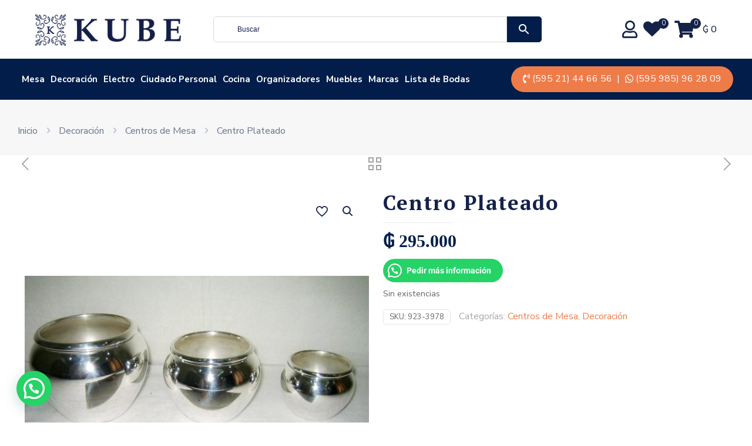

--- FILE ---
content_type: text/html; charset=UTF-8
request_url: https://www.kube.com.py/tienda/centro-plateado/
body_size: 55600
content:
<!DOCTYPE html>
<html lang="es" class="no-js " >

<head>

<meta charset="UTF-8" />
<meta name='robots' content='index, follow, max-image-preview:large, max-snippet:-1, max-video-preview:-1' />
	<style>img:is([sizes="auto" i], [sizes^="auto," i]) { contain-intrinsic-size: 3000px 1500px }</style>
	<meta name="format-detection" content="telephone=no">
<meta name="viewport" content="width=device-width, initial-scale=1, maximum-scale=1" />
<meta name="theme-color" content="#ffffff" media="(prefers-color-scheme: light)">
<meta name="theme-color" content="#ffffff" media="(prefers-color-scheme: dark)">

	<!-- This site is optimized with the Yoast SEO plugin v26.6 - https://yoast.com/wordpress/plugins/seo/ -->
	<title>KUBE -</title>
	<link rel="canonical" href="https://www.kube.com.py/tienda/centro-plateado/" />
	<meta property="og:locale" content="es_ES" />
	<meta property="og:type" content="article" />
	<meta property="og:title" content="KUBE -" />
	<meta property="og:url" content="https://www.kube.com.py/tienda/centro-plateado/" />
	<meta property="og:site_name" content="KUBE" />
	<meta property="article:modified_time" content="2025-06-12T04:00:26+00:00" />
	<meta property="og:image" content="https://www.kube.com.py/wp-content/uploads/2021/06/923-3978-1.jpg" />
	<meta property="og:image:width" content="614" />
	<meta property="og:image:height" content="615" />
	<meta property="og:image:type" content="image/jpeg" />
	<meta name="twitter:card" content="summary_large_image" />
	<script type="application/ld+json" class="yoast-schema-graph">{"@context":"https://schema.org","@graph":[{"@type":"WebPage","@id":"https://www.kube.com.py/tienda/centro-plateado/","url":"https://www.kube.com.py/tienda/centro-plateado/","name":"KUBE -","isPartOf":{"@id":"https://www.kube.com.py/#website"},"primaryImageOfPage":{"@id":"https://www.kube.com.py/tienda/centro-plateado/#primaryimage"},"image":{"@id":"https://www.kube.com.py/tienda/centro-plateado/#primaryimage"},"thumbnailUrl":"https://www.kube.com.py/wp-content/uploads/2021/06/923-3978-1.jpg","datePublished":"2021-01-25T13:58:09+00:00","dateModified":"2025-06-12T04:00:26+00:00","breadcrumb":{"@id":"https://www.kube.com.py/tienda/centro-plateado/#breadcrumb"},"inLanguage":"es","potentialAction":[{"@type":"ReadAction","target":["https://www.kube.com.py/tienda/centro-plateado/"]}]},{"@type":"ImageObject","inLanguage":"es","@id":"https://www.kube.com.py/tienda/centro-plateado/#primaryimage","url":"https://www.kube.com.py/wp-content/uploads/2021/06/923-3978-1.jpg","contentUrl":"https://www.kube.com.py/wp-content/uploads/2021/06/923-3978-1.jpg","width":614,"height":615},{"@type":"BreadcrumbList","@id":"https://www.kube.com.py/tienda/centro-plateado/#breadcrumb","itemListElement":[{"@type":"ListItem","position":1,"name":"Portada","item":"https://www.kube.com.py/"},{"@type":"ListItem","position":2,"name":"Productos","item":"https://www.kube.com.py/productos/"},{"@type":"ListItem","position":3,"name":"Centro Plateado"}]},{"@type":"WebSite","@id":"https://www.kube.com.py/#website","url":"https://www.kube.com.py/","name":"KUBE","description":"Regalamos momentos que emocionan","publisher":{"@id":"https://www.kube.com.py/#organization"},"potentialAction":[{"@type":"SearchAction","target":{"@type":"EntryPoint","urlTemplate":"https://www.kube.com.py/?s={search_term_string}"},"query-input":{"@type":"PropertyValueSpecification","valueRequired":true,"valueName":"search_term_string"}}],"inLanguage":"es"},{"@type":"Organization","@id":"https://www.kube.com.py/#organization","name":"KUBE","url":"https://www.kube.com.py/","logo":{"@type":"ImageObject","inLanguage":"es","@id":"https://www.kube.com.py/#/schema/logo/image/","url":"http://www.kube.com.py/wp-content/uploads/2018/11/Favicon.png","contentUrl":"http://www.kube.com.py/wp-content/uploads/2018/11/Favicon.png","width":960,"height":960,"caption":"KUBE"},"image":{"@id":"https://www.kube.com.py/#/schema/logo/image/"}}]}</script>
	<!-- / Yoast SEO plugin. -->


<link rel='dns-prefetch' href='//www.googletagmanager.com' />
<link rel='dns-prefetch' href='//js.retainful.com' />
<link rel='dns-prefetch' href='//capi-automation.s3.us-east-2.amazonaws.com' />
<link rel='dns-prefetch' href='//code.jquery.com' />
<link rel='dns-prefetch' href='//fonts.googleapis.com' />
<link rel="alternate" type="application/rss+xml" title="KUBE &raquo; Feed" href="https://www.kube.com.py/feed/" />
<link rel="alternate" type="application/rss+xml" title="KUBE &raquo; Feed de los comentarios" href="https://www.kube.com.py/comments/feed/" />
<script type="text/javascript">
/* <![CDATA[ */
window._wpemojiSettings = {"baseUrl":"https:\/\/s.w.org\/images\/core\/emoji\/16.0.1\/72x72\/","ext":".png","svgUrl":"https:\/\/s.w.org\/images\/core\/emoji\/16.0.1\/svg\/","svgExt":".svg","source":{"concatemoji":"https:\/\/www.kube.com.py\/wp-includes\/js\/wp-emoji-release.min.js?ver=6.8.3"}};
/*! This file is auto-generated */
!function(s,n){var o,i,e;function c(e){try{var t={supportTests:e,timestamp:(new Date).valueOf()};sessionStorage.setItem(o,JSON.stringify(t))}catch(e){}}function p(e,t,n){e.clearRect(0,0,e.canvas.width,e.canvas.height),e.fillText(t,0,0);var t=new Uint32Array(e.getImageData(0,0,e.canvas.width,e.canvas.height).data),a=(e.clearRect(0,0,e.canvas.width,e.canvas.height),e.fillText(n,0,0),new Uint32Array(e.getImageData(0,0,e.canvas.width,e.canvas.height).data));return t.every(function(e,t){return e===a[t]})}function u(e,t){e.clearRect(0,0,e.canvas.width,e.canvas.height),e.fillText(t,0,0);for(var n=e.getImageData(16,16,1,1),a=0;a<n.data.length;a++)if(0!==n.data[a])return!1;return!0}function f(e,t,n,a){switch(t){case"flag":return n(e,"\ud83c\udff3\ufe0f\u200d\u26a7\ufe0f","\ud83c\udff3\ufe0f\u200b\u26a7\ufe0f")?!1:!n(e,"\ud83c\udde8\ud83c\uddf6","\ud83c\udde8\u200b\ud83c\uddf6")&&!n(e,"\ud83c\udff4\udb40\udc67\udb40\udc62\udb40\udc65\udb40\udc6e\udb40\udc67\udb40\udc7f","\ud83c\udff4\u200b\udb40\udc67\u200b\udb40\udc62\u200b\udb40\udc65\u200b\udb40\udc6e\u200b\udb40\udc67\u200b\udb40\udc7f");case"emoji":return!a(e,"\ud83e\udedf")}return!1}function g(e,t,n,a){var r="undefined"!=typeof WorkerGlobalScope&&self instanceof WorkerGlobalScope?new OffscreenCanvas(300,150):s.createElement("canvas"),o=r.getContext("2d",{willReadFrequently:!0}),i=(o.textBaseline="top",o.font="600 32px Arial",{});return e.forEach(function(e){i[e]=t(o,e,n,a)}),i}function t(e){var t=s.createElement("script");t.src=e,t.defer=!0,s.head.appendChild(t)}"undefined"!=typeof Promise&&(o="wpEmojiSettingsSupports",i=["flag","emoji"],n.supports={everything:!0,everythingExceptFlag:!0},e=new Promise(function(e){s.addEventListener("DOMContentLoaded",e,{once:!0})}),new Promise(function(t){var n=function(){try{var e=JSON.parse(sessionStorage.getItem(o));if("object"==typeof e&&"number"==typeof e.timestamp&&(new Date).valueOf()<e.timestamp+604800&&"object"==typeof e.supportTests)return e.supportTests}catch(e){}return null}();if(!n){if("undefined"!=typeof Worker&&"undefined"!=typeof OffscreenCanvas&&"undefined"!=typeof URL&&URL.createObjectURL&&"undefined"!=typeof Blob)try{var e="postMessage("+g.toString()+"("+[JSON.stringify(i),f.toString(),p.toString(),u.toString()].join(",")+"));",a=new Blob([e],{type:"text/javascript"}),r=new Worker(URL.createObjectURL(a),{name:"wpTestEmojiSupports"});return void(r.onmessage=function(e){c(n=e.data),r.terminate(),t(n)})}catch(e){}c(n=g(i,f,p,u))}t(n)}).then(function(e){for(var t in e)n.supports[t]=e[t],n.supports.everything=n.supports.everything&&n.supports[t],"flag"!==t&&(n.supports.everythingExceptFlag=n.supports.everythingExceptFlag&&n.supports[t]);n.supports.everythingExceptFlag=n.supports.everythingExceptFlag&&!n.supports.flag,n.DOMReady=!1,n.readyCallback=function(){n.DOMReady=!0}}).then(function(){return e}).then(function(){var e;n.supports.everything||(n.readyCallback(),(e=n.source||{}).concatemoji?t(e.concatemoji):e.wpemoji&&e.twemoji&&(t(e.twemoji),t(e.wpemoji)))}))}((window,document),window._wpemojiSettings);
/* ]]> */
</script>
<link rel='stylesheet' id='woosb-blocks-css' href='https://www.kube.com.py/wp-content/plugins/woo-product-bundle/assets/css/blocks.css?ver=8.3.9' type='text/css' media='all' />
<style id='wp-emoji-styles-inline-css' type='text/css'>

	img.wp-smiley, img.emoji {
		display: inline !important;
		border: none !important;
		box-shadow: none !important;
		height: 1em !important;
		width: 1em !important;
		margin: 0 0.07em !important;
		vertical-align: -0.1em !important;
		background: none !important;
		padding: 0 !important;
	}
</style>
<link rel='stylesheet' id='wp-block-library-css' href='https://www.kube.com.py/wp-includes/css/dist/block-library/style.min.css?ver=6.8.3' type='text/css' media='all' />
<style id='classic-theme-styles-inline-css' type='text/css'>
/*! This file is auto-generated */
.wp-block-button__link{color:#fff;background-color:#32373c;border-radius:9999px;box-shadow:none;text-decoration:none;padding:calc(.667em + 2px) calc(1.333em + 2px);font-size:1.125em}.wp-block-file__button{background:#32373c;color:#fff;text-decoration:none}
</style>
<style id='joinchat-button-style-inline-css' type='text/css'>
.wp-block-joinchat-button{border:none!important;text-align:center}.wp-block-joinchat-button figure{display:table;margin:0 auto;padding:0}.wp-block-joinchat-button figcaption{font:normal normal 400 .6em/2em var(--wp--preset--font-family--system-font,sans-serif);margin:0;padding:0}.wp-block-joinchat-button .joinchat-button__qr{background-color:#fff;border:6px solid #25d366;border-radius:30px;box-sizing:content-box;display:block;height:200px;margin:auto;overflow:hidden;padding:10px;width:200px}.wp-block-joinchat-button .joinchat-button__qr canvas,.wp-block-joinchat-button .joinchat-button__qr img{display:block;margin:auto}.wp-block-joinchat-button .joinchat-button__link{align-items:center;background-color:#25d366;border:6px solid #25d366;border-radius:30px;display:inline-flex;flex-flow:row nowrap;justify-content:center;line-height:1.25em;margin:0 auto;text-decoration:none}.wp-block-joinchat-button .joinchat-button__link:before{background:transparent var(--joinchat-ico) no-repeat center;background-size:100%;content:"";display:block;height:1.5em;margin:-.75em .75em -.75em 0;width:1.5em}.wp-block-joinchat-button figure+.joinchat-button__link{margin-top:10px}@media (orientation:landscape)and (min-height:481px),(orientation:portrait)and (min-width:481px){.wp-block-joinchat-button.joinchat-button--qr-only figure+.joinchat-button__link{display:none}}@media (max-width:480px),(orientation:landscape)and (max-height:480px){.wp-block-joinchat-button figure{display:none}}

</style>
<style id='global-styles-inline-css' type='text/css'>
:root{--wp--preset--aspect-ratio--square: 1;--wp--preset--aspect-ratio--4-3: 4/3;--wp--preset--aspect-ratio--3-4: 3/4;--wp--preset--aspect-ratio--3-2: 3/2;--wp--preset--aspect-ratio--2-3: 2/3;--wp--preset--aspect-ratio--16-9: 16/9;--wp--preset--aspect-ratio--9-16: 9/16;--wp--preset--color--black: #000000;--wp--preset--color--cyan-bluish-gray: #abb8c3;--wp--preset--color--white: #ffffff;--wp--preset--color--pale-pink: #f78da7;--wp--preset--color--vivid-red: #cf2e2e;--wp--preset--color--luminous-vivid-orange: #ff6900;--wp--preset--color--luminous-vivid-amber: #fcb900;--wp--preset--color--light-green-cyan: #7bdcb5;--wp--preset--color--vivid-green-cyan: #00d084;--wp--preset--color--pale-cyan-blue: #8ed1fc;--wp--preset--color--vivid-cyan-blue: #0693e3;--wp--preset--color--vivid-purple: #9b51e0;--wp--preset--gradient--vivid-cyan-blue-to-vivid-purple: linear-gradient(135deg,rgba(6,147,227,1) 0%,rgb(155,81,224) 100%);--wp--preset--gradient--light-green-cyan-to-vivid-green-cyan: linear-gradient(135deg,rgb(122,220,180) 0%,rgb(0,208,130) 100%);--wp--preset--gradient--luminous-vivid-amber-to-luminous-vivid-orange: linear-gradient(135deg,rgba(252,185,0,1) 0%,rgba(255,105,0,1) 100%);--wp--preset--gradient--luminous-vivid-orange-to-vivid-red: linear-gradient(135deg,rgba(255,105,0,1) 0%,rgb(207,46,46) 100%);--wp--preset--gradient--very-light-gray-to-cyan-bluish-gray: linear-gradient(135deg,rgb(238,238,238) 0%,rgb(169,184,195) 100%);--wp--preset--gradient--cool-to-warm-spectrum: linear-gradient(135deg,rgb(74,234,220) 0%,rgb(151,120,209) 20%,rgb(207,42,186) 40%,rgb(238,44,130) 60%,rgb(251,105,98) 80%,rgb(254,248,76) 100%);--wp--preset--gradient--blush-light-purple: linear-gradient(135deg,rgb(255,206,236) 0%,rgb(152,150,240) 100%);--wp--preset--gradient--blush-bordeaux: linear-gradient(135deg,rgb(254,205,165) 0%,rgb(254,45,45) 50%,rgb(107,0,62) 100%);--wp--preset--gradient--luminous-dusk: linear-gradient(135deg,rgb(255,203,112) 0%,rgb(199,81,192) 50%,rgb(65,88,208) 100%);--wp--preset--gradient--pale-ocean: linear-gradient(135deg,rgb(255,245,203) 0%,rgb(182,227,212) 50%,rgb(51,167,181) 100%);--wp--preset--gradient--electric-grass: linear-gradient(135deg,rgb(202,248,128) 0%,rgb(113,206,126) 100%);--wp--preset--gradient--midnight: linear-gradient(135deg,rgb(2,3,129) 0%,rgb(40,116,252) 100%);--wp--preset--font-size--small: 13px;--wp--preset--font-size--medium: 20px;--wp--preset--font-size--large: 36px;--wp--preset--font-size--x-large: 42px;--wp--preset--spacing--20: 0.44rem;--wp--preset--spacing--30: 0.67rem;--wp--preset--spacing--40: 1rem;--wp--preset--spacing--50: 1.5rem;--wp--preset--spacing--60: 2.25rem;--wp--preset--spacing--70: 3.38rem;--wp--preset--spacing--80: 5.06rem;--wp--preset--shadow--natural: 6px 6px 9px rgba(0, 0, 0, 0.2);--wp--preset--shadow--deep: 12px 12px 50px rgba(0, 0, 0, 0.4);--wp--preset--shadow--sharp: 6px 6px 0px rgba(0, 0, 0, 0.2);--wp--preset--shadow--outlined: 6px 6px 0px -3px rgba(255, 255, 255, 1), 6px 6px rgba(0, 0, 0, 1);--wp--preset--shadow--crisp: 6px 6px 0px rgba(0, 0, 0, 1);}:where(.is-layout-flex){gap: 0.5em;}:where(.is-layout-grid){gap: 0.5em;}body .is-layout-flex{display: flex;}.is-layout-flex{flex-wrap: wrap;align-items: center;}.is-layout-flex > :is(*, div){margin: 0;}body .is-layout-grid{display: grid;}.is-layout-grid > :is(*, div){margin: 0;}:where(.wp-block-columns.is-layout-flex){gap: 2em;}:where(.wp-block-columns.is-layout-grid){gap: 2em;}:where(.wp-block-post-template.is-layout-flex){gap: 1.25em;}:where(.wp-block-post-template.is-layout-grid){gap: 1.25em;}.has-black-color{color: var(--wp--preset--color--black) !important;}.has-cyan-bluish-gray-color{color: var(--wp--preset--color--cyan-bluish-gray) !important;}.has-white-color{color: var(--wp--preset--color--white) !important;}.has-pale-pink-color{color: var(--wp--preset--color--pale-pink) !important;}.has-vivid-red-color{color: var(--wp--preset--color--vivid-red) !important;}.has-luminous-vivid-orange-color{color: var(--wp--preset--color--luminous-vivid-orange) !important;}.has-luminous-vivid-amber-color{color: var(--wp--preset--color--luminous-vivid-amber) !important;}.has-light-green-cyan-color{color: var(--wp--preset--color--light-green-cyan) !important;}.has-vivid-green-cyan-color{color: var(--wp--preset--color--vivid-green-cyan) !important;}.has-pale-cyan-blue-color{color: var(--wp--preset--color--pale-cyan-blue) !important;}.has-vivid-cyan-blue-color{color: var(--wp--preset--color--vivid-cyan-blue) !important;}.has-vivid-purple-color{color: var(--wp--preset--color--vivid-purple) !important;}.has-black-background-color{background-color: var(--wp--preset--color--black) !important;}.has-cyan-bluish-gray-background-color{background-color: var(--wp--preset--color--cyan-bluish-gray) !important;}.has-white-background-color{background-color: var(--wp--preset--color--white) !important;}.has-pale-pink-background-color{background-color: var(--wp--preset--color--pale-pink) !important;}.has-vivid-red-background-color{background-color: var(--wp--preset--color--vivid-red) !important;}.has-luminous-vivid-orange-background-color{background-color: var(--wp--preset--color--luminous-vivid-orange) !important;}.has-luminous-vivid-amber-background-color{background-color: var(--wp--preset--color--luminous-vivid-amber) !important;}.has-light-green-cyan-background-color{background-color: var(--wp--preset--color--light-green-cyan) !important;}.has-vivid-green-cyan-background-color{background-color: var(--wp--preset--color--vivid-green-cyan) !important;}.has-pale-cyan-blue-background-color{background-color: var(--wp--preset--color--pale-cyan-blue) !important;}.has-vivid-cyan-blue-background-color{background-color: var(--wp--preset--color--vivid-cyan-blue) !important;}.has-vivid-purple-background-color{background-color: var(--wp--preset--color--vivid-purple) !important;}.has-black-border-color{border-color: var(--wp--preset--color--black) !important;}.has-cyan-bluish-gray-border-color{border-color: var(--wp--preset--color--cyan-bluish-gray) !important;}.has-white-border-color{border-color: var(--wp--preset--color--white) !important;}.has-pale-pink-border-color{border-color: var(--wp--preset--color--pale-pink) !important;}.has-vivid-red-border-color{border-color: var(--wp--preset--color--vivid-red) !important;}.has-luminous-vivid-orange-border-color{border-color: var(--wp--preset--color--luminous-vivid-orange) !important;}.has-luminous-vivid-amber-border-color{border-color: var(--wp--preset--color--luminous-vivid-amber) !important;}.has-light-green-cyan-border-color{border-color: var(--wp--preset--color--light-green-cyan) !important;}.has-vivid-green-cyan-border-color{border-color: var(--wp--preset--color--vivid-green-cyan) !important;}.has-pale-cyan-blue-border-color{border-color: var(--wp--preset--color--pale-cyan-blue) !important;}.has-vivid-cyan-blue-border-color{border-color: var(--wp--preset--color--vivid-cyan-blue) !important;}.has-vivid-purple-border-color{border-color: var(--wp--preset--color--vivid-purple) !important;}.has-vivid-cyan-blue-to-vivid-purple-gradient-background{background: var(--wp--preset--gradient--vivid-cyan-blue-to-vivid-purple) !important;}.has-light-green-cyan-to-vivid-green-cyan-gradient-background{background: var(--wp--preset--gradient--light-green-cyan-to-vivid-green-cyan) !important;}.has-luminous-vivid-amber-to-luminous-vivid-orange-gradient-background{background: var(--wp--preset--gradient--luminous-vivid-amber-to-luminous-vivid-orange) !important;}.has-luminous-vivid-orange-to-vivid-red-gradient-background{background: var(--wp--preset--gradient--luminous-vivid-orange-to-vivid-red) !important;}.has-very-light-gray-to-cyan-bluish-gray-gradient-background{background: var(--wp--preset--gradient--very-light-gray-to-cyan-bluish-gray) !important;}.has-cool-to-warm-spectrum-gradient-background{background: var(--wp--preset--gradient--cool-to-warm-spectrum) !important;}.has-blush-light-purple-gradient-background{background: var(--wp--preset--gradient--blush-light-purple) !important;}.has-blush-bordeaux-gradient-background{background: var(--wp--preset--gradient--blush-bordeaux) !important;}.has-luminous-dusk-gradient-background{background: var(--wp--preset--gradient--luminous-dusk) !important;}.has-pale-ocean-gradient-background{background: var(--wp--preset--gradient--pale-ocean) !important;}.has-electric-grass-gradient-background{background: var(--wp--preset--gradient--electric-grass) !important;}.has-midnight-gradient-background{background: var(--wp--preset--gradient--midnight) !important;}.has-small-font-size{font-size: var(--wp--preset--font-size--small) !important;}.has-medium-font-size{font-size: var(--wp--preset--font-size--medium) !important;}.has-large-font-size{font-size: var(--wp--preset--font-size--large) !important;}.has-x-large-font-size{font-size: var(--wp--preset--font-size--x-large) !important;}
:where(.wp-block-post-template.is-layout-flex){gap: 1.25em;}:where(.wp-block-post-template.is-layout-grid){gap: 1.25em;}
:where(.wp-block-columns.is-layout-flex){gap: 2em;}:where(.wp-block-columns.is-layout-grid){gap: 2em;}
:root :where(.wp-block-pullquote){font-size: 1.5em;line-height: 1.6;}
</style>
<link rel='stylesheet' id='ajax-image-upload-css' href='https://www.kube.com.py/wp-content/plugins/ajax-image-upload/public/css/ajax-image-upload-public.css?ver=1.0.0' type='text/css' media='all' />
<link rel='stylesheet' id='uaf_client_css-css' href='https://www.kube.com.py/wp-content/uploads/useanyfont/uaf.css?ver=1753669840' type='text/css' media='all' />
<link rel='stylesheet' id='photoswipe-css' href='https://www.kube.com.py/wp-content/plugins/woocommerce/assets/css/photoswipe/photoswipe.min.css?ver=10.3.5' type='text/css' media='all' />
<link rel='stylesheet' id='photoswipe-default-skin-css' href='https://www.kube.com.py/wp-content/plugins/woocommerce/assets/css/photoswipe/default-skin/default-skin.min.css?ver=10.3.5' type='text/css' media='all' />
<link rel='stylesheet' id='woocommerce-layout-css' href='https://www.kube.com.py/wp-content/plugins/woocommerce/assets/css/woocommerce-layout.css?ver=10.3.5' type='text/css' media='all' />
<link rel='stylesheet' id='woocommerce-smallscreen-css' href='https://www.kube.com.py/wp-content/plugins/woocommerce/assets/css/woocommerce-smallscreen.css?ver=10.3.5' type='text/css' media='only screen and (max-width: 768px)' />
<link rel='stylesheet' id='woocommerce-general-css' href='https://www.kube.com.py/wp-content/plugins/woocommerce/assets/css/woocommerce.css?ver=10.3.5' type='text/css' media='all' />
<style id='woocommerce-inline-inline-css' type='text/css'>
.woocommerce form .form-row .required { visibility: visible; }
</style>
<link rel='stylesheet' id='aws-style-css' href='https://www.kube.com.py/wp-content/plugins/advanced-woo-search/assets/css/common.min.css?ver=3.50' type='text/css' media='all' />
<link rel='stylesheet' id='ywgc-frontend-css' href='https://www.kube.com.py/wp-content/plugins/yith-woocommerce-gift-cards/assets/css/ywgc-frontend.css?ver=4.29.0' type='text/css' media='all' />
<style id='ywgc-frontend-inline-css' type='text/css'>

                    .ywgc_apply_gift_card_button{
                        background-color:#448a85 !important;
                        color:#ffffff!important;
                    }
                    .ywgc_apply_gift_card_button:hover{
                        background-color:#4ac4aa!important;
                        color:#ffffff!important;
                    }
                    .ywgc_enter_code{
                        background-color:#ffffff;
                        color:#000000;
                    }
                    .ywgc_enter_code:hover{
                        background-color:#ffffff;
                        color: #000000;
                    }
                    .gift-cards-list button{
                        border: 1px solid #000000;
                    }
                    .selected_image_parent{
                        border: 2px dashed #000000 !important;
                    }
                    .ywgc-preset-image.selected_image_parent:after{
                        background-color: #000000;
                    }
                    .ywgc-predefined-amount-button.selected_button{
                        background-color: #000000;
                    }
                    .ywgc-on-sale-text{
                        color:#000000;
                    }
                    .ywgc-choose-image.ywgc-choose-template:hover{
                        background: rgba(0, 0, 0, 0.9);
                    }
                    .ywgc-choose-image.ywgc-choose-template{
                        background: rgba(0, 0, 0, 0.8);
                    }
                    .ui-datepicker a.ui-state-active, .ui-datepicker a.ui-state-hover {
                        background:#000000 !important;
                        color: white;
                    }
                    .ywgc-form-preview-separator{
                        background-color: #000000;
                    }
                    .ywgc-form-preview-amount{
                        color: #000000;
                    }
                    #ywgc-manual-amount{
                        border: 1px solid #000000;
                    }
                    .ywgc-template-categories a:hover,
                    .ywgc-template-categories a.ywgc-category-selected{
                        color: #000000;
                    }
                    .ywgc-design-list-modal .ywgc-preset-image:before {
                        background-color: #000000;
                    }
                    .ywgc-custom-upload-container-modal .ywgc-custom-design-modal-preview-close {
                        background-color: #000000;
                    }
           
</style>
<link rel='stylesheet' id='jquery-ui-css-css' href='//code.jquery.com/ui/1.13.1/themes/smoothness/jquery-ui.css?ver=1' type='text/css' media='all' />
<link rel='stylesheet' id='dashicons-css' href='https://www.kube.com.py/wp-includes/css/dashicons.min.css?ver=6.8.3' type='text/css' media='all' />
<style id='dashicons-inline-css' type='text/css'>
[data-font="Dashicons"]:before {font-family: 'Dashicons' !important;content: attr(data-icon) !important;speak: none !important;font-weight: normal !important;font-variant: normal !important;text-transform: none !important;line-height: 1 !important;font-style: normal !important;-webkit-font-smoothing: antialiased !important;-moz-osx-font-smoothing: grayscale !important;}
</style>
<link rel='stylesheet' id='brands-styles-css' href='https://www.kube.com.py/wp-content/plugins/woocommerce/assets/css/brands.css?ver=10.3.5' type='text/css' media='all' />
<link rel='stylesheet' id='woosb-frontend-css' href='https://www.kube.com.py/wp-content/plugins/woo-product-bundle/assets/css/frontend.css?ver=8.3.9' type='text/css' media='all' />
<link rel='stylesheet' id='tinvwl-css' href='https://www.kube.com.py/wp-content/plugins/ti-woocommerce-wishlist-premium/assets/css/public.min.css?ver=1.15.1' type='text/css' media='all' />
<link rel='stylesheet' id='mfn-be-css' href='https://www.kube.com.py/wp-content/themes/betheme/css/be.css?ver=28.2.1' type='text/css' media='all' />
<link rel='stylesheet' id='mfn-animations-css' href='https://www.kube.com.py/wp-content/themes/betheme/assets/animations/animations.min.css?ver=28.2.1' type='text/css' media='all' />
<link rel='stylesheet' id='mfn-font-awesome-css' href='https://www.kube.com.py/wp-content/themes/betheme/fonts/fontawesome/fontawesome.css?ver=28.2.1' type='text/css' media='all' />
<link rel='stylesheet' id='mfn-responsive-css' href='https://www.kube.com.py/wp-content/themes/betheme/css/responsive.css?ver=28.2.1' type='text/css' media='all' />
<link rel='stylesheet' id='mfn-fonts-css' href='https://fonts.googleapis.com/css?family=Nunito+Sans%3A1%2C300%2C400%2C400italic%2C500%2C600%2C700%2C700italic%7CPT+Serif%3A1%2C300%2C400%2C400italic%2C500%2C600%2C700%2C700italic&#038;display=swap&#038;ver=6.8.3' type='text/css' media='all' />
<link rel='stylesheet' id='mfn-font-button-css' href='https://fonts.googleapis.com/css?family=Nunito+Sans%3A400%2C700&#038;display=swap&#038;ver=6.8.3' type='text/css' media='all' />
<link rel='stylesheet' id='mfn-swiper-css' href='https://www.kube.com.py/wp-content/themes/betheme/css/scripts/swiper.css?ver=28.2.1' type='text/css' media='' />
<link rel='stylesheet' id='mfn-woo-css' href='https://www.kube.com.py/wp-content/themes/betheme/css/woocommerce.css?ver=28.2.1' type='text/css' media='all' />
<link rel='stylesheet' id='prdctfltr-css' href='https://www.kube.com.py/wp-content/plugins/prdctfltr/lib/css/style.min.css?ver=6.6.5' type='text/css' media='all' />
<link rel='stylesheet' id='slick-css' href='https://www.kube.com.py/wp-content/plugins/wpc-grouped-product/assets/slick/slick.css?ver=6.8.3' type='text/css' media='all' />
<link rel='stylesheet' id='woosg-frontend-css' href='https://www.kube.com.py/wp-content/plugins/wpc-grouped-product/assets/css/frontend.css?ver=5.2.4' type='text/css' media='all' />
<style id='mfn-dynamic-inline-css' type='text/css'>
html{background-color:#FFFFFF}#Wrapper,#Content,.mfn-popup .mfn-popup-content,.mfn-off-canvas-sidebar .mfn-off-canvas-content-wrapper,.mfn-cart-holder,.mfn-header-login,#Top_bar .search_wrapper,#Top_bar .top_bar_right .mfn-live-search-box,.column_livesearch .mfn-live-search-wrapper,.column_livesearch .mfn-live-search-box{background-color:#FFFFFF}.layout-boxed.mfn-bebuilder-header.mfn-ui #Wrapper .mfn-only-sample-content{background-color:#FFFFFF}body:not(.template-slider) #Header{min-height:150px}body.header-below:not(.template-slider) #Header{padding-top:150px}#Footer .widgets_wrapper{padding:0px}.has-search-overlay.search-overlay-opened #search-overlay{background-color:rgba(0,0,0,0.6)}.elementor-page.elementor-default #Content .the_content .section_wrapper{max-width:100%}.elementor-page.elementor-default #Content .section.the_content{width:100%}.elementor-page.elementor-default #Content .section_wrapper .the_content_wrapper{margin-left:0;margin-right:0;width:100%}body,span.date_label,.timeline_items li h3 span,input[type="date"],input[type="text"],input[type="password"],input[type="tel"],input[type="email"],input[type="url"],textarea,select,.offer_li .title h3,.mfn-menu-item-megamenu{font-family:"Nunito Sans",-apple-system,BlinkMacSystemFont,"Segoe UI",Roboto,Oxygen-Sans,Ubuntu,Cantarell,"Helvetica Neue",sans-serif}.lead,.big{font-family:"Nunito Sans",-apple-system,BlinkMacSystemFont,"Segoe UI",Roboto,Oxygen-Sans,Ubuntu,Cantarell,"Helvetica Neue",sans-serif}#menu > ul > li > a,#overlay-menu ul li a{font-family:"Nunito Sans",-apple-system,BlinkMacSystemFont,"Segoe UI",Roboto,Oxygen-Sans,Ubuntu,Cantarell,"Helvetica Neue",sans-serif}#Subheader .title{font-family:"PT Serif",-apple-system,BlinkMacSystemFont,"Segoe UI",Roboto,Oxygen-Sans,Ubuntu,Cantarell,"Helvetica Neue",sans-serif}h1,h2,h3,h4,.text-logo #logo{font-family:"PT Serif",-apple-system,BlinkMacSystemFont,"Segoe UI",Roboto,Oxygen-Sans,Ubuntu,Cantarell,"Helvetica Neue",sans-serif}h5,h6{font-family:"PT Serif",-apple-system,BlinkMacSystemFont,"Segoe UI",Roboto,Oxygen-Sans,Ubuntu,Cantarell,"Helvetica Neue",sans-serif}blockquote{font-family:"PT Serif",-apple-system,BlinkMacSystemFont,"Segoe UI",Roboto,Oxygen-Sans,Ubuntu,Cantarell,"Helvetica Neue",sans-serif}.chart_box .chart .num,.counter .desc_wrapper .number-wrapper,.how_it_works .image .number,.pricing-box .plan-header .price,.quick_fact .number-wrapper,.woocommerce .product div.entry-summary .price{font-family:"PT Serif",-apple-system,BlinkMacSystemFont,"Segoe UI",Roboto,Oxygen-Sans,Ubuntu,Cantarell,"Helvetica Neue",sans-serif}body,.mfn-menu-item-megamenu{font-size:16px;line-height:24px;font-weight:400;letter-spacing:0px}.lead,.big{font-size:16px;line-height:24px;font-weight:700;letter-spacing:0px}#menu > ul > li > a,#overlay-menu ul li a{font-size:15px;font-weight:700;letter-spacing:0px}#overlay-menu ul li a{line-height:22.5px}#Subheader .title{font-size:35px;line-height:40px;font-weight:700;letter-spacing:2px}h1,.text-logo #logo{font-size:35px;line-height:40px;font-weight:700;letter-spacing:2px}h2{font-size:28px;line-height:35px;font-weight:700;letter-spacing:1px}h3,.woocommerce ul.products li.product h3,.woocommerce #customer_login h2{font-size:20px;line-height:26px;font-weight:600;letter-spacing:0px}h4,.woocommerce .woocommerce-order-details__title,.woocommerce .wc-bacs-bank-details-heading,.woocommerce .woocommerce-customer-details h2{font-size:18px;line-height:23px;font-weight:700;letter-spacing:0px}h5{font-size:16px;line-height:20px;font-weight:600;letter-spacing:0px}h6{font-size:13px;line-height:20px;font-weight:700;letter-spacing:0px}#Intro .intro-title{font-size:35px;line-height:40px;font-weight:700;letter-spacing:1px}@media only screen and (min-width:768px) and (max-width:959px){body,.mfn-menu-item-megamenu{font-size:14px;line-height:20px;font-weight:400;letter-spacing:0px}.lead,.big{font-size:14px;line-height:20px;font-weight:700;letter-spacing:0px}#menu > ul > li > a,#overlay-menu ul li a{font-size:13px;font-weight:700;letter-spacing:0px}#overlay-menu ul li a{line-height:19.5px}#Subheader .title{font-size:30px;line-height:34px;font-weight:700;letter-spacing:2px}h1,.text-logo #logo{font-size:30px;line-height:34px;font-weight:700;letter-spacing:2px}h2{font-size:24px;line-height:30px;font-weight:700;letter-spacing:1px}h3,.woocommerce ul.products li.product h3,.woocommerce #customer_login h2{font-size:17px;line-height:22px;font-weight:600;letter-spacing:0px}h4,.woocommerce .woocommerce-order-details__title,.woocommerce .wc-bacs-bank-details-heading,.woocommerce .woocommerce-customer-details h2{font-size:15px;line-height:20px;font-weight:700;letter-spacing:0px}h5{font-size:14px;line-height:19px;font-weight:600;letter-spacing:0px}h6{font-size:13px;line-height:19px;font-weight:700;letter-spacing:0px}#Intro .intro-title{font-size:30px;line-height:34px;font-weight:700;letter-spacing:1px}blockquote{font-size:15px}.chart_box .chart .num{font-size:45px;line-height:45px}.counter .desc_wrapper .number-wrapper{font-size:45px;line-height:45px}.counter .desc_wrapper .title{font-size:14px;line-height:18px}.faq .question .title{font-size:14px}.fancy_heading .title{font-size:38px;line-height:38px}.offer .offer_li .desc_wrapper .title h3{font-size:32px;line-height:32px}.offer_thumb_ul li.offer_thumb_li .desc_wrapper .title h3{font-size:32px;line-height:32px}.pricing-box .plan-header h2{font-size:27px;line-height:27px}.pricing-box .plan-header .price > span{font-size:40px;line-height:40px}.pricing-box .plan-header .price sup.currency{font-size:18px;line-height:18px}.pricing-box .plan-header .price sup.period{font-size:14px;line-height:14px}.quick_fact .number-wrapper{font-size:80px;line-height:80px}.trailer_box .desc h2{font-size:27px;line-height:27px}.widget > h3{font-size:17px;line-height:20px}}@media only screen and (min-width:480px) and (max-width:767px){body,.mfn-menu-item-megamenu{font-size:13px;line-height:19px;font-weight:400;letter-spacing:0px}.lead,.big{font-size:13px;line-height:19px;font-weight:700;letter-spacing:0px}#menu > ul > li > a,#overlay-menu ul li a{font-size:13px;font-weight:700;letter-spacing:0px}#overlay-menu ul li a{line-height:19.5px}#Subheader .title{font-size:26px;line-height:30px;font-weight:700;letter-spacing:2px}h1,.text-logo #logo{font-size:26px;line-height:30px;font-weight:700;letter-spacing:2px}h2{font-size:21px;line-height:26px;font-weight:700;letter-spacing:1px}h3,.woocommerce ul.products li.product h3,.woocommerce #customer_login h2{font-size:15px;line-height:20px;font-weight:600;letter-spacing:0px}h4,.woocommerce .woocommerce-order-details__title,.woocommerce .wc-bacs-bank-details-heading,.woocommerce .woocommerce-customer-details h2{font-size:14px;line-height:19px;font-weight:700;letter-spacing:0px}h5{font-size:13px;line-height:19px;font-weight:600;letter-spacing:0px}h6{font-size:13px;line-height:19px;font-weight:700;letter-spacing:0px}#Intro .intro-title{font-size:26px;line-height:30px;font-weight:700;letter-spacing:1px}blockquote{font-size:14px}.chart_box .chart .num{font-size:40px;line-height:40px}.counter .desc_wrapper .number-wrapper{font-size:40px;line-height:40px}.counter .desc_wrapper .title{font-size:13px;line-height:16px}.faq .question .title{font-size:13px}.fancy_heading .title{font-size:34px;line-height:34px}.offer .offer_li .desc_wrapper .title h3{font-size:28px;line-height:28px}.offer_thumb_ul li.offer_thumb_li .desc_wrapper .title h3{font-size:28px;line-height:28px}.pricing-box .plan-header h2{font-size:24px;line-height:24px}.pricing-box .plan-header .price > span{font-size:34px;line-height:34px}.pricing-box .plan-header .price sup.currency{font-size:16px;line-height:16px}.pricing-box .plan-header .price sup.period{font-size:13px;line-height:13px}.quick_fact .number-wrapper{font-size:70px;line-height:70px}.trailer_box .desc h2{font-size:24px;line-height:24px}.widget > h3{font-size:16px;line-height:19px}}@media only screen and (max-width:479px){body,.mfn-menu-item-megamenu{font-size:13px;line-height:19px;font-weight:400;letter-spacing:0px}.lead,.big{font-size:13px;line-height:19px;font-weight:700;letter-spacing:0px}#menu > ul > li > a,#overlay-menu ul li a{font-size:13px;font-weight:700;letter-spacing:0px}#overlay-menu ul li a{line-height:19.5px}#Subheader .title{font-size:21px;line-height:24px;font-weight:700;letter-spacing:1px}h1,.text-logo #logo{font-size:21px;line-height:24px;font-weight:700;letter-spacing:1px}h2{font-size:17px;line-height:21px;font-weight:700;letter-spacing:1px}h3,.woocommerce ul.products li.product h3,.woocommerce #customer_login h2{font-size:13px;line-height:19px;font-weight:600;letter-spacing:0px}h4,.woocommerce .woocommerce-order-details__title,.woocommerce .wc-bacs-bank-details-heading,.woocommerce .woocommerce-customer-details h2{font-size:13px;line-height:19px;font-weight:700;letter-spacing:0px}h5{font-size:13px;line-height:19px;font-weight:600;letter-spacing:0px}h6{font-size:13px;line-height:19px;font-weight:700;letter-spacing:0px}#Intro .intro-title{font-size:21px;line-height:24px;font-weight:700;letter-spacing:1px}blockquote{font-size:13px}.chart_box .chart .num{font-size:35px;line-height:35px}.counter .desc_wrapper .number-wrapper{font-size:35px;line-height:35px}.counter .desc_wrapper .title{font-size:13px;line-height:26px}.faq .question .title{font-size:13px}.fancy_heading .title{font-size:30px;line-height:30px}.offer .offer_li .desc_wrapper .title h3{font-size:26px;line-height:26px}.offer_thumb_ul li.offer_thumb_li .desc_wrapper .title h3{font-size:26px;line-height:26px}.pricing-box .plan-header h2{font-size:21px;line-height:21px}.pricing-box .plan-header .price > span{font-size:32px;line-height:32px}.pricing-box .plan-header .price sup.currency{font-size:14px;line-height:14px}.pricing-box .plan-header .price sup.period{font-size:13px;line-height:13px}.quick_fact .number-wrapper{font-size:60px;line-height:60px}.trailer_box .desc h2{font-size:21px;line-height:21px}.widget > h3{font-size:15px;line-height:18px}}.with_aside .sidebar.columns{width:28%}.with_aside .sections_group{width:72%}.aside_both .sidebar.columns{width:23%}.aside_both .sidebar.sidebar-1{margin-left:-77%}.aside_both .sections_group{width:54%;margin-left:23%}@media only screen and (min-width:1240px){#Wrapper,.with_aside .content_wrapper{max-width:1240px}body.layout-boxed.mfn-header-scrolled .mfn-header-tmpl.mfn-sticky-layout-width{max-width:1240px;left:0;right:0;margin-left:auto;margin-right:auto}body.layout-boxed:not(.mfn-header-scrolled) .mfn-header-tmpl.mfn-header-layout-width,body.layout-boxed .mfn-header-tmpl.mfn-header-layout-width:not(.mfn-hasSticky){max-width:1240px;left:0;right:0;margin-left:auto;margin-right:auto}body.layout-boxed.mfn-bebuilder-header.mfn-ui .mfn-only-sample-content{max-width:1240px;margin-left:auto;margin-right:auto}.section_wrapper,.container{max-width:1220px}.layout-boxed.header-boxed #Top_bar.is-sticky{max-width:1240px}}@media only screen and (max-width:767px){#Wrapper{max-width:calc(100% - 67px)}.content_wrapper .section_wrapper,.container,.four.columns .widget-area{max-width:550px !important;padding-left:33px;padding-right:33px}}body{--mfn-button-font-family:"Nunito Sans";--mfn-button-font-size:16px;--mfn-button-font-weight:700;--mfn-button-font-style:inherit;--mfn-button-letter-spacing:0px;--mfn-button-padding:10px 10px 10px 10px;--mfn-button-border-width:0px;--mfn-button-border-radius:5px;--mfn-button-gap:10px;--mfn-button-transition:0.2s;--mfn-button-color:#ffffff;--mfn-button-color-hover:#ffffff;--mfn-button-bg:#142249;--mfn-button-bg-hover:#ee7c49;--mfn-button-border-color:transparent;--mfn-button-border-color-hover:transparent;--mfn-button-icon-color:#ffffff;--mfn-button-icon-color-hover:#ffffff;--mfn-button-box-shadow:unset;--mfn-button-theme-color:#ffffff;--mfn-button-theme-color-hover:#ffffff;--mfn-button-theme-bg:#142249;--mfn-button-theme-bg-hover:#ee7c49;--mfn-button-theme-border-color:transparent;--mfn-button-theme-border-color-hover:transparent;--mfn-button-theme-icon-color:#ffffff;--mfn-button-theme-icon-color-hover:#ffffff;--mfn-button-theme-box-shadow:unset;--mfn-button-shop-color:#ffffff;--mfn-button-shop-color-hover:#ffffff;--mfn-button-shop-bg:#142249;--mfn-button-shop-bg-hover:#ee7c49;--mfn-button-shop-border-color:transparent;--mfn-button-shop-border-color-hover:transparent;--mfn-button-shop-icon-color:#626262;--mfn-button-shop-icon-color-hover:#626262;--mfn-button-shop-box-shadow:unset;--mfn-button-action-color:#ffffff;--mfn-button-action-color-hover:#ffffff;--mfn-button-action-bg:#142249;--mfn-button-action-bg-hover:#ee7c49;--mfn-button-action-border-color:transparent;--mfn-button-action-border-color-hover:transparent;--mfn-button-action-icon-color:#ffffff;--mfn-button-action-icon-color-hover:#ffffff;--mfn-button-action-box-shadow:unset;--mfn-product-list-gallery-slider-arrow-bg:#fff;--mfn-product-list-gallery-slider-arrow-bg-hover:#fff;--mfn-product-list-gallery-slider-arrow-color:#000;--mfn-product-list-gallery-slider-arrow-color-hover:#000;--mfn-product-list-gallery-slider-dots-bg:rgba(0,0,0,0.3);--mfn-product-list-gallery-slider-dots-bg-active:#000;--mfn-product-list-gallery-slider-padination-bg:transparent;--mfn-product-list-gallery-slider-dots-size:8px;--mfn-product-list-gallery-slider-nav-border-radius:0px;--mfn-product-list-gallery-slider-nav-offset:0px;--mfn-product-list-gallery-slider-dots-gap:5px}@media only screen and (max-width:959px){body{}}@media only screen and (max-width:768px){body{}}.mfn-cookies,.mfn-cookies-reopen{--mfn-gdpr2-container-text-color:#626262;--mfn-gdpr2-container-strong-color:#07070a;--mfn-gdpr2-container-bg:#ffffff;--mfn-gdpr2-container-overlay:rgba(25,37,48,0.6);--mfn-gdpr2-details-box-bg:#fbfbfb;--mfn-gdpr2-details-switch-bg:#00032a;--mfn-gdpr2-details-switch-bg-active:#5acb65;--mfn-gdpr2-tabs-text-color:#07070a;--mfn-gdpr2-tabs-text-color-active:#0089f7;--mfn-gdpr2-tabs-border:rgba(8,8,14,0.1);--mfn-gdpr2-buttons-box-bg:#fbfbfb;--mfn-gdpr2-reopen-background:#fff;--mfn-gdpr2-reopen-color:#222}#Top_bar #logo,.header-fixed #Top_bar #logo,.header-plain #Top_bar #logo,.header-transparent #Top_bar #logo{height:60px;line-height:60px;padding:20px 0}.logo-overflow #Top_bar:not(.is-sticky) .logo{height:100px}#Top_bar .menu > li > a{padding:20px 0}.menu-highlight:not(.header-creative) #Top_bar .menu > li > a{margin:25px 0}.header-plain:not(.menu-highlight) #Top_bar .menu > li > a span:not(.description){line-height:100px}.header-fixed #Top_bar .menu > li > a{padding:35px 0}@media only screen and (max-width:767px){.mobile-header-mini #Top_bar #logo{height:50px!important;line-height:50px!important;margin:5px 0}}#Top_bar #logo img.svg{width:100px}.image_frame,.wp-caption{border-width:0px}.alert{border-radius:0px}#Top_bar .top_bar_right .top-bar-right-input input{width:500px}.mfn-live-search-box .mfn-live-search-list{max-height:300px}input[type="date"],input[type="email"],input[type="number"],input[type="password"],input[type="search"],input[type="tel"],input[type="text"],input[type="url"],select,textarea,.woocommerce .quantity input.qty{border-width:1.5px 1.5px 1.5px 1.5px;box-shadow:unset;resize:none}.select2-container--default .select2-selection--single,.select2-dropdown,.select2-container--default.select2-container--open .select2-selection--single{border-width:1.5px 1.5px 1.5px 1.5px}input[type="date"],input[type="email"],input[type="number"],input[type="password"],input[type="search"],input[type="tel"],input[type="text"],input[type="url"],select,textarea,.woocommerce .quantity input.qty{border-radius:5px}.select2-container--default .select2-selection--single,.select2-dropdown,.select2-container--default.select2-container--open .select2-selection--single{border-radius:5px}#Side_slide{right:-250px;width:250px}#Side_slide.left{left:-250px}.blog-teaser li .desc-wrapper .desc{background-position-y:-1px}.mfn-free-delivery-info{--mfn-free-delivery-bar:#142249;--mfn-free-delivery-bg:rgba(0,0,0,0.1);--mfn-free-delivery-achieved:#142249}#back_to_top i{color:#65666C}.mfn-product-list-gallery-slider .mfn-product-list-gallery-slider-arrow{display:flex}@media only screen and ( max-width:767px ){}@media only screen and (min-width:1240px){body:not(.header-simple) #Top_bar #menu{display:block!important}.tr-menu #Top_bar #menu{background:none!important}#Top_bar .menu > li > ul.mfn-megamenu > li{float:left}#Top_bar .menu > li > ul.mfn-megamenu > li.mfn-megamenu-cols-1{width:100%}#Top_bar .menu > li > ul.mfn-megamenu > li.mfn-megamenu-cols-2{width:50%}#Top_bar .menu > li > ul.mfn-megamenu > li.mfn-megamenu-cols-3{width:33.33%}#Top_bar .menu > li > ul.mfn-megamenu > li.mfn-megamenu-cols-4{width:25%}#Top_bar .menu > li > ul.mfn-megamenu > li.mfn-megamenu-cols-5{width:20%}#Top_bar .menu > li > ul.mfn-megamenu > li.mfn-megamenu-cols-6{width:16.66%}#Top_bar .menu > li > ul.mfn-megamenu > li > ul{display:block!important;position:inherit;left:auto;top:auto;border-width:0 1px 0 0}#Top_bar .menu > li > ul.mfn-megamenu > li:last-child > ul{border:0}#Top_bar .menu > li > ul.mfn-megamenu > li > ul li{width:auto}#Top_bar .menu > li > ul.mfn-megamenu a.mfn-megamenu-title{text-transform:uppercase;font-weight:400;background:none}#Top_bar .menu > li > ul.mfn-megamenu a .menu-arrow{display:none}.menuo-right #Top_bar .menu > li > ul.mfn-megamenu{left:0;width:98%!important;margin:0 1%;padding:20px 0}.menuo-right #Top_bar .menu > li > ul.mfn-megamenu-bg{box-sizing:border-box}#Top_bar .menu > li > ul.mfn-megamenu-bg{padding:20px 166px 20px 20px;background-repeat:no-repeat;background-position:right bottom}.rtl #Top_bar .menu > li > ul.mfn-megamenu-bg{padding-left:166px;padding-right:20px;background-position:left bottom}#Top_bar .menu > li > ul.mfn-megamenu-bg > li{background:none}#Top_bar .menu > li > ul.mfn-megamenu-bg > li a{border:none}#Top_bar .menu > li > ul.mfn-megamenu-bg > li > ul{background:none!important;-webkit-box-shadow:0 0 0 0;-moz-box-shadow:0 0 0 0;box-shadow:0 0 0 0}.mm-vertical #Top_bar .container{position:relative}.mm-vertical #Top_bar .top_bar_left{position:static}.mm-vertical #Top_bar .menu > li ul{box-shadow:0 0 0 0 transparent!important;background-image:none}.mm-vertical #Top_bar .menu > li > ul.mfn-megamenu{padding:20px 0}.mm-vertical.header-plain #Top_bar .menu > li > ul.mfn-megamenu{width:100%!important;margin:0}.mm-vertical #Top_bar .menu > li > ul.mfn-megamenu > li{display:table-cell;float:none!important;width:10%;padding:0 15px;border-right:1px solid rgba(0,0,0,0.05)}.mm-vertical #Top_bar .menu > li > ul.mfn-megamenu > li:last-child{border-right-width:0}.mm-vertical #Top_bar .menu > li > ul.mfn-megamenu > li.hide-border{border-right-width:0}.mm-vertical #Top_bar .menu > li > ul.mfn-megamenu > li a{border-bottom-width:0;padding:9px 15px;line-height:120%}.mm-vertical #Top_bar .menu > li > ul.mfn-megamenu a.mfn-megamenu-title{font-weight:700}.rtl .mm-vertical #Top_bar .menu > li > ul.mfn-megamenu > li:first-child{border-right-width:0}.rtl .mm-vertical #Top_bar .menu > li > ul.mfn-megamenu > li:last-child{border-right-width:1px}body.header-shop #Top_bar #menu{display:flex!important;background-color:transparent}.header-shop #Top_bar.is-sticky .top_bar_row_second{display:none}.header-plain:not(.menuo-right) #Header .top_bar_left{width:auto!important}.header-stack.header-center #Top_bar #menu{display:inline-block!important}.header-simple #Top_bar #menu{display:none;height:auto;width:300px;bottom:auto;top:100%;right:1px;position:absolute;margin:0}.header-simple #Header a.responsive-menu-toggle{display:block;right:10px}.header-simple #Top_bar #menu > ul{width:100%;float:left}.header-simple #Top_bar #menu ul li{width:100%;padding-bottom:0;border-right:0;position:relative}.header-simple #Top_bar #menu ul li a{padding:0 20px;margin:0;display:block;height:auto;line-height:normal;border:none}.header-simple #Top_bar #menu ul li a:not(.menu-toggle):after{display:none}.header-simple #Top_bar #menu ul li a span{border:none;line-height:44px;display:inline;padding:0}.header-simple #Top_bar #menu ul li.submenu .menu-toggle{display:block;position:absolute;right:0;top:0;width:44px;height:44px;line-height:44px;font-size:30px;font-weight:300;text-align:center;cursor:pointer;color:#444;opacity:0.33;transform:unset}.header-simple #Top_bar #menu ul li.submenu .menu-toggle:after{content:"+";position:static}.header-simple #Top_bar #menu ul li.hover > .menu-toggle:after{content:"-"}.header-simple #Top_bar #menu ul li.hover a{border-bottom:0}.header-simple #Top_bar #menu ul.mfn-megamenu li .menu-toggle{display:none}.header-simple #Top_bar #menu ul li ul{position:relative!important;left:0!important;top:0;padding:0;margin:0!important;width:auto!important;background-image:none}.header-simple #Top_bar #menu ul li ul li{width:100%!important;display:block;padding:0}.header-simple #Top_bar #menu ul li ul li a{padding:0 20px 0 30px}.header-simple #Top_bar #menu ul li ul li a .menu-arrow{display:none}.header-simple #Top_bar #menu ul li ul li a span{padding:0}.header-simple #Top_bar #menu ul li ul li a span:after{display:none!important}.header-simple #Top_bar .menu > li > ul.mfn-megamenu a.mfn-megamenu-title{text-transform:uppercase;font-weight:400}.header-simple #Top_bar .menu > li > ul.mfn-megamenu > li > ul{display:block!important;position:inherit;left:auto;top:auto}.header-simple #Top_bar #menu ul li ul li ul{border-left:0!important;padding:0;top:0}.header-simple #Top_bar #menu ul li ul li ul li a{padding:0 20px 0 40px}.rtl.header-simple #Top_bar #menu{left:1px;right:auto}.rtl.header-simple #Top_bar a.responsive-menu-toggle{left:10px;right:auto}.rtl.header-simple #Top_bar #menu ul li.submenu .menu-toggle{left:0;right:auto}.rtl.header-simple #Top_bar #menu ul li ul{left:auto!important;right:0!important}.rtl.header-simple #Top_bar #menu ul li ul li a{padding:0 30px 0 20px}.rtl.header-simple #Top_bar #menu ul li ul li ul li a{padding:0 40px 0 20px}.menu-highlight #Top_bar .menu > li{margin:0 2px}.menu-highlight:not(.header-creative) #Top_bar .menu > li > a{padding:0;-webkit-border-radius:5px;border-radius:5px}.menu-highlight #Top_bar .menu > li > a:after{display:none}.menu-highlight #Top_bar .menu > li > a span:not(.description){line-height:50px}.menu-highlight #Top_bar .menu > li > a span.description{display:none}.menu-highlight.header-stack #Top_bar .menu > li > a{margin:10px 0!important}.menu-highlight.header-stack #Top_bar .menu > li > a span:not(.description){line-height:40px}.menu-highlight.header-simple #Top_bar #menu ul li,.menu-highlight.header-creative #Top_bar #menu ul li{margin:0}.menu-highlight.header-simple #Top_bar #menu ul li > a,.menu-highlight.header-creative #Top_bar #menu ul li > a{-webkit-border-radius:0;border-radius:0}.menu-highlight:not(.header-fixed):not(.header-simple) #Top_bar.is-sticky .menu > li > a{margin:10px 0!important;padding:5px 0!important}.menu-highlight:not(.header-fixed):not(.header-simple) #Top_bar.is-sticky .menu > li > a span{line-height:30px!important}.header-modern.menu-highlight.menuo-right .menu_wrapper{margin-right:20px}.menu-line-below #Top_bar .menu > li > a:not(.menu-toggle):after{top:auto;bottom:-4px}.menu-line-below #Top_bar.is-sticky .menu > li > a:not(.menu-toggle):after{top:auto;bottom:-4px}.menu-line-below-80 #Top_bar:not(.is-sticky) .menu > li > a:not(.menu-toggle):after{height:4px;left:10%;top:50%;margin-top:20px;width:80%}.menu-line-below-80-1 #Top_bar:not(.is-sticky) .menu > li > a:not(.menu-toggle):after{height:1px;left:10%;top:50%;margin-top:20px;width:80%}.menu-link-color #Top_bar .menu > li > a:not(.menu-toggle):after{display:none!important}.menu-arrow-top #Top_bar .menu > li > a:after{background:none repeat scroll 0 0 rgba(0,0,0,0)!important;border-color:#ccc transparent transparent;border-style:solid;border-width:7px 7px 0;display:block;height:0;left:50%;margin-left:-7px;top:0!important;width:0}.menu-arrow-top #Top_bar.is-sticky .menu > li > a:after{top:0!important}.menu-arrow-bottom #Top_bar .menu > li > a:after{background:none!important;border-color:transparent transparent #ccc;border-style:solid;border-width:0 7px 7px;display:block;height:0;left:50%;margin-left:-7px;top:auto;bottom:0;width:0}.menu-arrow-bottom #Top_bar.is-sticky .menu > li > a:after{top:auto;bottom:0}.menuo-no-borders #Top_bar .menu > li > a span{border-width:0!important}.menuo-no-borders #Header_creative #Top_bar .menu > li > a span{border-bottom-width:0}.menuo-no-borders.header-plain #Top_bar a#header_cart,.menuo-no-borders.header-plain #Top_bar a#search_button,.menuo-no-borders.header-plain #Top_bar .wpml-languages,.menuo-no-borders.header-plain #Top_bar a.action_button{border-width:0}.menuo-right #Top_bar .menu_wrapper{float:right}.menuo-right.header-stack:not(.header-center) #Top_bar .menu_wrapper{margin-right:150px}body.header-creative{padding-left:50px}body.header-creative.header-open{padding-left:250px}body.error404,body.under-construction,body.elementor-maintenance-mode,body.template-blank,body.under-construction.header-rtl.header-creative.header-open{padding-left:0!important;padding-right:0!important}.header-creative.footer-fixed #Footer,.header-creative.footer-sliding #Footer,.header-creative.footer-stick #Footer.is-sticky{box-sizing:border-box;padding-left:50px}.header-open.footer-fixed #Footer,.header-open.footer-sliding #Footer,.header-creative.footer-stick #Footer.is-sticky{padding-left:250px}.header-rtl.header-creative.footer-fixed #Footer,.header-rtl.header-creative.footer-sliding #Footer,.header-rtl.header-creative.footer-stick #Footer.is-sticky{padding-left:0;padding-right:50px}.header-rtl.header-open.footer-fixed #Footer,.header-rtl.header-open.footer-sliding #Footer,.header-rtl.header-creative.footer-stick #Footer.is-sticky{padding-right:250px}#Header_creative{background-color:#fff;position:fixed;width:250px;height:100%;left:-200px;top:0;z-index:9002;-webkit-box-shadow:2px 0 4px 2px rgba(0,0,0,.15);box-shadow:2px 0 4px 2px rgba(0,0,0,.15)}#Header_creative .container{width:100%}#Header_creative .creative-wrapper{opacity:0;margin-right:50px}#Header_creative a.creative-menu-toggle{display:block;width:34px;height:34px;line-height:34px;font-size:22px;text-align:center;position:absolute;top:10px;right:8px;border-radius:3px}.admin-bar #Header_creative a.creative-menu-toggle{top:42px}#Header_creative #Top_bar{position:static;width:100%}#Header_creative #Top_bar .top_bar_left{width:100%!important;float:none}#Header_creative #Top_bar .logo{float:none;text-align:center;margin:15px 0}#Header_creative #Top_bar #menu{background-color:transparent}#Header_creative #Top_bar .menu_wrapper{float:none;margin:0 0 30px}#Header_creative #Top_bar .menu > li{width:100%;float:none;position:relative}#Header_creative #Top_bar .menu > li > a{padding:0;text-align:center}#Header_creative #Top_bar .menu > li > a:after{display:none}#Header_creative #Top_bar .menu > li > a span{border-right:0;border-bottom-width:1px;line-height:38px}#Header_creative #Top_bar .menu li ul{left:100%;right:auto;top:0;box-shadow:2px 2px 2px 0 rgba(0,0,0,0.03);-webkit-box-shadow:2px 2px 2px 0 rgba(0,0,0,0.03)}#Header_creative #Top_bar .menu > li > ul.mfn-megamenu{margin:0;width:700px!important}#Header_creative #Top_bar .menu > li > ul.mfn-megamenu > li > ul{left:0}#Header_creative #Top_bar .menu li ul li a{padding-top:9px;padding-bottom:8px}#Header_creative #Top_bar .menu li ul li ul{top:0}#Header_creative #Top_bar .menu > li > a span.description{display:block;font-size:13px;line-height:28px!important;clear:both}.menuo-arrows #Top_bar .menu > li.submenu > a > span:after{content:unset!important}#Header_creative #Top_bar .top_bar_right{width:100%!important;float:left;height:auto;margin-bottom:35px;text-align:center;padding:0 20px;top:0;-webkit-box-sizing:border-box;-moz-box-sizing:border-box;box-sizing:border-box}#Header_creative #Top_bar .top_bar_right:before{content:none}#Header_creative #Top_bar .top_bar_right .top_bar_right_wrapper{flex-wrap:wrap;justify-content:center}#Header_creative #Top_bar .top_bar_right .top-bar-right-icon,#Header_creative #Top_bar .top_bar_right .wpml-languages,#Header_creative #Top_bar .top_bar_right .top-bar-right-button,#Header_creative #Top_bar .top_bar_right .top-bar-right-input{min-height:30px;margin:5px}#Header_creative #Top_bar .search_wrapper{left:100%;top:auto}#Header_creative #Top_bar .banner_wrapper{display:block;text-align:center}#Header_creative #Top_bar .banner_wrapper img{max-width:100%;height:auto;display:inline-block}#Header_creative #Action_bar{display:none;position:absolute;bottom:0;top:auto;clear:both;padding:0 20px;box-sizing:border-box}#Header_creative #Action_bar .contact_details{width:100%;text-align:center;margin-bottom:20px}#Header_creative #Action_bar .contact_details li{padding:0}#Header_creative #Action_bar .social{float:none;text-align:center;padding:5px 0 15px}#Header_creative #Action_bar .social li{margin-bottom:2px}#Header_creative #Action_bar .social-menu{float:none;text-align:center}#Header_creative #Action_bar .social-menu li{border-color:rgba(0,0,0,.1)}#Header_creative .social li a{color:rgba(0,0,0,.5)}#Header_creative .social li a:hover{color:#000}#Header_creative .creative-social{position:absolute;bottom:10px;right:0;width:50px}#Header_creative .creative-social li{display:block;float:none;width:100%;text-align:center;margin-bottom:5px}.header-creative .fixed-nav.fixed-nav-prev{margin-left:50px}.header-creative.header-open .fixed-nav.fixed-nav-prev{margin-left:250px}.menuo-last #Header_creative #Top_bar .menu li.last ul{top:auto;bottom:0}.header-open #Header_creative{left:0}.header-open #Header_creative .creative-wrapper{opacity:1;margin:0!important}.header-open #Header_creative .creative-menu-toggle,.header-open #Header_creative .creative-social{display:none}.header-open #Header_creative #Action_bar{display:block}body.header-rtl.header-creative{padding-left:0;padding-right:50px}.header-rtl #Header_creative{left:auto;right:-200px}.header-rtl #Header_creative .creative-wrapper{margin-left:50px;margin-right:0}.header-rtl #Header_creative a.creative-menu-toggle{left:8px;right:auto}.header-rtl #Header_creative .creative-social{left:0;right:auto}.header-rtl #Footer #back_to_top.sticky{right:125px}.header-rtl #popup_contact{right:70px}.header-rtl #Header_creative #Top_bar .menu li ul{left:auto;right:100%}.header-rtl #Header_creative #Top_bar .search_wrapper{left:auto;right:100%}.header-rtl .fixed-nav.fixed-nav-prev{margin-left:0!important}.header-rtl .fixed-nav.fixed-nav-next{margin-right:50px}body.header-rtl.header-creative.header-open{padding-left:0;padding-right:250px!important}.header-rtl.header-open #Header_creative{left:auto;right:0}.header-rtl.header-open #Footer #back_to_top.sticky{right:325px}.header-rtl.header-open #popup_contact{right:270px}.header-rtl.header-open .fixed-nav.fixed-nav-next{margin-right:250px}#Header_creative.active{left:-1px}.header-rtl #Header_creative.active{left:auto;right:-1px}#Header_creative.active .creative-wrapper{opacity:1;margin:0}.header-creative .vc_row[data-vc-full-width]{padding-left:50px}.header-creative.header-open .vc_row[data-vc-full-width]{padding-left:250px}.header-open .vc_parallax .vc_parallax-inner{left:auto;width:calc(100% - 250px)}.header-open.header-rtl .vc_parallax .vc_parallax-inner{left:0;right:auto}#Header_creative.scroll{height:100%;overflow-y:auto}#Header_creative.scroll:not(.dropdown) .menu li ul{display:none!important}#Header_creative.scroll #Action_bar{position:static}#Header_creative.dropdown{outline:none}#Header_creative.dropdown #Top_bar .menu_wrapper{float:left;width:100%}#Header_creative.dropdown #Top_bar #menu ul li{position:relative;float:left}#Header_creative.dropdown #Top_bar #menu ul li a:not(.menu-toggle):after{display:none}#Header_creative.dropdown #Top_bar #menu ul li a span{line-height:38px;padding:0}#Header_creative.dropdown #Top_bar #menu ul li.submenu .menu-toggle{display:block;position:absolute;right:0;top:0;width:38px;height:38px;line-height:38px;font-size:26px;font-weight:300;text-align:center;cursor:pointer;color:#444;opacity:0.33;z-index:203}#Header_creative.dropdown #Top_bar #menu ul li.submenu .menu-toggle:after{content:"+";position:static}#Header_creative.dropdown #Top_bar #menu ul li.hover > .menu-toggle:after{content:"-"}#Header_creative.dropdown #Top_bar #menu ul.sub-menu li:not(:last-of-type) a{border-bottom:0}#Header_creative.dropdown #Top_bar #menu ul.mfn-megamenu li .menu-toggle{display:none}#Header_creative.dropdown #Top_bar #menu ul li ul{position:relative!important;left:0!important;top:0;padding:0;margin-left:0!important;width:auto!important;background-image:none}#Header_creative.dropdown #Top_bar #menu ul li ul li{width:100%!important}#Header_creative.dropdown #Top_bar #menu ul li ul li a{padding:0 10px;text-align:center}#Header_creative.dropdown #Top_bar #menu ul li ul li a .menu-arrow{display:none}#Header_creative.dropdown #Top_bar #menu ul li ul li a span{padding:0}#Header_creative.dropdown #Top_bar #menu ul li ul li a span:after{display:none!important}#Header_creative.dropdown #Top_bar .menu > li > ul.mfn-megamenu a.mfn-megamenu-title{text-transform:uppercase;font-weight:400}#Header_creative.dropdown #Top_bar .menu > li > ul.mfn-megamenu > li > ul{display:block!important;position:inherit;left:auto;top:auto}#Header_creative.dropdown #Top_bar #menu ul li ul li ul{border-left:0!important;padding:0;top:0}#Header_creative{transition:left .5s ease-in-out,right .5s ease-in-out}#Header_creative .creative-wrapper{transition:opacity .5s ease-in-out,margin 0s ease-in-out .5s}#Header_creative.active .creative-wrapper{transition:opacity .5s ease-in-out,margin 0s ease-in-out}}@media only screen and (min-width:1240px){#Top_bar.is-sticky{position:fixed!important;width:100%;left:0;top:-60px;height:60px;z-index:701;background:#fff;opacity:.97;-webkit-box-shadow:0 2px 5px 0 rgba(0,0,0,0.1);-moz-box-shadow:0 2px 5px 0 rgba(0,0,0,0.1);box-shadow:0 2px 5px 0 rgba(0,0,0,0.1)}.layout-boxed.header-boxed #Top_bar.is-sticky{left:50%;-webkit-transform:translateX(-50%);transform:translateX(-50%)}#Top_bar.is-sticky .top_bar_left,#Top_bar.is-sticky .top_bar_right,#Top_bar.is-sticky .top_bar_right:before{background:none;box-shadow:unset}#Top_bar.is-sticky .logo{width:auto;margin:0 30px 0 20px;padding:0}#Top_bar.is-sticky #logo,#Top_bar.is-sticky .custom-logo-link{padding:5px 0!important;height:50px!important;line-height:50px!important}.logo-no-sticky-padding #Top_bar.is-sticky #logo{height:60px!important;line-height:60px!important}#Top_bar.is-sticky #logo img.logo-main{display:none}#Top_bar.is-sticky #logo img.logo-sticky{display:inline;max-height:35px}.logo-sticky-width-auto #Top_bar.is-sticky #logo img.logo-sticky{width:auto}#Top_bar.is-sticky .menu_wrapper{clear:none}#Top_bar.is-sticky .menu_wrapper .menu > li > a{padding:15px 0}#Top_bar.is-sticky .menu > li > a,#Top_bar.is-sticky .menu > li > a span{line-height:30px}#Top_bar.is-sticky .menu > li > a:after{top:auto;bottom:-4px}#Top_bar.is-sticky .menu > li > a span.description{display:none}#Top_bar.is-sticky .secondary_menu_wrapper,#Top_bar.is-sticky .banner_wrapper{display:none}.header-overlay #Top_bar.is-sticky{display:none}.sticky-dark #Top_bar.is-sticky,.sticky-dark #Top_bar.is-sticky #menu{background:rgba(0,0,0,.8)}.sticky-dark #Top_bar.is-sticky .menu > li:not(.current-menu-item) > a{color:#fff}.sticky-dark #Top_bar.is-sticky .top_bar_right .top-bar-right-icon{color:rgba(255,255,255,.9)}.sticky-dark #Top_bar.is-sticky .top_bar_right .top-bar-right-icon svg .path{stroke:rgba(255,255,255,.9)}.sticky-dark #Top_bar.is-sticky .wpml-languages a.active,.sticky-dark #Top_bar.is-sticky .wpml-languages ul.wpml-lang-dropdown{background:rgba(0,0,0,0.1);border-color:rgba(0,0,0,0.1)}.sticky-white #Top_bar.is-sticky,.sticky-white #Top_bar.is-sticky #menu{background:rgba(255,255,255,.8)}.sticky-white #Top_bar.is-sticky .menu > li:not(.current-menu-item) > a{color:#222}.sticky-white #Top_bar.is-sticky .top_bar_right .top-bar-right-icon{color:rgba(0,0,0,.8)}.sticky-white #Top_bar.is-sticky .top_bar_right .top-bar-right-icon svg .path{stroke:rgba(0,0,0,.8)}.sticky-white #Top_bar.is-sticky .wpml-languages a.active,.sticky-white #Top_bar.is-sticky .wpml-languages ul.wpml-lang-dropdown{background:rgba(255,255,255,0.1);border-color:rgba(0,0,0,0.1)}}@media only screen and (min-width:768px) and (max-width:1240px){.header_placeholder{height:0!important}}@media only screen and (max-width:1239px){#Top_bar #menu{display:none;height:auto;width:300px;bottom:auto;top:100%;right:1px;position:absolute;margin:0}#Top_bar a.responsive-menu-toggle{display:block}#Top_bar #menu > ul{width:100%;float:left}#Top_bar #menu ul li{width:100%;padding-bottom:0;border-right:0;position:relative}#Top_bar #menu ul li a{padding:0 25px;margin:0;display:block;height:auto;line-height:normal;border:none}#Top_bar #menu ul li a:not(.menu-toggle):after{display:none}#Top_bar #menu ul li a span{border:none;line-height:44px;display:inline;padding:0}#Top_bar #menu ul li a span.description{margin:0 0 0 5px}#Top_bar #menu ul li.submenu .menu-toggle{display:block;position:absolute;right:15px;top:0;width:44px;height:44px;line-height:44px;font-size:30px;font-weight:300;text-align:center;cursor:pointer;color:#444;opacity:0.33;transform:unset}#Top_bar #menu ul li.submenu .menu-toggle:after{content:"+";position:static}#Top_bar #menu ul li.hover > .menu-toggle:after{content:"-"}#Top_bar #menu ul li.hover a{border-bottom:0}#Top_bar #menu ul li a span:after{display:none!important}#Top_bar #menu ul.mfn-megamenu li .menu-toggle{display:none}.menuo-arrows.keyboard-support #Top_bar .menu > li.submenu > a:not(.menu-toggle):after,.menuo-arrows:not(.keyboard-support) #Top_bar .menu > li.submenu > a:not(.menu-toggle)::after{display:none !important}#Top_bar #menu ul li ul{position:relative!important;left:0!important;top:0;padding:0;margin-left:0!important;width:auto!important;background-image:none!important;box-shadow:0 0 0 0 transparent!important;-webkit-box-shadow:0 0 0 0 transparent!important}#Top_bar #menu ul li ul li{width:100%!important}#Top_bar #menu ul li ul li a{padding:0 20px 0 35px}#Top_bar #menu ul li ul li a .menu-arrow{display:none}#Top_bar #menu ul li ul li a span{padding:0}#Top_bar #menu ul li ul li a span:after{display:none!important}#Top_bar .menu > li > ul.mfn-megamenu a.mfn-megamenu-title{text-transform:uppercase;font-weight:400}#Top_bar .menu > li > ul.mfn-megamenu > li > ul{display:block!important;position:inherit;left:auto;top:auto}#Top_bar #menu ul li ul li ul{border-left:0!important;padding:0;top:0}#Top_bar #menu ul li ul li ul li a{padding:0 20px 0 45px}#Header #menu > ul > li.current-menu-item > a,#Header #menu > ul > li.current_page_item > a,#Header #menu > ul > li.current-menu-parent > a,#Header #menu > ul > li.current-page-parent > a,#Header #menu > ul > li.current-menu-ancestor > a,#Header #menu > ul > li.current_page_ancestor > a{background:rgba(0,0,0,.02)}.rtl #Top_bar #menu{left:1px;right:auto}.rtl #Top_bar a.responsive-menu-toggle{left:20px;right:auto}.rtl #Top_bar #menu ul li.submenu .menu-toggle{left:15px;right:auto;border-left:none;border-right:1px solid #eee;transform:unset}.rtl #Top_bar #menu ul li ul{left:auto!important;right:0!important}.rtl #Top_bar #menu ul li ul li a{padding:0 30px 0 20px}.rtl #Top_bar #menu ul li ul li ul li a{padding:0 40px 0 20px}.header-stack .menu_wrapper a.responsive-menu-toggle{position:static!important;margin:11px 0!important}.header-stack .menu_wrapper #menu{left:0;right:auto}.rtl.header-stack #Top_bar #menu{left:auto;right:0}.admin-bar #Header_creative{top:32px}.header-creative.layout-boxed{padding-top:85px}.header-creative.layout-full-width #Wrapper{padding-top:60px}#Header_creative{position:fixed;width:100%;left:0!important;top:0;z-index:1001}#Header_creative .creative-wrapper{display:block!important;opacity:1!important}#Header_creative .creative-menu-toggle,#Header_creative .creative-social{display:none!important;opacity:1!important}#Header_creative #Top_bar{position:static;width:100%}#Header_creative #Top_bar .one{display:flex}#Header_creative #Top_bar #logo,#Header_creative #Top_bar .custom-logo-link{height:50px;line-height:50px;padding:5px 0}#Header_creative #Top_bar #logo img.logo-sticky{max-height:40px!important}#Header_creative #logo img.logo-main{display:none}#Header_creative #logo img.logo-sticky{display:inline-block}.logo-no-sticky-padding #Header_creative #Top_bar #logo{height:60px;line-height:60px;padding:0}.logo-no-sticky-padding #Header_creative #Top_bar #logo img.logo-sticky{max-height:60px!important}#Header_creative #Action_bar{display:none}#Header_creative #Top_bar .top_bar_right:before{content:none}#Header_creative.scroll{overflow:visible!important}}body{--mfn-clients-tiles-hover:#142249;--mfn-icon-box-icon:#142249;--mfn-section-tabber-nav-active-color:#142249;--mfn-sliding-box-bg:#142249;--mfn-woo-body-color:#666666;--mfn-woo-heading-color:#666666;--mfn-woo-themecolor:#142249;--mfn-woo-bg-themecolor:#142249;--mfn-woo-border-themecolor:#142249}#Header_wrapper,#Intro{background-color:#F8F6F5}#Subheader{background-color:rgba(247,247,247,1)}.header-classic #Action_bar,.header-fixed #Action_bar,.header-plain #Action_bar,.header-split #Action_bar,.header-shop #Action_bar,.header-shop-split #Action_bar,.header-stack #Action_bar{background-color:#101015}#Sliding-top{background-color:#545454}#Sliding-top a.sliding-top-control{border-right-color:#545454}#Sliding-top.st-center a.sliding-top-control,#Sliding-top.st-left a.sliding-top-control{border-top-color:#545454}#Footer{background-color:#FFFFFF}.grid .post-item,.masonry:not(.tiles) .post-item,.photo2 .post .post-desc-wrapper{background-color:transparent}.portfolio_group .portfolio-item .desc{background-color:transparent}.woocommerce ul.products li.product,.shop_slider .shop_slider_ul .shop_slider_li .item_wrapper .desc{background-color:transparent} body,ul.timeline_items,.icon_box a .desc,.icon_box a:hover .desc,.feature_list ul li a,.list_item a,.list_item a:hover,.widget_recent_entries ul li a,.flat_box a,.flat_box a:hover,.story_box .desc,.content_slider.carousel  ul li a .title,.content_slider.flat.description ul li .desc,.content_slider.flat.description ul li a .desc,.post-nav.minimal a i,.mfn-marquee-text .mfn-marquee-item-label{color:#666666}.lead{color:#2e2e2e}.post-nav.minimal a svg{fill:#666666}.themecolor,.opening_hours .opening_hours_wrapper li span,.fancy_heading_icon .icon_top,.fancy_heading_arrows .icon-right-dir,.fancy_heading_arrows .icon-left-dir,.fancy_heading_line .title,.button-love a.mfn-love,.format-link .post-title .icon-link,.pager-single > span,.pager-single a:hover,.widget_meta ul,.widget_pages ul,.widget_rss ul,.widget_mfn_recent_comments ul li:after,.widget_archive ul,.widget_recent_comments ul li:after,.widget_nav_menu ul,.woocommerce ul.products li.product .price,.shop_slider .shop_slider_ul .item_wrapper .price,.woocommerce-page ul.products li.product .price,.widget_price_filter .price_label .from,.widget_price_filter .price_label .to,.woocommerce ul.product_list_widget li .quantity .amount,.woocommerce .product div.entry-summary .price,.woocommerce .product .woocommerce-variation-price .price,.woocommerce .star-rating span,#Error_404 .error_pic i,.style-simple #Filters .filters_wrapper ul li a:hover,.style-simple #Filters .filters_wrapper ul li.current-cat a,.style-simple .quick_fact .title,.mfn-cart-holder .mfn-ch-content .mfn-ch-product .woocommerce-Price-amount,.woocommerce .comment-form-rating p.stars a:before,.wishlist .wishlist-row .price,.search-results .search-item .post-product-price,.progress_icons.transparent .progress_icon.themebg{color:#142249}.mfn-wish-button.loved:not(.link) .path{fill:#142249;stroke:#142249}.themebg,#comments .commentlist > li .reply a.comment-reply-link,#Filters .filters_wrapper ul li a:hover,#Filters .filters_wrapper ul li.current-cat a,.fixed-nav .arrow,.offer_thumb .slider_pagination a:before,.offer_thumb .slider_pagination a.selected:after,.pager .pages a:hover,.pager .pages a.active,.pager .pages span.page-numbers.current,.pager-single span:after,.portfolio_group.exposure .portfolio-item .desc-inner .line,.Recent_posts ul li .desc:after,.Recent_posts ul li .photo .c,.slider_pagination a.selected,.slider_pagination .slick-active a,.slider_pagination a.selected:after,.slider_pagination .slick-active a:after,.testimonials_slider .slider_images,.testimonials_slider .slider_images a:after,.testimonials_slider .slider_images:before,#Top_bar .header-cart-count,#Top_bar .header-wishlist-count,.mfn-footer-stickymenu ul li a .header-wishlist-count,.mfn-footer-stickymenu ul li a .header-cart-count,.widget_categories ul,.widget_mfn_menu ul li a:hover,.widget_mfn_menu ul li.current-menu-item:not(.current-menu-ancestor) > a,.widget_mfn_menu ul li.current_page_item:not(.current_page_ancestor) > a,.widget_product_categories ul,.widget_recent_entries ul li:after,.woocommerce-account table.my_account_orders .order-number a,.woocommerce-MyAccount-navigation ul li.is-active a,.style-simple .accordion .question:after,.style-simple .faq .question:after,.style-simple .icon_box .desc_wrapper .title:before,.style-simple #Filters .filters_wrapper ul li a:after,.style-simple .trailer_box:hover .desc,.tp-bullets.simplebullets.round .bullet.selected,.tp-bullets.simplebullets.round .bullet.selected:after,.tparrows.default,.tp-bullets.tp-thumbs .bullet.selected:after{background-color:#142249}.Latest_news ul li .photo,.Recent_posts.blog_news ul li .photo,.style-simple .opening_hours .opening_hours_wrapper li label,.style-simple .timeline_items li:hover h3,.style-simple .timeline_items li:nth-child(even):hover h3,.style-simple .timeline_items li:hover .desc,.style-simple .timeline_items li:nth-child(even):hover,.style-simple .offer_thumb .slider_pagination a.selected{border-color:#142249}a{color:#ee7c49}a:hover{color:#fc9e73}*::-moz-selection{background-color:#142249;color:white}*::selection{background-color:#142249;color:white}.blockquote p.author span,.counter .desc_wrapper .title,.article_box .desc_wrapper p,.team .desc_wrapper p.subtitle,.pricing-box .plan-header p.subtitle,.pricing-box .plan-header .price sup.period,.chart_box p,.fancy_heading .inside,.fancy_heading_line .slogan,.post-meta,.post-meta a,.post-footer,.post-footer a span.label,.pager .pages a,.button-love a .label,.pager-single a,#comments .commentlist > li .comment-author .says,.fixed-nav .desc .date,.filters_buttons li.label,.Recent_posts ul li a .desc .date,.widget_recent_entries ul li .post-date,.tp_recent_tweets .twitter_time,.widget_price_filter .price_label,.shop-filters .woocommerce-result-count,.woocommerce ul.product_list_widget li .quantity,.widget_shopping_cart ul.product_list_widget li dl,.product_meta .posted_in,.woocommerce .shop_table .product-name .variation > dd,.shipping-calculator-button:after,.shop_slider .shop_slider_ul .item_wrapper .price del,.woocommerce .product .entry-summary .woocommerce-product-rating .woocommerce-review-link,.woocommerce .product.style-default .entry-summary .product_meta .tagged_as,.woocommerce .tagged_as,.wishlist .sku_wrapper,.woocommerce .column_product_rating .woocommerce-review-link,.woocommerce #reviews #comments ol.commentlist li .comment-text p.meta .woocommerce-review__verified,.woocommerce #reviews #comments ol.commentlist li .comment-text p.meta .woocommerce-review__dash,.woocommerce #reviews #comments ol.commentlist li .comment-text p.meta .woocommerce-review__published-date,.testimonials_slider .testimonials_slider_ul li .author span,.testimonials_slider .testimonials_slider_ul li .author span a,.Latest_news ul li .desc_footer,.share-simple-wrapper .icons a{color:#a8a8a8}h1,h1 a,h1 a:hover,.text-logo #logo{color:#142249}h2,h2 a,h2 a:hover{color:#142249}h3,h3 a,h3 a:hover{color:#142249}h4,h4 a,h4 a:hover,.style-simple .sliding_box .desc_wrapper h4{color:#142249}h5,h5 a,h5 a:hover{color:#142249}h6,h6 a,h6 a:hover,a.content_link .title{color:#666666}.woocommerce #customer_login h2{color:#142249} .woocommerce .woocommerce-order-details__title,.woocommerce .wc-bacs-bank-details-heading,.woocommerce .woocommerce-customer-details h2,.woocommerce #respond .comment-reply-title,.woocommerce #reviews #comments ol.commentlist li .comment-text p.meta .woocommerce-review__author{color:#142249} .dropcap,.highlight:not(.highlight_image){background-color:#ee7c49}a.mfn-link{color:#656B6F}a.mfn-link-2 span,a:hover.mfn-link-2 span:before,a.hover.mfn-link-2 span:before,a.mfn-link-5 span,a.mfn-link-8:after,a.mfn-link-8:before{background:#ee7c49}a:hover.mfn-link{color:#142249}a.mfn-link-2 span:before,a:hover.mfn-link-4:before,a:hover.mfn-link-4:after,a.hover.mfn-link-4:before,a.hover.mfn-link-4:after,a.mfn-link-5:before,a.mfn-link-7:after,a.mfn-link-7:before{background:#ee7c49}a.mfn-link-6:before{border-bottom-color:#ee7c49}a.mfn-link svg .path{stroke:#142249}.column_column ul,.column_column ol,.the_content_wrapper:not(.is-elementor) ul,.the_content_wrapper:not(.is-elementor) ol{color:#737E86}hr.hr_color,.hr_color hr,.hr_dots span{color:#142249;background:#142249}.hr_zigzag i{color:#142249}.highlight-left:after,.highlight-right:after{background:#142249}@media only screen and (max-width:767px){.highlight-left .wrap:first-child,.highlight-right .wrap:last-child{background:#142249}}#Header .top_bar_left,.header-classic #Top_bar,.header-plain #Top_bar,.header-stack #Top_bar,.header-split #Top_bar,.header-shop #Top_bar,.header-shop-split #Top_bar,.header-fixed #Top_bar,.header-below #Top_bar,#Header_creative,#Top_bar #menu,.sticky-tb-color #Top_bar.is-sticky{background-color:#ffffff}#Top_bar .wpml-languages a.active,#Top_bar .wpml-languages ul.wpml-lang-dropdown{background-color:#ffffff}#Top_bar .top_bar_right:before{background-color:#ffffff}#Header .top_bar_right{background-color:#ffffff}#Top_bar .top_bar_right .top-bar-right-icon,#Top_bar .top_bar_right .top-bar-right-icon svg .path{color:#142249;stroke:#142249}#Top_bar .menu > li > a,#Top_bar #menu ul li.submenu .menu-toggle{color:#ffffff}#Top_bar .menu > li.current-menu-item > a,#Top_bar .menu > li.current_page_item > a,#Top_bar .menu > li.current-menu-parent > a,#Top_bar .menu > li.current-page-parent > a,#Top_bar .menu > li.current-menu-ancestor > a,#Top_bar .menu > li.current-page-ancestor > a,#Top_bar .menu > li.current_page_ancestor > a,#Top_bar .menu > li.hover > a{color:#ee7c49}#Top_bar .menu > li a:not(.menu-toggle):after{background:#ee7c49}.menuo-arrows #Top_bar .menu > li.submenu > a > span:not(.description)::after{border-top-color:#ffffff}#Top_bar .menu > li.current-menu-item.submenu > a > span:not(.description)::after,#Top_bar .menu > li.current_page_item.submenu > a > span:not(.description)::after,#Top_bar .menu > li.current-menu-parent.submenu > a > span:not(.description)::after,#Top_bar .menu > li.current-page-parent.submenu > a > span:not(.description)::after,#Top_bar .menu > li.current-menu-ancestor.submenu > a > span:not(.description)::after,#Top_bar .menu > li.current-page-ancestor.submenu > a > span:not(.description)::after,#Top_bar .menu > li.current_page_ancestor.submenu > a > span:not(.description)::after,#Top_bar .menu > li.hover.submenu > a > span:not(.description)::after{border-top-color:#ee7c49}.menu-highlight #Top_bar #menu > ul > li.current-menu-item > a,.menu-highlight #Top_bar #menu > ul > li.current_page_item > a,.menu-highlight #Top_bar #menu > ul > li.current-menu-parent > a,.menu-highlight #Top_bar #menu > ul > li.current-page-parent > a,.menu-highlight #Top_bar #menu > ul > li.current-menu-ancestor > a,.menu-highlight #Top_bar #menu > ul > li.current-page-ancestor > a,.menu-highlight #Top_bar #menu > ul > li.current_page_ancestor > a,.menu-highlight #Top_bar #menu > ul > li.hover > a{background:#ffffff}.menu-arrow-bottom #Top_bar .menu > li > a:after{border-bottom-color:#ee7c49}.menu-arrow-top #Top_bar .menu > li > a:after{border-top-color:#ee7c49}.header-plain #Top_bar .menu > li.current-menu-item > a,.header-plain #Top_bar .menu > li.current_page_item > a,.header-plain #Top_bar .menu > li.current-menu-parent > a,.header-plain #Top_bar .menu > li.current-page-parent > a,.header-plain #Top_bar .menu > li.current-menu-ancestor > a,.header-plain #Top_bar .menu > li.current-page-ancestor > a,.header-plain #Top_bar .menu > li.current_page_ancestor > a,.header-plain #Top_bar .menu > li.hover > a,.header-plain #Top_bar .wpml-languages:hover,.header-plain #Top_bar .wpml-languages ul.wpml-lang-dropdown{background:#ffffff;color:#ee7c49}.header-plain #Top_bar .top_bar_right .top-bar-right-icon:hover{background:#ffffff}.header-plain #Top_bar,.header-plain #Top_bar .menu > li > a span:not(.description),.header-plain #Top_bar .top_bar_right .top-bar-right-icon,.header-plain #Top_bar .top_bar_right .top-bar-right-button,.header-plain #Top_bar .top_bar_right .top-bar-right-input,.header-plain #Top_bar .wpml-languages{border-color:#f2f2f2}#Top_bar .menu > li ul{background-color:#142249}#Top_bar .menu > li ul li a{color:#ffffff}#Top_bar .menu > li ul li a:hover,#Top_bar .menu > li ul li.hover > a{color:#ee7c49}.overlay-menu-toggle{color:#142249 !important;background:transparent}#Overlay{background:rgba(20,34,73,0.95)}#overlay-menu ul li a,.header-overlay .overlay-menu-toggle.focus{color:#FFFFFF}#overlay-menu ul li.current-menu-item > a,#overlay-menu ul li.current_page_item > a,#overlay-menu ul li.current-menu-parent > a,#overlay-menu ul li.current-page-parent > a,#overlay-menu ul li.current-menu-ancestor > a,#overlay-menu ul li.current-page-ancestor > a,#overlay-menu ul li.current_page_ancestor > a{color:#B1DCFB}#Top_bar .responsive-menu-toggle,#Header_creative .creative-menu-toggle,#Header_creative .responsive-menu-toggle{color:#142249;background:transparent}.mfn-footer-stickymenu{background-color:#ffffff}.mfn-footer-stickymenu ul li a,.mfn-footer-stickymenu ul li a .path{color:#142249;stroke:#142249}#Side_slide{background-color:#142249;border-color:#142249}#Side_slide,#Side_slide #menu ul li.submenu .menu-toggle,#Side_slide .search-wrapper input.field,#Side_slide a:not(.button){color:#ffffff}#Side_slide .extras .extras-wrapper a svg .path{stroke:#ffffff}#Side_slide #menu ul li.hover > .menu-toggle,#Side_slide a.active,#Side_slide a:not(.button):hover{color:#FFFFFF}#Side_slide .extras .extras-wrapper a:hover svg .path{stroke:#FFFFFF}#Side_slide #menu ul li.current-menu-item > a,#Side_slide #menu ul li.current_page_item > a,#Side_slide #menu ul li.current-menu-parent > a,#Side_slide #menu ul li.current-page-parent > a,#Side_slide #menu ul li.current-menu-ancestor > a,#Side_slide #menu ul li.current-page-ancestor > a,#Side_slide #menu ul li.current_page_ancestor > a,#Side_slide #menu ul li.hover > a,#Side_slide #menu ul li:hover > a{color:#FFFFFF}#Action_bar .contact_details{color:#bbbbbb}#Action_bar .contact_details a{color:#ee7c49}#Action_bar .contact_details a:hover{color:#fc9e73}#Action_bar .social li a,#Header_creative .social li a,#Action_bar:not(.creative) .social-menu a{color:#bbbbbb}#Action_bar .social li a:hover,#Header_creative .social li a:hover,#Action_bar:not(.creative) .social-menu a:hover{color:#FFFFFF}#Subheader .title{color:#021d49}#Subheader ul.breadcrumbs li,#Subheader ul.breadcrumbs li a{color:rgba(2,29,73,0.6)}.mfn-footer,.mfn-footer .widget_recent_entries ul li a{color:#142249}.mfn-footer a:not(.button,.icon_bar,.mfn-btn,.mfn-option-btn){color:#142249}.mfn-footer a:not(.button,.icon_bar,.mfn-btn,.mfn-option-btn):hover{color:#142249}.mfn-footer h1,.mfn-footer h1 a,.mfn-footer h1 a:hover,.mfn-footer h2,.mfn-footer h2 a,.mfn-footer h2 a:hover,.mfn-footer h3,.mfn-footer h3 a,.mfn-footer h3 a:hover,.mfn-footer h4,.mfn-footer h4 a,.mfn-footer h4 a:hover,.mfn-footer h5,.mfn-footer h5 a,.mfn-footer h5 a:hover,.mfn-footer h6,.mfn-footer h6 a,.mfn-footer h6 a:hover{color:#142249}.mfn-footer .themecolor,.mfn-footer .widget_meta ul,.mfn-footer .widget_pages ul,.mfn-footer .widget_rss ul,.mfn-footer .widget_mfn_recent_comments ul li:after,.mfn-footer .widget_archive ul,.mfn-footer .widget_recent_comments ul li:after,.mfn-footer .widget_nav_menu ul,.mfn-footer .widget_price_filter .price_label .from,.mfn-footer .widget_price_filter .price_label .to,.mfn-footer .star-rating span{color:#142249}.mfn-footer .themebg,.mfn-footer .widget_categories ul,.mfn-footer .Recent_posts ul li .desc:after,.mfn-footer .Recent_posts ul li .photo .c,.mfn-footer .widget_recent_entries ul li:after,.mfn-footer .widget_mfn_menu ul li a:hover,.mfn-footer .widget_product_categories ul{background-color:#142249}.mfn-footer .Recent_posts ul li a .desc .date,.mfn-footer .widget_recent_entries ul li .post-date,.mfn-footer .tp_recent_tweets .twitter_time,.mfn-footer .widget_price_filter .price_label,.mfn-footer .shop-filters .woocommerce-result-count,.mfn-footer ul.product_list_widget li .quantity,.mfn-footer .widget_shopping_cart ul.product_list_widget li dl{color:#a8a8a8}.mfn-footer .footer_copy .social li a,.mfn-footer .footer_copy .social-menu a{color:#142249}.mfn-footer .footer_copy .social li a:hover,.mfn-footer .footer_copy .social-menu a:hover{color:#ee7c49}.mfn-footer .footer_copy{border-top-color:rgba(255,255,255,0.1)}#Sliding-top,#Sliding-top .widget_recent_entries ul li a{color:#cccccc}#Sliding-top a{color:#142249}#Sliding-top a:hover{color:#142249}#Sliding-top h1,#Sliding-top h1 a,#Sliding-top h1 a:hover,#Sliding-top h2,#Sliding-top h2 a,#Sliding-top h2 a:hover,#Sliding-top h3,#Sliding-top h3 a,#Sliding-top h3 a:hover,#Sliding-top h4,#Sliding-top h4 a,#Sliding-top h4 a:hover,#Sliding-top h5,#Sliding-top h5 a,#Sliding-top h5 a:hover,#Sliding-top h6,#Sliding-top h6 a,#Sliding-top h6 a:hover{color:#ffffff}#Sliding-top .themecolor,#Sliding-top .widget_meta ul,#Sliding-top .widget_pages ul,#Sliding-top .widget_rss ul,#Sliding-top .widget_mfn_recent_comments ul li:after,#Sliding-top .widget_archive ul,#Sliding-top .widget_recent_comments ul li:after,#Sliding-top .widget_nav_menu ul,#Sliding-top .widget_price_filter .price_label .from,#Sliding-top .widget_price_filter .price_label .to,#Sliding-top .star-rating span{color:#142249}#Sliding-top .themebg,#Sliding-top .widget_categories ul,#Sliding-top .Recent_posts ul li .desc:after,#Sliding-top .Recent_posts ul li .photo .c,#Sliding-top .widget_recent_entries ul li:after,#Sliding-top .widget_mfn_menu ul li a:hover,#Sliding-top .widget_product_categories ul{background-color:#142249}#Sliding-top .Recent_posts ul li a .desc .date,#Sliding-top .widget_recent_entries ul li .post-date,#Sliding-top .tp_recent_tweets .twitter_time,#Sliding-top .widget_price_filter .price_label,#Sliding-top .shop-filters .woocommerce-result-count,#Sliding-top ul.product_list_widget li .quantity,#Sliding-top .widget_shopping_cart ul.product_list_widget li dl{color:#a8a8a8}blockquote,blockquote a,blockquote a:hover{color:#444444}.portfolio_group.masonry-hover .portfolio-item .masonry-hover-wrapper .hover-desc,.masonry.tiles .post-item .post-desc-wrapper .post-desc .post-title:after,.masonry.tiles .post-item.no-img,.masonry.tiles .post-item.format-quote,.blog-teaser li .desc-wrapper .desc .post-title:after,.blog-teaser li.no-img,.blog-teaser li.format-quote{background:#ffffff}.image_frame .image_wrapper .image_links a{background:#ffffff;color:#433779;border-color:#ffffff}.image_frame .image_wrapper .image_links a.loading:after{border-color:#433779}.image_frame .image_wrapper .image_links a .path{stroke:#433779}.image_frame .image_wrapper .image_links a.mfn-wish-button.loved .path{fill:#433779;stroke:#433779}.image_frame .image_wrapper .image_links a.mfn-wish-button.loved:hover .path{fill:#ee6352;stroke:#ee6352}.image_frame .image_wrapper .image_links a:hover{background:#ffffff;color:#ee6352;border-color:#ffffff}.image_frame .image_wrapper .image_links a:hover .path{stroke:#ee6352}.image_frame{border-color:#f8f8f8}.image_frame .image_wrapper .mask::after{background:rgba(0,0,0,0.15)}.counter .icon_wrapper i{color:#142249}.quick_fact .number-wrapper .number{color:#142249}.mfn-countdown{--mfn-countdown-number-color:#142249}.progress_bars .bars_list li .bar .progress{background-color:#142249}a:hover.icon_bar{color:#142249 !important}a.content_link,a:hover.content_link{color:#142249}a.content_link:before{border-bottom-color:#142249}a.content_link:after{border-color:#142249}.mcb-item-contact_box-inner,.mcb-item-info_box-inner,.column_column .get_in_touch,.google-map-contact-wrapper{background-color:#142249}.google-map-contact-wrapper .get_in_touch:after{border-top-color:#142249}.timeline_items li h3:before,.timeline_items:after,.timeline .post-item:before{border-color:#142249}.how_it_works .image_wrapper .number{background:#142249}.trailer_box .desc .subtitle,.trailer_box.plain .desc .line{background-color:#142249}.trailer_box.plain .desc .subtitle{color:#142249}.icon_box .icon_wrapper,.icon_box a .icon_wrapper,.style-simple .icon_box:hover .icon_wrapper{color:#142249}.icon_box:hover .icon_wrapper:before,.icon_box a:hover .icon_wrapper:before{background-color:#142249}.list_item.lists_1 .list_left{background-color:#142249}.list_item .list_left{color:#142249}.feature_list ul li .icon i{color:#142249}.feature_list ul li:hover,.feature_list ul li:hover a{background:#142249}table th{color:#444444}.ui-tabs .ui-tabs-nav li a,.accordion .question > .title,.faq .question > .title,.fake-tabs > ul li a{color:#444444}.ui-tabs .ui-tabs-nav li.ui-state-active a,.accordion .question.active > .title > .acc-icon-plus,.accordion .question.active > .title > .acc-icon-minus,.accordion .question.active > .title,.faq .question.active > .title > .acc-icon-plus,.faq .question.active > .title,.fake-tabs > ul li.active a{color:#142249}.ui-tabs .ui-tabs-nav li.ui-state-active a:after,.fake-tabs > ul li a:after,.fake-tabs > ul li a .number{background:#142249}body.table-hover:not(.woocommerce-page) table tr:hover td{background:#142249}.pricing-box .plan-header .price sup.currency,.pricing-box .plan-header .price > span{color:#142249}.pricing-box .plan-inside ul li .yes{background:#142249}.pricing-box-box.pricing-box-featured{background:#142249}.alert_warning{background:#fef8ea}.alert_warning,.alert_warning a,.alert_warning a:hover,.alert_warning a.close .icon{color:#8a5b20}.alert_warning .path{stroke:#8a5b20}.alert_error{background:#fae9e8}.alert_error,.alert_error a,.alert_error a:hover,.alert_error a.close .icon{color:#962317}.alert_error .path{stroke:#962317}.alert_info{background:#efefef}.alert_info,.alert_info a,.alert_info a:hover,.alert_info a.close .icon{color:#57575b}.alert_info .path{stroke:#57575b}.alert_success{background:#eaf8ef}.alert_success,.alert_success a,.alert_success a:hover,.alert_success a.close .icon{color:#3a8b5b}.alert_success .path{stroke:#3a8b5b}input[type="date"],input[type="email"],input[type="number"],input[type="password"],input[type="search"],input[type="tel"],input[type="text"],input[type="url"],select,textarea,.woocommerce .quantity input.qty,.wp-block-search input[type="search"],.dark input[type="email"],.dark input[type="password"],.dark input[type="tel"],.dark input[type="text"],.dark select,.dark textarea{color:#000000;background-color:rgba(255,255,255,1);border-color:#142249}.wc-block-price-filter__controls input{border-color:#142249 !important} .mfn-floating-placeholder .mfn-input-wrapper.mfn-not-empty:before{background-color:rgba(255,255,255,1)}::-webkit-input-placeholder{color:#142249}::-moz-placeholder{color:#142249}:-ms-input-placeholder{color:#142249}input[type="date"]:focus,input[type="email"]:focus,input[type="number"]:focus,input[type="password"]:focus,input[type="search"]:focus,input[type="tel"]:focus,input[type="text"]:focus,input[type="url"]:focus,select:focus,textarea:focus{color:#142249;background-color:rgba(255,255,255,1);border-color:#142249}.mfn-floating-placeholder .mfn-input-wrapper:has(input:focus):before{background-color:rgba(255,255,255,1)}.wc-block-price-filter__controls input:focus{border-color:#142249 !important} select:focus{background-color:#ffffff!important}:focus::-webkit-input-placeholder{color:#142249}:focus::-moz-placeholder{color:#142249}.select2-container--default .select2-selection--single{background-color:rgba(255,255,255,1);border-color:#142249}.select2-dropdown{background-color:#FFFFFF;border-color:#142249}.select2-container--default .select2-selection--single .select2-selection__rendered{color:#000000}.select2-container--default.select2-container--open .select2-selection--single{border-color:#142249}.select2-container--default .select2-search--dropdown .select2-search__field{color:#000000;background-color:rgba(255,255,255,1);border-color:#142249}.select2-container--default .select2-search--dropdown .select2-search__field:focus{color:#142249;background-color:rgba(255,255,255,1) !important;border-color:#142249} .select2-container--default .select2-results__option[data-selected="true"],.select2-container--default .select2-results__option--highlighted[data-selected]{background-color:#142249;color:white} .image_frame span.onsale,.woocommerce span.onsale,.shop_slider .shop_slider_ul .item_wrapper span.onsale{background-color:#142249}.woocommerce .widget_price_filter .ui-slider .ui-slider-handle{border-color:#142249 !important}.woocommerce div.product div.images .woocommerce-product-gallery__wrapper .zoomImg{background-color:#FFFFFF}.mfn-desc-expandable .read-more{background:linear-gradient(180deg,rgba(255,255,255,0) 0%,rgba(255,255,255,1) 65%)}.mfn-wish-button .path{stroke:#142249}.mfn-wish-button:hover .path{stroke:#ee7c49}.mfn-wish-button.loved:not(.link) .path{stroke:#ee7c49;fill:#ee7c49}.woocommerce div.product div.images .woocommerce-product-gallery__trigger,.woocommerce div.product div.images .mfn-wish-button,.woocommerce .mfn-product-gallery-grid .woocommerce-product-gallery__trigger,.woocommerce .mfn-product-gallery-grid .mfn-wish-button{background-color:#ffffff}.woocommerce div.product div.images .woocommerce-product-gallery__trigger:hover,.woocommerce div.product div.images .mfn-wish-button:hover,.woocommerce .mfn-product-gallery-grid .woocommerce-product-gallery__trigger:hover,.woocommerce .mfn-product-gallery-grid .mfn-wish-button:hover{background-color:#ffffff}.woocommerce div.product div.images .woocommerce-product-gallery__trigger:before,.woocommerce .mfn-product-gallery-grid .woocommerce-product-gallery__trigger:before{border-color:#142249}.woocommerce div.product div.images .woocommerce-product-gallery__trigger:after,.woocommerce .mfn-product-gallery-grid .woocommerce-product-gallery__trigger:after{background-color:#142249}.woocommerce div.product div.images .mfn-wish-button path,.woocommerce .mfn-product-gallery-grid .mfn-wish-button path{stroke:#142249}.woocommerce div.product div.images .woocommerce-product-gallery__trigger:hover:before,.woocommerce .mfn-product-gallery-grid .woocommerce-product-gallery__trigger:hover:before{border-color:#ee7c49}.woocommerce div.product div.images .woocommerce-product-gallery__trigger:hover:after,.woocommerce .mfn-product-gallery-grid .woocommerce-product-gallery__trigger:hover:after{background-color:#ee7c49}.woocommerce div.product div.images .mfn-wish-button:hover path,.woocommerce .mfn-product-gallery-grid .mfn-wish-button:hover path{stroke:#ee7c49}.woocommerce div.product div.images .mfn-wish-button.loved path,.woocommerce .mfn-product-gallery-grid .mfn-wish-button.loved path{stroke:#ee7c49;fill:#ee7c49}#mfn-gdpr{background-color:#f4f4f4;border-radius:5px;box-shadow:0 15px 30px 0 rgba(1,7,39,.13)}#mfn-gdpr .mfn-gdpr-content,#mfn-gdpr .mfn-gdpr-content h1,#mfn-gdpr .mfn-gdpr-content h2,#mfn-gdpr .mfn-gdpr-content h3,#mfn-gdpr .mfn-gdpr-content h4,#mfn-gdpr .mfn-gdpr-content h5,#mfn-gdpr .mfn-gdpr-content h6,#mfn-gdpr .mfn-gdpr-content ol,#mfn-gdpr .mfn-gdpr-content ul{color:#433779}#mfn-gdpr .mfn-gdpr-content a,#mfn-gdpr a.mfn-gdpr-readmore{color:#433779}#mfn-gdpr .mfn-gdpr-content a:hover,#mfn-gdpr a.mfn-gdpr-readmore:hover{color:#291d5e}#mfn-gdpr .mfn-gdpr-button{background-color:#433779;color:#ffffff;border-color:transparent}#mfn-gdpr .mfn-gdpr-button:hover,#mfn-gdpr .mfn-gdpr-button:before{background-color:#291d5e;color:#ffffff;border-color:transparent}@media only screen and ( min-width:768px ){.header-semi #Top_bar:not(.is-sticky){background-color:rgba(255,255,255,0.8)}}@media only screen and ( max-width:767px ){#Top_bar{background-color:#ffffff !important}#Action_bar{background-color:#FFFFFF !important}#Action_bar .contact_details{color:#222222}#Action_bar .contact_details a{color:#ee7c49}#Action_bar .contact_details a:hover{color:#fc9e73}#Action_bar .social li a,#Action_bar .social-menu a{color:#bbbbbb!important}#Action_bar .social li a:hover,#Action_bar .social-menu a:hover{color:#777777!important}}
form input.display-none{display:none!important}body{--mfn-featured-image: url(https://www.kube.com.py/wp-content/uploads/2021/06/923-3978-1.jpg);}
</style>
<link rel='stylesheet' id='style-css' href='https://www.kube.com.py/wp-content/themes/betheme-child/style.css?ver=6.8.3' type='text/css' media='all' />
<script type="text/template" id="tmpl-variation-template">
	<div class="woocommerce-variation-description">{{{ data.variation.variation_description }}}</div>
	<div class="woocommerce-variation-price">{{{ data.variation.price_html }}}</div>
	<div class="woocommerce-variation-availability">{{{ data.variation.availability_html }}}</div>
</script>
<script type="text/template" id="tmpl-unavailable-variation-template">
	<p role="alert">Lo siento, este producto no está disponible. Por favor, elige otra combinación.</p>
</script>
<script type="text/javascript" id="woocommerce-google-analytics-integration-gtag-js-after">
/* <![CDATA[ */
/* Google Analytics for WooCommerce (gtag.js) */
					window.dataLayer = window.dataLayer || [];
					function gtag(){dataLayer.push(arguments);}
					// Set up default consent state.
					for ( const mode of [{"analytics_storage":"denied","ad_storage":"denied","ad_user_data":"denied","ad_personalization":"denied","region":["AT","BE","BG","HR","CY","CZ","DK","EE","FI","FR","DE","GR","HU","IS","IE","IT","LV","LI","LT","LU","MT","NL","NO","PL","PT","RO","SK","SI","ES","SE","GB","CH"]}] || [] ) {
						gtag( "consent", "default", { "wait_for_update": 500, ...mode } );
					}
					gtag("js", new Date());
					gtag("set", "developer_id.dOGY3NW", true);
					gtag("config", "G-XGGPFGQK73", {"track_404":true,"allow_google_signals":true,"logged_in":false,"linker":{"domains":[],"allow_incoming":true},"custom_map":{"dimension1":"logged_in"}});
/* ]]> */
</script>
<script type="text/javascript" src="https://www.kube.com.py/wp-includes/js/jquery/jquery.min.js?ver=3.7.1" id="jquery-core-js"></script>
<script type="text/javascript" src="https://www.kube.com.py/wp-includes/js/jquery/jquery-migrate.min.js?ver=3.4.1" id="jquery-migrate-js"></script>
<script type="text/javascript" id="tt4b_ajax_script-js-extra">
/* <![CDATA[ */
var tt4b_script_vars = {"pixel_code":"D19BFMBC77U8DLILAF2G","currency":"PYG","country":"PY","advanced_matching":"1"};
/* ]]> */
</script>
<script type="text/javascript" src="https://www.kube.com.py/wp-content/plugins/tiktok-for-business/admin/js/ajaxSnippet.js?ver=v1" id="tt4b_ajax_script-js"></script>
<script type="text/javascript" src="https://www.kube.com.py/wp-content/plugins/woocommerce/assets/js/jquery-blockui/jquery.blockUI.min.js?ver=2.7.0-wc.10.3.5" id="wc-jquery-blockui-js" data-wp-strategy="defer"></script>
<script type="text/javascript" id="wc-add-to-cart-js-extra">
/* <![CDATA[ */
var wc_add_to_cart_params = {"ajax_url":"\/wp-admin\/admin-ajax.php","wc_ajax_url":"\/?wc-ajax=%%endpoint%%","i18n_view_cart":"Ver carrito","cart_url":"https:\/\/www.kube.com.py\/carrito\/","is_cart":"","cart_redirect_after_add":"no"};
/* ]]> */
</script>
<script type="text/javascript" src="https://www.kube.com.py/wp-content/plugins/woocommerce/assets/js/frontend/add-to-cart.min.js?ver=10.3.5" id="wc-add-to-cart-js" defer="defer" data-wp-strategy="defer"></script>
<script type="text/javascript" src="https://www.kube.com.py/wp-content/plugins/woocommerce/assets/js/zoom/jquery.zoom.min.js?ver=1.7.21-wc.10.3.5" id="wc-zoom-js" defer="defer" data-wp-strategy="defer"></script>
<script type="text/javascript" src="https://www.kube.com.py/wp-content/plugins/woocommerce/assets/js/flexslider/jquery.flexslider.min.js?ver=2.7.2-wc.10.3.5" id="wc-flexslider-js" defer="defer" data-wp-strategy="defer"></script>
<script type="text/javascript" src="https://www.kube.com.py/wp-content/plugins/woocommerce/assets/js/photoswipe/photoswipe.min.js?ver=4.1.1-wc.10.3.5" id="wc-photoswipe-js" defer="defer" data-wp-strategy="defer"></script>
<script type="text/javascript" src="https://www.kube.com.py/wp-content/plugins/woocommerce/assets/js/photoswipe/photoswipe-ui-default.min.js?ver=4.1.1-wc.10.3.5" id="wc-photoswipe-ui-default-js" defer="defer" data-wp-strategy="defer"></script>
<script type="text/javascript" id="wc-single-product-js-extra">
/* <![CDATA[ */
var wc_single_product_params = {"i18n_required_rating_text":"Por favor elige una puntuaci\u00f3n","i18n_rating_options":["1 de 5 estrellas","2 de 5 estrellas","3 de 5 estrellas","4 de 5 estrellas","5 de 5 estrellas"],"i18n_product_gallery_trigger_text":"Ver galer\u00eda de im\u00e1genes a pantalla completa","review_rating_required":"yes","flexslider":{"rtl":false,"animation":"slide","smoothHeight":true,"directionNav":false,"controlNav":"thumbnails","slideshow":false,"animationSpeed":500,"animationLoop":false,"allowOneSlide":false},"zoom_enabled":"1","zoom_options":[],"photoswipe_enabled":"1","photoswipe_options":{"shareEl":false,"closeOnScroll":false,"history":false,"hideAnimationDuration":0,"showAnimationDuration":0},"flexslider_enabled":"1"};
/* ]]> */
</script>
<script type="text/javascript" src="https://www.kube.com.py/wp-content/plugins/woocommerce/assets/js/frontend/single-product.min.js?ver=10.3.5" id="wc-single-product-js" defer="defer" data-wp-strategy="defer"></script>
<script type="text/javascript" src="https://www.kube.com.py/wp-content/plugins/woocommerce/assets/js/js-cookie/js.cookie.min.js?ver=2.1.4-wc.10.3.5" id="wc-js-cookie-js" data-wp-strategy="defer"></script>
<script type="text/javascript" src="https://www.kube.com.py/wp-includes/js/underscore.min.js?ver=1.13.7" id="underscore-js"></script>
<script type="text/javascript" id="wp-util-js-extra">
/* <![CDATA[ */
var _wpUtilSettings = {"ajax":{"url":"\/wp-admin\/admin-ajax.php"}};
/* ]]> */
</script>
<script type="text/javascript" src="https://www.kube.com.py/wp-includes/js/wp-util.min.js?ver=6.8.3" id="wp-util-js"></script>
<script type="text/javascript" id="wc-add-to-cart-variation-js-extra">
/* <![CDATA[ */
var wc_add_to_cart_variation_params = {"wc_ajax_url":"\/?wc-ajax=%%endpoint%%","i18n_no_matching_variations_text":"Lo siento, no hay productos que igualen tu selecci\u00f3n. Por favor, escoge una combinaci\u00f3n diferente.","i18n_make_a_selection_text":"Elige las opciones del producto antes de a\u00f1adir este producto a tu carrito.","i18n_unavailable_text":"Lo siento, este producto no est\u00e1 disponible. Por favor, elige otra combinaci\u00f3n.","i18n_reset_alert_text":"Se ha restablecido tu selecci\u00f3n. Por favor, elige alguna opci\u00f3n del producto antes de poder a\u00f1adir este producto a tu carrito."};
/* ]]> */
</script>
<script type="text/javascript" src="https://www.kube.com.py/wp-content/plugins/woocommerce/assets/js/frontend/add-to-cart-variation.min.js?ver=10.3.5" id="wc-add-to-cart-variation-js" defer="defer" data-wp-strategy="defer"></script>
<script type="text/javascript" id="rnoc_track-user-cart-js-extra">
/* <![CDATA[ */
var retainful_cart_data = {"ajax_url":"https:\/\/www.kube.com.py\/wp-admin\/admin-ajax.php","jquery_url":"https:\/\/www.kube.com.py\/wp-includes\/js\/jquery\/jquery.js","ip":"3.129.62.15","version":"2.6.43","public_key":"4dbd2984-0422-4553-bfa2-31e4ddc91db2","api_url":"https:\/\/api.retainful.com\/v1\/woocommerce\/webhooks\/checkout","billing_email":"","tracking_element_selector":"retainful-abandoned-cart-data","cart_tracking_engine":"js","products":{"productId":19307,"handle":"923-3978","title":"Centro Plateado","selectedVariantId":"","variants":[{"Id":19307,"ExternalProductId":19307,"Title":"Centro Plateado","Sku":"923-3978","InventoryQuantity":0,"InventoryPolicy":true,"InventoryStatus":true}],"totalAvailable":0}};
/* ]]> */
</script>
<script src='https://js.retainful.com/woocommerce/v2/retainful.js?ver=2.6.43' id='rnoc_track-user-cart-js' data-cfasync='false' defer></script><script type="text/javascript" id="rnoc_popup-coupon-js-extra">
/* <![CDATA[ */
var retainful_popup_data = {"ajax_url":"https:\/\/www.kube.com.py\/wp-admin\/admin-ajax.php","version":"2.6.43","popup_redirect_timeout":"1500"};
/* ]]> */
</script>
<script type="text/javascript" src="https://www.kube.com.py/wp-content/plugins/retainful-next-order-coupon-for-woocommerce/src/assets/js/popup_coupon.js?ver=2.6.43" id="rnoc_popup-coupon-js"></script>
<link rel="https://api.w.org/" href="https://www.kube.com.py/wp-json/" /><link rel="alternate" title="JSON" type="application/json" href="https://www.kube.com.py/wp-json/wp/v2/product/19307" /><link rel="EditURI" type="application/rsd+xml" title="RSD" href="https://www.kube.com.py/xmlrpc.php?rsd" />
<link rel='shortlink' href='https://www.kube.com.py/?p=19307' />
<link rel="alternate" title="oEmbed (JSON)" type="application/json+oembed" href="https://www.kube.com.py/wp-json/oembed/1.0/embed?url=https%3A%2F%2Fwww.kube.com.py%2Ftienda%2Fcentro-plateado%2F" />
<link rel="alternate" title="oEmbed (XML)" type="text/xml+oembed" href="https://www.kube.com.py/wp-json/oembed/1.0/embed?url=https%3A%2F%2Fwww.kube.com.py%2Ftienda%2Fcentro-plateado%2F&#038;format=xml" />
		<style>
		.woocommerce .woocommerce-MyAccount-navigation-link--mis-tarjetas a:before {
			font-family: 'Font Awesome 5 Free' !important;
			content: "\f09d";
		}
		</style>
		<style>
	
	
	@media screen and (max-width: 500px){
	    #Side_slide .aws-container .aws-search-field, 
		#Side_slide .aws-container .aws-search-field:focus{
			background-color: #ffffff !important;
			color: white;
		}
	}
	
	
	.aws-container .aws-search-field{
		border-radius: 5px 0px 0px 5px !important;
	}

	.aws-container .aws-focus .aws-search-field{
		border: 1px solid #d8d8d8 !important;
	}	
	
	.aws-container .aws-search-form .aws-wrapper{
		width: auto !important;
	}	
	
	.aws-container .aws-search-form .aws-search-btn_icon{
		color: #fff !important;
	}
.aws-container .aws-search-form .aws-form-btn { 
	background: #021d49 !important; 
	border: 1px solid #021d49 !important; 
    width: 60px;
    height: 44px;
    line-height: 54px;
    font-size: 18px;
	border-radius: 0px 5px 5px 0px !important;
}
	
	
@media screen and (max-width: 768px) {	
div.block-search .form-search .form-content {
		height: 40px;
	}
	
}
	

@media only screen and (min-width:577px) {
	
	
	
body.header-shop #Top_bar .menu_wrapper{
		    display: flex;
    background-color: #021d49;
    flex-direction: row;
    align-items: center;
    flex-wrap: nowrap;
    justify-content: space-around;
	}	
	
	body.header-shop #Top_bar .column .centroflex{	
    width: 1200px;
    align-items: center;
    margin: auto;	
	} 
	
	body.header-shop #Top_bar .menu_wrapper #menu{
		background-color: #021d49;
	}
}
	
#Footer .one .mcb-column-inner .widget {
    margin: 0px !important;
}
	
	
	
#bulkcart button.button.tinvwl-button.tinvwl-break-checkbox {
    color: #fff;
    background: #021d49;
}
	
	
/* LISTA DE BODAS */

.tinv-wishlist .tinv-wishlist-clear .tinv-create-list {
    display: none;
}

body > div.tinv-wishlist > div > div.tinv-table > div > div > label > select > option:last-child {
    display: none;
}

.tinv-wishlist .lista h3 a {
    text-transform: initial;
}

#edicionListas .file-upload {
  display: none;
}

.tinvwl-subscribe-wrap {
    display: none;
}

div.quantity .input-qty {
	border-radius: 0;
}

.tinvwl-product-in-list.tinvwl-product-make-remove .tinvwl_remove_from_wishlist-text, .tinvwl-product-in-list.tinvwl-product-make-remove .tinvwl_already_on_wishlist-text, .tinvwl-product-in-list.tinvwl-product-already-on-wishlist .tinvwl_remove_from_wishlist-text, .tinvwl-product-in-list.tinvwl-product-already-on-wishlist .tinvwl_already_on_wishlist-text, .tinvwl_add_to_wishlist-text {
    display: inline;
    color: #021d49;
    font-size: 16px;
    vertical-align: text-bottom;
}

ul.products li.product .tinvwl_add_to_wishlist_button {
    margin-top: 5px;
}

.tinv-wishlist .tinv-modal h2 {
    text-align: left;
    margin: 0 0 20px;
}

.tinv-wishlist .tinv-login.tinv-wrapped-block {
    padding: 40px 0;
}

body > main > div > div.row > div.main-content.col-lg-9.col-md-8.col-sm-8.col-xs-12 > div > div:nth-child(2) > div > div > div > div > div > div > ul {
	display: none;
}

body > main > div > div.row > div.main-content.col-lg-9.col-md-8.col-sm-8.col-xs-12 > div > div:nth-child(2) > div > div > div > div > div > div > div.tinv-header > ul > li:nth-child(1) > div {
	display: none;
}

.tinv-wishlist .navigation-button>li:last-child>a {
    color: #021d49;
}

.tinvwl-table-manage-list > tfoot, .tinv-wishlist .product-action .tinvwl_move_product_button {
	display: none;
}

.tinvwl-table-manage-list button, .tinvwl-table-manage-list button:hover, .tinvwl-table-manage-list button:focus {
	background: none;
	color: #021d49;
}

body > main > div > div.row > div.main-content.col-lg-9.col-md-8.col-sm-8.col-xs-12 > div > div:nth-child(2) > div > div > div > div > div > div > div.tinvwl-subscribe-wrap > button {
	display: none;
}

.tinv-wishlist.tinv-create-list form ul {
	display: none;
}

form.tinv_wishlist_create.tinv-wrapped-block .row {
    margin: 20px 0;
}

form.tinv_wishlist_create .row > [class^="col-"] {
    padding-left: 0;
    padding-right: 15px;
}

form.tinv_wishlist_create input {
		height: 46px!important;
}

.listasDeBodas .lista {
    padding: 15px 25px;
    margin-bottom: 0;
	  text-align: center;
}

.listasDeBodas img {
    border-radius: 50%;
		margin-bottom: 10px!important;
	  width: 80%;
}

.tinv-wishlist .tinv-login .tinv-txt {
    text-align: center;
}

.tinv-wishlist .tinv-login a.showlogin {
    margin-left: 0;
}

.listasDeBodas .lista p {
    margin-bottom: 10px;
}

.tinv-wishlist table th.product-date, .tinv-wishlist table td.product-date {
	display: none;
}

.tinv-wishlist .navigation-button>li:nth-child(3) {
    display:none;
}

.listasEdicion input {
	width: 100%;
}

.tinvwl-table-manage-lists .tinvwl-input-group.tinvwl-no-full {
	display: none;
}

body.page-crea-tu-lista-de-bodas h3 {
	text-align: center;
}

.tinv_wishlist_create .tinvwl-input-group {
	margin: 0 auto;
}

.tinvwl-table-manage-lists .tinvwl-to-right {
    width: 100%!important;
}

.listasEdicion input[type=checkbox] {
	display:none;
}

.listasEdicion .lista {
	border-bottom: 0;
}

.tinv-wishlist .product-action .button {
    width: 110%;
    background: #021d49;
    color: #fff;
	  margin-top: 5px;
}

span.woocommerce-Price-amount.amount, .price {
    font-family: Open sans;
    color: #021d49;
    font-weight: 700;
}

body.page-editar-lista .page-main-content h4 {
    margin-left: 20px;
}

a.ywgc-show-giftcard {
    color: #021d49;
}

.woocommerce-form__label-for-checkbox > span::before {
	border-radius: 0;
}

label[for=pwgc-redeem-gift-card-number] {
    color: #021d49;
}

#place_order {
    width: 100%;
}


.ywgc_apply_gift_card_button {
    background-color: #021d49 !important;
    color: #ffffff!important;
}

a.backtotop {
	left: 25px!important;
}

body.tinvwl-theme-style.page-editar-lista div#ibenic_file_upload_134, body.tinvwl-theme-style.page-editar-lista .lista h3 {
	display: none!important;
}

/* GIFT CARD */

.gift-cards-list {
    display: flex;
    flex-direction: column;
    flex-wrap: nowrap;
}

.ywgc-predefined-amount-button.selected_button {
    background-color: #021d49;
	  border-color: #021d49;
}

.ywgc-predefined-amount-button:hover span.woocommerce-Price-amount.amount, 
.ywgc-predefined-amount-button.selected_button span.woocommerce-Price-amount.amount{
	color: #fff!important;
}

.gift-card-content-editor.step-appearance, .gift-card-content-editor.step-content {
    margin-top: -30px;
}

.gift-card-content-editor.step-content h5 {
		font-size: 1em;
    margin-top: 2em;
}

.ywgc-recipient-name, .ywgc-recipient-email, .ywgc-sender-name, .ywgc-message {
    display: flex;
    flex-direction: column;
}

.gift-card-content-editor.step-content input, .gift-card-content-editor.step-content textarea {
    width: 100%;
}

body.product-gift-card .funiter_woo_related-product, body.product-gift-card .recent-product-woo, body.product-gift-card .product-grid.recently-review-product {
		display: none;
}
	
	
.selectsection.tinvwl-has-error {
    border: none !important;
}

.selectsection.tinvwl-has-error .select2 {
    border: 2px solid red;
    border-radius: 5px;
}

.tinvwl_already_on_wishlist-text , .tinvwl_add_to_wishlist-text {
	margin-left:5px!important;
}
.tinv-wishlist .tinvwl_add_to_wishlist_button.tinvwl-icon-custom img, .tinvwl_cart_to_wishlist_button.tinvwl-icon-custom img, div.wishlist_products_counter.top_wishlist-custom img {
	margin-left:0px !important;
}
.tinvwl-to-right.look_in{
	display:block!important;
}
.ftinvwl-times:before{
	content:"\e905"!important;
}	
	

	
	
@media (max-width: 1199px) {
    .tinv-wishlist .row {
        margin-left: -15px;
        margin-right: -15px;
    }

    .tinv-wishlist [class*="col-"] {
        padding-left: 15px;
        padding-right: 15px;
    }

}
	
@media (max-width: 991px) {
    .tinv-wishlist .row {
        margin-left: -10px;
        margin-right: -10px;
    }

    .tinv-wishlist [class*="col-"] {
        padding-left: 10px;
        padding-right: 10px;
    }


    .tinv-wishlist .product-thumb {
        margin-bottom: 15px;
    }
}
	
@media (max-width: 767px) {
    .tinv-wishlist  .row {
        margin-left: -7px;
        margin-right: -7px;
    }

    .tinv-wishlist  [class*="col-"] {
        padding-left: 7px;
        padding-right: 7px;
    }
}


@media (min-width: 767px) {
    .row {
        margin-left: -20px;
        margin-right: -20px;
    }

    ul.products > [class^="col-"],
    ul.products > [class*="col-"],
    .row > [class^="col-"],
    .row > [class*="col-"] {
        padding-left: 20px;
        padding-right: 20px;
    }
}
	
@media (min-width: 1367px) {
.col-md-4 {
  width: 33.33333333%;
  float: left;
}
}
	
@media (min-width: 992px) {
.col-md-4 {
  width: 33.33333333%;
  float: left;
}
	
.col-md-6 {
  width: 50%;
	float: left;
    padding-right: 15px;
    padding-left: 15px;
}
	
.header-shop #Top_bar .top_bar_row_second {
    margin-top: 0px !important;
}
	
}

.col-md-4{
position: relative;
min-height: 1px;
}
	
.lista-producto .fila-lista-producto {
  margin-bottom: 30px;
  float: left;
  width: 100%;
}
	
	
.woocommerce .quantity a.quantity-change.minus:hover ,	
.woocommerce .quantity a.quantity-change.plus:hover {
    right: 5px;
    background-color: #0a244f;
    color: white;
}
	

.woocommerce-cart .cart-collaterals .cart_totals .mfn-woo-cart-link{
		display: none;
	}
	
.woocommerce-cart .cart-collaterals .cart_totals .seguircomprando{
		    margin-top: 15px;
	}
	
	
	
.woocommerce-cart .woocommerce-cart-form__contents {
  border: 1px solid #cfcfcf !important;
  border-radius: 5px !important;
  border-collapse: separate;
}
	
.cart_totals tr.woocommerce-shipping-totals.shipping, .cart_totals tr.order-total {
  display: none;
}	
	
	
.woocommerce-cart .cart_totals {
  position: relative;
  border-radius: 5px;
  
}
	
	
	.mfn-cart-step-1 .woocommerce .cart-collaterals{
		border: 1px solid #cfcfcf;
	}
	

.woocommerce-cart .cart_totals > h4 {
    text-align: center;
    background-color: #fff;
    display: table;
    position: absolute;
    margin: 0;
    top: -55px;
    left: 50%;
    -webkit-transform: translateX(-50%);
    -moz-transform: translateX(-50%);
    -ms-transform: translateX(-50%);
    -o-transform: translateX(-50%);
    transform: translateX(-50%);
    min-width: 155px;
    height: 54px;
    line-height: 50px;
    border-radius: 5px;
    border: 2px solid;
    font-size: 18px;
    font-family: 'sofia_promedium', sans-serif;
    z-index: 1;
}
	
	
	.woocommerce table.shop_table td.actions .coupon .input-text{
		width: 200px !important;
	}
	

	.listadebodas_ediciondeboda #edicionListas{
		width: 100%;
	}	
	
	
	
	.form-control[disabled]{
		background-color: #eee;
		opacity: 1;
	}	
	
	form.tinv_wishlist_create input {
  height: 46px !important;
}
	
	
	
.menu_wrapper > * {
  display: table-cell;
  vertical-align: middle;
}	
	
	
	#Top_bar .menu > li > a span:not(.description){
		padding: 0 5px;
	}
	
	
.header-contact-online-inner {
  float: right;
}
	
.top_bar_row .phone-online {
  line-height: 42px;
  height: 44px;
  min-width: 170px;
  padding: 0 20px;
   background: #EE7C49;
	
	color: #fff;
white-space: nowrap;
/*line-height: 47px;*/
text-align: center;
font-size: 16px;
	border-radius: 30px;
}

@media only screen and (max-width: 600px) {
	.header-contact-online-inner{
		display: none;
	}
	.header-shop #Top_bar .top_bar_right .top-bar-right-input{
		    margin-bottom: 5px;
	}
	
	.woocommerce-checkout .woocommerce-checkout-review-order{
		padding: 5px;
	}	
	
	
}
	
@media only screen and (min-width: 600px) {
	#Top_bar .top_bar_right .top-bar-right-icon{ 
		font-size: 30px;
	}
}
	
	
@media only screen and (max-width: 480px) {
.joinchat {
  --bottom: 65px;
  --sep: 1px;
} 
	
#clgo #chatIframe { 
		bottom: 55px !important;
	}

	#Header_wrapper #Subheader ul.breadcrumbs {
     display: block !important;
	}
	
}
	
	
</style>
	<noscript><style>.woocommerce-product-gallery{ opacity: 1 !important; }</style></noscript>
	<meta name="generator" content="Elementor 3.33.6; features: additional_custom_breakpoints; settings: css_print_method-external, google_font-enabled, font_display-swap">
            <style>
                #Header_wrapper #searchform {
                    opacity: 0;
                }
                #Side_slide .aws-container .aws-search-field,
                #Side_slide .aws-container .aws-search-field:focus {
                    background-color: #191919 !important;
                    border-color: rgba(255,255,255,.05);
                }
            </style>
        
            <script>

                window.addEventListener('load', function() {
                    var forms = document.querySelectorAll("#Header_wrapper #searchform, #side-form");

                    var awsFormHtml = "<div class=\"aws-container aws-js-seamless\" data-url=\"\/?wc-ajax=aws_action\" data-siteurl=\"https:\/\/www.kube.com.py\" data-lang=\"\" data-show-loader=\"true\" data-show-more=\"true\" data-show-page=\"true\" data-ajax-search=\"true\" data-show-clear=\"true\" data-mobile-screen=\"false\" data-use-analytics=\"false\" data-min-chars=\"1\" data-buttons-order=\"2\" data-timeout=\"300\" data-is-mobile=\"false\" data-page-id=\"19307\" data-tax=\"\" ><form class=\"aws-search-form\" action=\"https:\/\/www.kube.com.py\/\" method=\"get\" role=\"search\" ><div class=\"aws-wrapper\"><label class=\"aws-search-label\" for=\"696fe988bf2c5\">Buscar<\/label><input type=\"search\" name=\"s\" id=\"696fe988bf2c5\" value=\"\" class=\"aws-search-field\" placeholder=\"Buscar\" autocomplete=\"off\" \/><input type=\"hidden\" name=\"post_type\" value=\"product\"><input type=\"hidden\" name=\"type_aws\" value=\"true\"><div class=\"aws-search-clear\"><span>\u00d7<\/span><\/div><div class=\"aws-loader\"><\/div><\/div><div class=\"aws-search-btn aws-form-btn\"><span class=\"aws-search-btn_icon\"><svg focusable=\"false\" xmlns=\"http:\/\/www.w3.org\/2000\/svg\" viewBox=\"0 0 24 24\" width=\"24px\"><path d=\"M15.5 14h-.79l-.28-.27C15.41 12.59 16 11.11 16 9.5 16 5.91 13.09 3 9.5 3S3 5.91 3 9.5 5.91 16 9.5 16c1.61 0 3.09-.59 4.23-1.57l.27.28v.79l5 4.99L20.49 19l-4.99-5zm-6 0C7.01 14 5 11.99 5 9.5S7.01 5 9.5 5 14 7.01 14 9.5 11.99 14 9.5 14z\"><\/path><\/svg><\/span><\/div><\/form><\/div>";

                    if ( forms ) {

                        for ( var i = 0; i < forms.length; i++ ) {
                            if ( forms[i].parentNode.outerHTML.indexOf('aws-container') === -1 ) {
                                forms[i].outerHTML = awsFormHtml;
                            }
                        }

                        window.setTimeout(function(){
                            jQuery('.aws-js-seamless').each( function() {
                                try {
                                    jQuery(this).aws_search();
                                } catch (error) {
                                    window.setTimeout(function(){
                                        try {
                                            jQuery(this).aws_search();
                                        } catch (error) {}
                                    }, 2000);
                                }
                            });
                        }, 1000);

                    }
                }, false);
            </script>

        			<script  type="text/javascript">
				!function(f,b,e,v,n,t,s){if(f.fbq)return;n=f.fbq=function(){n.callMethod?
					n.callMethod.apply(n,arguments):n.queue.push(arguments)};if(!f._fbq)f._fbq=n;
					n.push=n;n.loaded=!0;n.version='2.0';n.queue=[];t=b.createElement(e);t.async=!0;
					t.src=v;s=b.getElementsByTagName(e)[0];s.parentNode.insertBefore(t,s)}(window,
					document,'script','https://connect.facebook.net/en_US/fbevents.js');
			</script>
			<!-- WooCommerce Facebook Integration Begin -->
			<script  type="text/javascript">

				fbq('init', '3449819725096184', {}, {
    "agent": "woocommerce_2-10.3.5-3.5.15"
});

				document.addEventListener( 'DOMContentLoaded', function() {
					// Insert placeholder for events injected when a product is added to the cart through AJAX.
					document.body.insertAdjacentHTML( 'beforeend', '<div class=\"wc-facebook-pixel-event-placeholder\"></div>' );
				}, false );

			</script>
			<!-- WooCommerce Facebook Integration End -->
						<style>
				.e-con.e-parent:nth-of-type(n+4):not(.e-lazyloaded):not(.e-no-lazyload),
				.e-con.e-parent:nth-of-type(n+4):not(.e-lazyloaded):not(.e-no-lazyload) * {
					background-image: none !important;
				}
				@media screen and (max-height: 1024px) {
					.e-con.e-parent:nth-of-type(n+3):not(.e-lazyloaded):not(.e-no-lazyload),
					.e-con.e-parent:nth-of-type(n+3):not(.e-lazyloaded):not(.e-no-lazyload) * {
						background-image: none !important;
					}
				}
				@media screen and (max-height: 640px) {
					.e-con.e-parent:nth-of-type(n+2):not(.e-lazyloaded):not(.e-no-lazyload),
					.e-con.e-parent:nth-of-type(n+2):not(.e-lazyloaded):not(.e-no-lazyload) * {
						background-image: none !important;
					}
				}
			</style>
			<meta name="generator" content="Powered by Slider Revolution 6.7.38 - responsive, Mobile-Friendly Slider Plugin for WordPress with comfortable drag and drop interface." />
<link rel="icon" href="https://www.kube.com.py/wp-content/uploads/2023/07/LOGO_KUBE_ICON_2023-74x75.png" sizes="32x32" />
<link rel="icon" href="https://www.kube.com.py/wp-content/uploads/2023/07/LOGO_KUBE_ICON_2023-300x300.png" sizes="192x192" />
<link rel="apple-touch-icon" href="https://www.kube.com.py/wp-content/uploads/2023/07/LOGO_KUBE_ICON_2023-300x300.png" />
<meta name="msapplication-TileImage" content="https://www.kube.com.py/wp-content/uploads/2023/07/LOGO_KUBE_ICON_2023-300x300.png" />
<meta name="generator" content="WooCommerce Product Filter - All in One WooCommerce Filter"/><script>function setREVStartSize(e){
			//window.requestAnimationFrame(function() {
				window.RSIW = window.RSIW===undefined ? window.innerWidth : window.RSIW;
				window.RSIH = window.RSIH===undefined ? window.innerHeight : window.RSIH;
				try {
					var pw = document.getElementById(e.c).parentNode.offsetWidth,
						newh;
					pw = pw===0 || isNaN(pw) || (e.l=="fullwidth" || e.layout=="fullwidth") ? window.RSIW : pw;
					e.tabw = e.tabw===undefined ? 0 : parseInt(e.tabw);
					e.thumbw = e.thumbw===undefined ? 0 : parseInt(e.thumbw);
					e.tabh = e.tabh===undefined ? 0 : parseInt(e.tabh);
					e.thumbh = e.thumbh===undefined ? 0 : parseInt(e.thumbh);
					e.tabhide = e.tabhide===undefined ? 0 : parseInt(e.tabhide);
					e.thumbhide = e.thumbhide===undefined ? 0 : parseInt(e.thumbhide);
					e.mh = e.mh===undefined || e.mh=="" || e.mh==="auto" ? 0 : parseInt(e.mh,0);
					if(e.layout==="fullscreen" || e.l==="fullscreen")
						newh = Math.max(e.mh,window.RSIH);
					else{
						e.gw = Array.isArray(e.gw) ? e.gw : [e.gw];
						for (var i in e.rl) if (e.gw[i]===undefined || e.gw[i]===0) e.gw[i] = e.gw[i-1];
						e.gh = e.el===undefined || e.el==="" || (Array.isArray(e.el) && e.el.length==0)? e.gh : e.el;
						e.gh = Array.isArray(e.gh) ? e.gh : [e.gh];
						for (var i in e.rl) if (e.gh[i]===undefined || e.gh[i]===0) e.gh[i] = e.gh[i-1];
											
						var nl = new Array(e.rl.length),
							ix = 0,
							sl;
						e.tabw = e.tabhide>=pw ? 0 : e.tabw;
						e.thumbw = e.thumbhide>=pw ? 0 : e.thumbw;
						e.tabh = e.tabhide>=pw ? 0 : e.tabh;
						e.thumbh = e.thumbhide>=pw ? 0 : e.thumbh;
						for (var i in e.rl) nl[i] = e.rl[i]<window.RSIW ? 0 : e.rl[i];
						sl = nl[0];
						for (var i in nl) if (sl>nl[i] && nl[i]>0) { sl = nl[i]; ix=i;}
						var m = pw>(e.gw[ix]+e.tabw+e.thumbw) ? 1 : (pw-(e.tabw+e.thumbw)) / (e.gw[ix]);
						newh =  (e.gh[ix] * m) + (e.tabh + e.thumbh);
					}
					var el = document.getElementById(e.c);
					if (el!==null && el) el.style.height = newh+"px";
					el = document.getElementById(e.c+"_wrapper");
					if (el!==null && el) {
						el.style.height = newh+"px";
						el.style.display = "block";
					}
				} catch(e){
					console.log("Failure at Presize of Slider:" + e)
				}
			//});
		  };</script>

</head>

<body class="wp-singular product-template-default single single-product postid-19307 wp-custom-logo wp-embed-responsive wp-theme-betheme wp-child-theme-betheme-child theme-betheme woocommerce woocommerce-page woocommerce-no-js tinvwl-theme-style product-centro-plateado woocommerce-block-theme-has-button-styles  color-custom content-brightness-light input-brightness-light style-simple button-animation-fade layout-full-width no-content-padding hide-love table-hover no-shadows header-shop header-fw header-boxed sticky-header sticky-tb-color ab-hide menu-link-color menuo-no-borders menuo-sub-active mm-vertical subheader-both-left footer-copy-center responsive-overflow-x-mobile boxed2fw mobile-tb-center mobile-side-slide mobile-mini-mr-ll mobile-icon-wpml-hide mobile-icon-action-hide be-page-4526 be-reg-2821 reviews-disabled wishlist-active product-gallery-zoom mfn-variable-swatches footer-menu-sticky shop-sidecart-active mfn-ajax-add-to-cart mfn-cart-button-wrap elementor-default elementor-kit-36613" >

	
		<!-- mfn_hook_top --><!-- mfn_hook_top -->
		
		
		<div id="Wrapper">

			
			<div id="Header_wrapper" class="" >

				<header id="Header">

<div class="header_placeholder"></div>

<div id="Top_bar" class="loading">

	<div class="container">
		<div class="column one">

      <div class="top_bar_row top_bar_row-first clearfix centroflex">

        <div class="logo"><a id="logo" href="https://www.kube.com.py" title="KUBE" data-height="60" data-padding="20"><img class="logo-main scale-with-grid " src="https://www.kube.com.py/wp-content/uploads/2023/10/cropped-logo_kube_new.png#38854" data-retina="https://www.kube.com.py/wp-content/uploads/2023/10/cropped-logo_kube_new.png#38854" data-height="145" alt="cropped-logo_kube_new.png" data-no-retina/><img class="logo-sticky scale-with-grid " src="https://www.kube.com.py/wp-content/uploads/2023/10/cropped-logo_kube_new.png#38854" data-retina="https://www.kube.com.py/wp-content/uploads/2023/10/cropped-logo_kube_new.png#38854" data-height="145" alt="cropped-logo_kube_new.png" data-no-retina/><img class="logo-mobile scale-with-grid " src="https://www.kube.com.py/wp-content/uploads/2023/10/cropped-logo_kube_new.png#38854" data-retina="https://www.kube.com.py/wp-content/uploads/2023/10/cropped-logo_kube_new.png#38854" data-height="145" alt="cropped-logo_kube_new.png" data-no-retina/><img class="logo-mobile-sticky scale-with-grid " src="https://www.kube.com.py/wp-content/uploads/2023/10/cropped-logo_kube_new.png#38854" data-retina="https://www.kube.com.py/wp-content/uploads/2023/10/cropped-logo_kube_new.png#38854" data-height="145" alt="cropped-logo_kube_new.png" data-no-retina/></a><a class="responsive-menu-toggle " href="#" aria-label="mobile menu"><i class="icon-menu-fine" aria-hidden="true"></i></a></div><div class="top_bar_right "><div class="top_bar_right_wrapper"><div class="top-bar-right-input has-input"><form method="get" class="form-searchform" id="searchform" action="https://www.kube.com.py/" role="search" aria-label="header search form"><svg width="26" viewBox="0 0 26 26" aria-label="search icon"><defs><style>.path{fill:none;stroke:#000;stroke-miterlimit:10;stroke-width:1.5px;}</style></defs><circle class="path" cx="11.35" cy="11.35" r="6"/><line class="path" x1="15.59" y1="15.59" x2="20.65" y2="20.65"/></svg><input type="text" class="field" name="s" autocomplete="off" placeholder="Ingrese su busqueda" aria-label="Ingrese su busqueda" /><input type="submit" class="submit" value="" style="display:none;" />
<div class="mfn-live-search-box" style="display:none">

  <ul class="mfn-live-search-list">
    <li class="mfn-live-search-list-categories"></li>
    <li class="mfn-live-search-list-shop"></li>
    <li class="mfn-live-search-list-blog"></li>
    <li class="mfn-live-search-list-pages"></li>
    <li class="mfn-live-search-list-portfolio"></li>
  </ul>

	<span class="mfn-live-search-noresults">No hay resultados</span>

	<a class="button button_theme hidden" href="#">Ver todos los resultados</a>

</div>
</form></div><a class="top-bar-right-icon myaccount_button top-bar-right-icon-user toggle-login-modal is-boxed logged-out" href="https://www.kube.com.py/mi-cuenta/"><i class="far fa-user" aria-label="user icon"></i></a><a id="wishlist_button" class="top-bar-right-icon top-bar-right-icon-wishlist" href="https://www.kube.com.py/lista-de-deseos/"><i class="icon-heart-fa" aria-label="wishlist icon"></i><span class="header-wishlist-count">0</span></a><a id="header_cart" class="top-bar-right-icon header-cart top-bar-right-icon-cart toggle-mfn-cart" href="https://www.kube.com.py/carrito/"><i class="fas fa-shopping-cart" aria-label="cart icon"></i><span class="header-cart-count">0</span><p class="header-cart-total">&#8370;&nbsp;0</p></a><a class="responsive-menu-toggle " href="#" aria-label="mobile menu"><i class="icon-menu-fine" aria-hidden="true"></i></a></div></div>
      </div>

      
      <div class="top_bar_row top_bar_row_second clearfix">

        <div class="menu_wrapper">
					<nav id="menu" role="navigation" aria-expanded="false" aria-label="Split Main menu"><ul id="menu-menu-nuevo" class="menu menu-main menu_left"><li id="menu-item-37167" class="menu-item menu-item-type-taxonomy menu-item-object-product_cat menu-item-has-children"><a href="https://www.kube.com.py/categoria/mesa/"><span>Mesa</span></a>
<ul class="sub-menu mfn-megamenu mfn-megamenu-3">
	<li id="menu-item-36858" class="menu-item menu-item-type-taxonomy menu-item-object-product_cat menu-item-has-children mfn-megamenu-cols-3"><a class="mfn-megamenu-title" href="https://www.kube.com.py/categoria/mesa/drinkware/"><span>Cristalería</span></a>
	<ul class="sub-menu mfn-megamenu mfn-megamenu-3">
		<li id="menu-item-36859" class="menu-item menu-item-type-taxonomy menu-item-object-product_cat"><a href="https://www.kube.com.py/categoria/mesa/drinkware/copastalladas/"><span>Copas Talladas</span></a></li>
		<li id="menu-item-36860" class="menu-item menu-item-type-taxonomy menu-item-object-product_cat"><a href="https://www.kube.com.py/categoria/mesa/drinkware/copaslisas/"><span>Copas lisas</span></a></li>
		<li id="menu-item-39849" class="menu-item menu-item-type-taxonomy menu-item-object-product_cat"><a href="https://www.kube.com.py/categoria/juegode_copas/"><span>Juegos de Copas</span></a></li>
		<li id="menu-item-36862" class="menu-item menu-item-type-taxonomy menu-item-object-product_cat"><a href="https://www.kube.com.py/categoria/mesa/drinkware/vasos/"><span>Vasos</span></a></li>
		<li id="menu-item-36864" class="menu-item menu-item-type-taxonomy menu-item-object-product_cat"><a href="https://www.kube.com.py/categoria/mesa/drinkware/jarrasybotellones/"><span>Jarras y Botellones</span></a></li>
		<li id="menu-item-44585" class="menu-item menu-item-type-taxonomy menu-item-object-product_cat"><a href="https://www.kube.com.py/categoria/decantadores_/"><span>Decantadores</span></a></li>
		<li id="menu-item-36869" class="menu-item menu-item-type-taxonomy menu-item-object-product_cat"><a href="https://www.kube.com.py/categoria/mesa/drinkware/bar-y-mixologia/"><span>Bar y Mixología</span></a></li>
		<li id="menu-item-36872" class="menu-item menu-item-type-custom menu-item-object-custom"><a href="#"><span>Descorche y accesorios</span></a></li>
	</ul>
</li>
	<li id="menu-item-36873" class="menu-item menu-item-type-custom menu-item-object-custom menu-item-has-children mfn-megamenu-cols-3"><a class="mfn-megamenu-title" href="#"><span>Vajilla y Cubiertos</span></a>
	<ul class="sub-menu mfn-megamenu mfn-megamenu-3">
		<li id="menu-item-36874" class="menu-item menu-item-type-taxonomy menu-item-object-product_cat"><a href="https://www.kube.com.py/categoria/mesa/tableware/juegos-de-mesa/"><span>Juegos de mesa</span></a></li>
		<li id="menu-item-36875" class="menu-item menu-item-type-taxonomy menu-item-object-product_cat"><a href="https://www.kube.com.py/categoria/mesa/tableware/juegos-de-te/"><span>Juegos de té</span></a></li>
		<li id="menu-item-36876" class="menu-item menu-item-type-taxonomy menu-item-object-product_cat"><a href="https://www.kube.com.py/categoria/mesa/tableware/platos/"><span>Platos</span></a></li>
		<li id="menu-item-36877" class="menu-item menu-item-type-taxonomy menu-item-object-product_cat"><a href="https://www.kube.com.py/categoria/mesa/tableware/posaplatos/"><span>Posaplatos</span></a></li>
		<li id="menu-item-44523" class="menu-item menu-item-type-taxonomy menu-item-object-product_cat"><a href="https://www.kube.com.py/categoria/posavasos_/"><span>Posavasos</span></a></li>
		<li id="menu-item-36883" class="menu-item menu-item-type-taxonomy menu-item-object-product_cat"><a href="https://www.kube.com.py/categoria/mesa/tableware/cubiertos/"><span>Cubiertos</span></a></li>
		<li id="menu-item-36884" class="menu-item menu-item-type-taxonomy menu-item-object-product_cat"><a href="https://www.kube.com.py/categoria/mesa/tableware/plateados/"><span>Complementos Plateados</span></a></li>
		<li id="menu-item-36885" class="menu-item menu-item-type-taxonomy menu-item-object-product_cat"><a href="https://www.kube.com.py/categoria/mesa/textiles-de-mesa/"><span>Textiles de mesa</span></a></li>
		<li id="menu-item-36887" class="menu-item menu-item-type-taxonomy menu-item-object-product_cat"><a href="https://www.kube.com.py/categoria/mesa/tableware/torterasycopetineras/"><span>Torteras, bomboneras.</span></a></li>
	</ul>
</li>
	<li id="menu-item-36889" class="menu-item menu-item-type-custom menu-item-object-custom menu-item-has-children mfn-megamenu-cols-3"><a class="mfn-megamenu-title" href="#"><span>Servicio de mesa</span></a>
	<ul class="sub-menu mfn-megamenu mfn-megamenu-3">
		<li id="menu-item-36892" class="menu-item menu-item-type-taxonomy menu-item-object-product_cat"><a href="https://www.kube.com.py/categoria/mesa/tableware/bandejas/"><span>Bandejas</span></a></li>
		<li id="menu-item-36894" class="menu-item menu-item-type-taxonomy menu-item-object-product_cat"><a href="https://www.kube.com.py/categoria/mesa/servicios-de-mesa/champagneras/"><span>Champagneras</span></a></li>
		<li id="menu-item-36895" class="menu-item menu-item-type-taxonomy menu-item-object-product_cat"><a href="https://www.kube.com.py/categoria/mesa/servicios-de-mesa/dispensadores/"><span>Dispensadores, Café y Jugo</span></a></li>
		<li id="menu-item-36900" class="menu-item menu-item-type-taxonomy menu-item-object-product_cat"><a href="https://www.kube.com.py/categoria/mesa/tableware/ensaladeras/"><span>Ensaladeras</span></a></li>
		<li id="menu-item-36902" class="menu-item menu-item-type-taxonomy menu-item-object-product_cat"><a href="https://www.kube.com.py/categoria/mesa/servicios-de-mesa/hieleras/"><span>Hieleras</span></a></li>
		<li id="menu-item-36904" class="menu-item menu-item-type-taxonomy menu-item-object-product_cat"><a href="https://www.kube.com.py/categoria/mesa/servicios-de-mesa/portapirex/"><span>PortaPirex</span></a></li>
		<li id="menu-item-36905" class="menu-item menu-item-type-taxonomy menu-item-object-product_cat"><a href="https://www.kube.com.py/categoria/mesa/servicios-de-mesa/rechaud/"><span>Rechaud</span></a></li>
		<li id="menu-item-36907" class="menu-item menu-item-type-taxonomy menu-item-object-product_cat"><a href="https://www.kube.com.py/categoria/mesa/servicios-de-mesa/termos/"><span>Termos</span></a></li>
	</ul>
</li>
</ul>
</li>
<li id="menu-item-36850" class="menu-item menu-item-type-custom menu-item-object-custom menu-item-has-children"><a href="https://www.kube.com.py/categoria/decoracion/"><span>Decoración</span></a>
<ul class="sub-menu mfn-megamenu mfn-megamenu-2">
	<li id="menu-item-36977" class="menu-item menu-item-type-custom menu-item-object-custom menu-item-has-children mfn-megamenu-cols-2"><a class="mfn-megamenu-title" href="#"><span>Deco hogar</span></a>
	<ul class="sub-menu mfn-megamenu mfn-megamenu-2">
		<li id="menu-item-36919" class="menu-item menu-item-type-taxonomy menu-item-object-product_cat"><a href="https://www.kube.com.py/categoria/decoracion/jarrones-y-floreros/"><span>Jarrones y Floreros</span></a></li>
		<li id="menu-item-36920" class="menu-item menu-item-type-taxonomy menu-item-object-product_cat current-product-ancestor current-menu-parent current-product-parent"><a href="https://www.kube.com.py/categoria/decoracion/centros-de-mesa/"><span>Centros de Mesa</span></a></li>
		<li id="menu-item-36921" class="menu-item menu-item-type-taxonomy menu-item-object-product_cat"><a href="https://www.kube.com.py/categoria/decoracion/esculturas/"><span>Esculturas</span></a></li>
		<li id="menu-item-36922" class="menu-item menu-item-type-taxonomy menu-item-object-product_cat"><a href="https://www.kube.com.py/categoria/decoracion/objetos/"><span>Objetos</span></a></li>
		<li id="menu-item-36923" class="menu-item menu-item-type-taxonomy menu-item-object-product_cat"><a href="https://www.kube.com.py/categoria/decoracion/velerosycandelabros/"><span>Veleros y Candelabros</span></a></li>
		<li id="menu-item-36935" class="menu-item menu-item-type-taxonomy menu-item-object-product_cat"><a href="https://www.kube.com.py/categoria/decoracion/velas/"><span>Velas</span></a></li>
		<li id="menu-item-36936" class="menu-item menu-item-type-taxonomy menu-item-object-product_cat"><a href="https://www.kube.com.py/categoria/decoracion/almohadones/"><span>Almohadones</span></a></li>
		<li id="menu-item-36937" class="menu-item menu-item-type-taxonomy menu-item-object-product_cat"><a href="https://www.kube.com.py/categoria/decoracion/chisperos/"><span>Chisperos, leñeros y atizadores</span></a></li>
		<li id="menu-item-36941" class="menu-item menu-item-type-taxonomy menu-item-object-product_cat"><a href="https://www.kube.com.py/categoria/decoracion/cuadros/"><span>Cuadros</span></a></li>
	</ul>
</li>
	<li id="menu-item-36978" class="menu-item menu-item-type-custom menu-item-object-custom menu-item-has-children mfn-megamenu-cols-2"><a class="mfn-megamenu-title" href="#"><span>Deco Varios</span></a>
	<ul class="sub-menu mfn-megamenu mfn-megamenu-2">
		<li id="menu-item-36951" class="menu-item menu-item-type-taxonomy menu-item-object-product_cat"><a href="https://www.kube.com.py/categoria/decoracion/pesebres/"><span>Pesebres</span></a></li>
		<li id="menu-item-36956" class="menu-item menu-item-type-taxonomy menu-item-object-product_cat"><a href="https://www.kube.com.py/categoria/decoracion/navidad/"><span>Navidad</span></a></li>
		<li id="menu-item-36957" class="menu-item menu-item-type-taxonomy menu-item-object-product_cat"><a href="https://www.kube.com.py/categoria/decoracion/porta_retratos/"><span>Porta Retratos</span></a></li>
		<li id="menu-item-36961" class="menu-item menu-item-type-taxonomy menu-item-object-product_cat"><a href="https://www.kube.com.py/categoria/decoracion/espejos-y-consolas/"><span>Espejos y consolas</span></a></li>
		<li id="menu-item-36962" class="menu-item menu-item-type-taxonomy menu-item-object-product_cat"><a href="https://www.kube.com.py/categoria/decoracion/alfombras/"><span>Alfombras</span></a></li>
		<li id="menu-item-36963" class="menu-item menu-item-type-taxonomy menu-item-object-product_cat"><a href="https://www.kube.com.py/categoria/decoracion/escritorio/"><span>Escritorio</span></a></li>
		<li id="menu-item-36964" class="menu-item menu-item-type-taxonomy menu-item-object-product_cat"><a href="https://www.kube.com.py/categoria/decoracion/relojes/"><span>Relojes</span></a></li>
		<li id="menu-item-36966" class="menu-item menu-item-type-taxonomy menu-item-object-product_cat"><a href="https://www.kube.com.py/categoria/decoracion/chimeneas-ecologicas/"><span>Chimeneas ecológicas</span></a></li>
		<li id="menu-item-36968" class="menu-item menu-item-type-taxonomy menu-item-object-product_cat"><a href="https://www.kube.com.py/categoria/decoracion/iluminacion/"><span>Iluminación</span></a></li>
	</ul>
</li>
</ul>
</li>
<li id="menu-item-36979" class="menu-item menu-item-type-custom menu-item-object-custom menu-item-has-children"><a href="#"><span>Electro</span></a>
<ul class="sub-menu mfn-megamenu mfn-megamenu-5">
	<li id="menu-item-36987" class="menu-item menu-item-type-taxonomy menu-item-object-product_cat menu-item-has-children mfn-megamenu-cols-5"><a class="mfn-megamenu-title" href="https://www.kube.com.py/categoria/electrodomesticos/desayuno/"><span>Desayuno</span></a>
	<ul class="sub-menu mfn-megamenu mfn-megamenu-5">
		<li id="menu-item-36988" class="menu-item menu-item-type-taxonomy menu-item-object-product_cat"><a href="https://www.kube.com.py/categoria/electrodomesticos/cafe/"><span>Café</span></a></li>
		<li id="menu-item-36990" class="menu-item menu-item-type-taxonomy menu-item-object-product_cat"><a href="https://www.kube.com.py/categoria/electrodomesticos/desayuno/emulsionador/"><span>Emulsionador de leche</span></a></li>
		<li id="menu-item-36991" class="menu-item menu-item-type-taxonomy menu-item-object-product_cat"><a href="https://www.kube.com.py/categoria/electrodomesticos/desayuno/exprimidor/"><span>Exprimidores y Extractores</span></a></li>
		<li id="menu-item-36998" class="menu-item menu-item-type-taxonomy menu-item-object-product_cat"><a href="https://www.kube.com.py/categoria/electrodomesticos/desayuno/hervidora/"><span>Hervidora</span></a></li>
		<li id="menu-item-36999" class="menu-item menu-item-type-taxonomy menu-item-object-product_cat"><a href="https://www.kube.com.py/categoria/electrodomesticos/desayuno/yogurtera-y-fabricador-queso/"><span>Yogurtera y Fabricador Queso</span></a></li>
		<li id="menu-item-37000" class="menu-item menu-item-type-taxonomy menu-item-object-product_cat"><a href="https://www.kube.com.py/categoria/electrodomesticos/desayuno/fabricadora-de-pan/"><span>Fabricadora de Pan</span></a></li>
		<li id="menu-item-37001" class="menu-item menu-item-type-taxonomy menu-item-object-product_cat"><a href="https://www.kube.com.py/categoria/electrodomesticos/desayuno/tostadora/"><span>Tostadora</span></a></li>
		<li id="menu-item-37002" class="menu-item menu-item-type-taxonomy menu-item-object-product_cat"><a href="https://www.kube.com.py/categoria/electrodomesticos/desayuno/waflera-creperas-y-muffins/"><span>Waflera, Creperas y Muffins</span></a></li>
		<li id="menu-item-44106" class="menu-item menu-item-type-taxonomy menu-item-object-product_cat"><a href="https://www.kube.com.py/categoria/electrodomesticos/desayuno/grill/"><span>Grill y Sandwicheras</span></a></li>
	</ul>
</li>
	<li id="menu-item-37014" class="menu-item menu-item-type-custom menu-item-object-custom menu-item-has-children mfn-megamenu-cols-5"><a class="mfn-megamenu-title" href="#"><span>Café</span></a>
	<ul class="sub-menu mfn-megamenu mfn-megamenu-5">
		<li id="menu-item-37009" class="menu-item menu-item-type-taxonomy menu-item-object-product_cat"><a href="https://www.kube.com.py/categoria/electrodomesticos/cafe/superautomatica/"><span>Cafetera Superautomática</span></a></li>
		<li id="menu-item-37017" class="menu-item menu-item-type-taxonomy menu-item-object-product_cat"><a href="https://www.kube.com.py/categoria/electrodomesticos/cafe/cafe-espresso/"><span>Cafe Espresso</span></a></li>
		<li id="menu-item-37018" class="menu-item menu-item-type-taxonomy menu-item-object-product_cat"><a href="https://www.kube.com.py/categoria/electrodomesticos/cafe/moka/"><span>Cafetera Moka</span></a></li>
		<li id="menu-item-37019" class="menu-item menu-item-type-taxonomy menu-item-object-product_cat"><a href="https://www.kube.com.py/categoria/electrodomesticos/cafe/cafetera_filtro/"><span>Cafetera de filtro</span></a></li>
		<li id="menu-item-37020" class="menu-item menu-item-type-taxonomy menu-item-object-product_cat"><a href="https://www.kube.com.py/categoria/electrodomesticos/cafe/molinillos/"><span>Molinillo de Café</span></a></li>
		<li id="menu-item-37022" class="menu-item menu-item-type-taxonomy menu-item-object-product_cat"><a href="https://www.kube.com.py/categoria/electrodomesticos/cafe/emulsionador-de-leche/"><span>Emulsionador de leche</span></a></li>
	</ul>
</li>
	<li id="menu-item-37024" class="menu-item menu-item-type-taxonomy menu-item-object-product_cat menu-item-has-children mfn-megamenu-cols-5"><a class="mfn-megamenu-title" href="https://www.kube.com.py/categoria/cocina/"><span>Cocina</span></a>
	<ul class="sub-menu mfn-megamenu mfn-megamenu-5">
		<li id="menu-item-37025" class="menu-item menu-item-type-taxonomy menu-item-object-product_cat"><a href="https://www.kube.com.py/categoria/electrodomesticos/electro_cocina/batidora/"><span>Batidora</span></a></li>
		<li id="menu-item-37026" class="menu-item menu-item-type-taxonomy menu-item-object-product_cat"><a href="https://www.kube.com.py/categoria/cocina/balanzas-cocina/"><span>Balanza de cocina</span></a></li>
		<li id="menu-item-37027" class="menu-item menu-item-type-taxonomy menu-item-object-product_cat"><a href="https://www.kube.com.py/categoria/electrodomesticos/electro_cocina/desidratador/"><span>Deshidratador y Vaporera</span></a></li>
		<li id="menu-item-37726" class="menu-item menu-item-type-taxonomy menu-item-object-product_cat"><a href="https://www.kube.com.py/categoria/electrodomesticos/electro_cocina/airfryer_/"><span>Air Fryer</span></a></li>
		<li id="menu-item-40140" class="menu-item menu-item-type-taxonomy menu-item-object-product_cat"><a href="https://www.kube.com.py/categoria/electrodomesticos/electro_cocina/pasta/"><span>Maquina para pasta</span></a></li>
	</ul>
</li>
	<li id="menu-item-37028" class="menu-item menu-item-type-taxonomy menu-item-object-product_cat menu-item-has-children mfn-megamenu-cols-5"><a class="mfn-megamenu-title" href="https://www.kube.com.py/categoria/electrodomesticos/limpieza/"><span>Limpieza</span></a>
	<ul class="sub-menu mfn-megamenu mfn-megamenu-5">
		<li id="menu-item-37029" class="menu-item menu-item-type-taxonomy menu-item-object-product_cat"><a href="https://www.kube.com.py/categoria/electrodomesticos/limpieza/aspiradoras/"><span>Aspiradoras</span></a></li>
		<li id="menu-item-37030" class="menu-item menu-item-type-taxonomy menu-item-object-product_cat"><a href="https://www.kube.com.py/categoria/electrodomesticos/limpieza/escoba/"><span>Escoba Eléctrica</span></a></li>
		<li id="menu-item-37031" class="menu-item menu-item-type-taxonomy menu-item-object-product_cat"><a href="https://www.kube.com.py/categoria/electrodomesticos/limpieza/vaporizadores/"><span>Vaporizadores</span></a></li>
	</ul>
</li>
	<li id="menu-item-37032" class="menu-item menu-item-type-custom menu-item-object-custom menu-item-has-children mfn-megamenu-cols-5"><a class="mfn-megamenu-title" href="#"><span>Más Electro</span></a>
	<ul class="sub-menu mfn-megamenu mfn-megamenu-5">
		<li id="menu-item-37033" class="menu-item menu-item-type-taxonomy menu-item-object-product_cat"><a href="https://www.kube.com.py/categoria/electrodomesticos/planchado/"><span>Planchado</span></a></li>
		<li id="menu-item-37034" class="menu-item menu-item-type-taxonomy menu-item-object-product_cat"><a href="https://www.kube.com.py/categoria/electrodomesticos/climatizacion/"><span>Climatización</span></a></li>
		<li id="menu-item-37036" class="menu-item menu-item-type-taxonomy menu-item-object-product_cat"><a href="https://www.kube.com.py/categoria/electrodomesticos/repuestos-electrodomesticos/"><span>Repuestos</span></a></li>
		<li id="menu-item-37648" class="menu-item menu-item-type-taxonomy menu-item-object-product_cat"><a href="https://www.kube.com.py/categoria/electrodomesticos/electro_cocina/hornos-electricos/"><span>Hornos Eléctricos</span></a></li>
		<li id="menu-item-44135" class="menu-item menu-item-type-taxonomy menu-item-object-product_cat"><a href="https://www.kube.com.py/categoria/microondas_/"><span>Microondas</span></a></li>
		<li id="menu-item-37037" class="menu-item menu-item-type-taxonomy menu-item-object-product_cat"><a href="https://www.kube.com.py/categoria/electrodomesticos/otros_electros/"><span>Otros</span></a></li>
	</ul>
</li>
</ul>
</li>
<li id="menu-item-37041" class="menu-item menu-item-type-custom menu-item-object-custom menu-item-has-children"><a href="#"><span>Ciudado Personal</span></a>
<ul class="sub-menu mfn-megamenu mfn-megamenu-4">
	<li id="menu-item-37044" class="menu-item menu-item-type-taxonomy menu-item-object-product_cat menu-item-has-children mfn-megamenu-cols-4"><a class="mfn-megamenu-title" href="https://www.kube.com.py/categoria/cuidado-personal/cuidadodelpelo/"><span>Cuidado del pelo</span></a>
	<ul class="sub-menu mfn-megamenu mfn-megamenu-4">
		<li id="menu-item-37048" class="menu-item menu-item-type-taxonomy menu-item-object-product_cat"><a href="https://www.kube.com.py/categoria/cuidado-personal/cuidadodelpelo/planchitas/"><span>Planchitas</span></a></li>
		<li id="menu-item-37050" class="menu-item menu-item-type-taxonomy menu-item-object-product_cat"><a href="https://www.kube.com.py/categoria/cuidado-personal/rizadores/"><span>Rizadores</span></a></li>
		<li id="menu-item-37053" class="menu-item menu-item-type-taxonomy menu-item-object-product_cat"><a href="https://www.kube.com.py/categoria/cuidado-personal/cuidadodelpelo/secadores/"><span>Secadores GA.MA</span></a></li>
		<li id="menu-item-37052" class="menu-item menu-item-type-taxonomy menu-item-object-product_cat"><a href="https://www.kube.com.py/categoria/cuidado-personal/cuidadodelpelo/secadores-parlux/"><span>Secadores Parlux</span></a></li>
		<li id="menu-item-37054" class="menu-item menu-item-type-taxonomy menu-item-object-product_cat"><a href="https://www.kube.com.py/categoria/cuidado-personal/cepillos/"><span>Cepillos</span></a></li>
		<li id="menu-item-40417" class="menu-item menu-item-type-taxonomy menu-item-object-product_cat"><a href="https://www.kube.com.py/categoria/combos_/"><span>Combos</span></a></li>
	</ul>
</li>
	<li id="menu-item-37055" class="menu-item menu-item-type-taxonomy menu-item-object-product_cat menu-item-has-children mfn-megamenu-cols-4"><a class="mfn-megamenu-title" href="https://www.kube.com.py/categoria/cuidado-personal/corteybarberia/"><span>Corte y Barbería</span></a>
	<ul class="sub-menu mfn-megamenu mfn-megamenu-4">
		<li id="menu-item-37056" class="menu-item menu-item-type-taxonomy menu-item-object-product_cat"><a href="https://www.kube.com.py/categoria/cuidado-personal/corteybarberia/afeitadoras-shavers/"><span>Afeitadoras/Shavers</span></a></li>
		<li id="menu-item-37071" class="menu-item menu-item-type-taxonomy menu-item-object-product_cat"><a href="https://www.kube.com.py/categoria/cuidado-personal/tijeras/"><span>Tijeras y Navajas</span></a></li>
		<li id="menu-item-41936" class="menu-item menu-item-type-taxonomy menu-item-object-product_cat"><a href="https://www.kube.com.py/categoria/cepillosypeines_/"><span>Cepillos y Peines</span></a></li>
		<li id="menu-item-37058" class="menu-item menu-item-type-taxonomy menu-item-object-product_cat"><a href="https://www.kube.com.py/categoria/cuidado-personal/corteybarberia/cortapelos/"><span>Cortapelos</span></a></li>
	</ul>
</li>
	<li id="menu-item-37063" class="menu-item menu-item-type-custom menu-item-object-custom menu-item-has-children mfn-megamenu-cols-4"><a class="mfn-megamenu-title" href="#"><span>Otros cuidados</span></a>
	<ul class="sub-menu mfn-megamenu mfn-megamenu-4">
		<li id="menu-item-37061" class="menu-item menu-item-type-taxonomy menu-item-object-product_cat"><a href="https://www.kube.com.py/categoria/cuidado-personal/depilacion/"><span>Depilación</span></a></li>
		<li id="menu-item-37062" class="menu-item menu-item-type-taxonomy menu-item-object-product_cat"><a href="https://www.kube.com.py/categoria/cuidado-personal/balanzas/"><span>Balanzas</span></a></li>
	</ul>
</li>
	<li id="menu-item-37064" class="menu-item menu-item-type-taxonomy menu-item-object-product_cat menu-item-has-children mfn-megamenu-cols-4"><a class="mfn-megamenu-title" href="https://www.kube.com.py/categoria/cuidado-personal/herramientas-profesionales/"><span>Herramientas Profesionales</span></a>
	<ul class="sub-menu mfn-megamenu mfn-megamenu-4">
		<li id="menu-item-37065" class="menu-item menu-item-type-post_type menu-item-object-product"><a href="https://www.kube.com.py/tienda/secador-gp-iq-perfetto-oa-220/"><span>Secador IQ Perfetto</span></a></li>
		<li id="menu-item-37066" class="menu-item menu-item-type-taxonomy menu-item-object-product_cat"><a href="https://www.kube.com.py/categoria/cuidado-personal/herramientas-profesionales/parlux/"><span>PARLUX</span></a></li>
		<li id="menu-item-37067" class="menu-item menu-item-type-taxonomy menu-item-object-product_cat"><a href="https://www.kube.com.py/categoria/cuidado-personal/herramientas-profesionales/ga-ma-salon-exclusive/"><span>GA.MA Salon Exclusive</span></a></li>
		<li id="menu-item-37068" class="menu-item menu-item-type-taxonomy menu-item-object-product_cat"><a href="https://www.kube.com.py/categoria/cuidado-personal/herramientas-profesionales/thrive/"><span>THRIVE</span></a></li>
		<li id="menu-item-37069" class="menu-item menu-item-type-taxonomy menu-item-object-product_cat"><a href="https://www.kube.com.py/categoria/cuidado-personal/difusores/"><span>Difusores</span></a></li>
		<li id="menu-item-37070" class="menu-item menu-item-type-taxonomy menu-item-object-product_cat"><a href="https://www.kube.com.py/categoria/cuidado-personal/cuchilla/"><span>Cuchilla</span></a></li>
		<li id="menu-item-37072" class="menu-item menu-item-type-taxonomy menu-item-object-product_cat"><a href="https://www.kube.com.py/categoria/cuidado-personal/manicura/"><span>Manicura</span></a></li>
		<li id="menu-item-37073" class="menu-item menu-item-type-taxonomy menu-item-object-product_cat"><a href="https://www.kube.com.py/categoria/cuidado-personal/pedicura/"><span>Pedicura</span></a></li>
		<li id="menu-item-44518" class="menu-item menu-item-type-taxonomy menu-item-object-product_cat"><a href="https://www.kube.com.py/categoria/espejos_led/"><span>Espejos LED</span></a></li>
	</ul>
</li>
</ul>
</li>
<li id="menu-item-37074" class="menu-item menu-item-type-taxonomy menu-item-object-product_cat menu-item-has-children"><a href="https://www.kube.com.py/categoria/cocina/"><span>Cocina</span></a>
<ul class="sub-menu">
	<li id="menu-item-37075" class="menu-item menu-item-type-taxonomy menu-item-object-product_cat"><a href="https://www.kube.com.py/categoria/cocina/cafeteraitaliana/"><span>Cafetera Italiana</span></a></li>
	<li id="menu-item-37076" class="menu-item menu-item-type-taxonomy menu-item-object-product_cat"><a href="https://www.kube.com.py/categoria/cocina/ollasysartenes/"><span>Ollas y Sartenes</span></a></li>
	<li id="menu-item-37077" class="menu-item menu-item-type-taxonomy menu-item-object-product_cat"><a href="https://www.kube.com.py/categoria/cocina/paelleras/"><span>Paelleras</span></a></li>
	<li id="menu-item-37078" class="menu-item menu-item-type-taxonomy menu-item-object-product_cat"><a href="https://www.kube.com.py/categoria/cocina/parrilla/"><span>Parrilla</span></a></li>
	<li id="menu-item-37080" class="menu-item menu-item-type-taxonomy menu-item-object-product_cat"><a href="https://www.kube.com.py/categoria/cocina/utensilios/"><span>Utensilios</span></a></li>
	<li id="menu-item-39655" class="menu-item menu-item-type-taxonomy menu-item-object-product_cat"><a href="https://www.kube.com.py/categoria/electrodomesticos/electro_cocina/tuppers_recipientes/"><span>Tuppers y recipientes</span></a></li>
</ul>
</li>
<li id="menu-item-36853" class="menu-item menu-item-type-custom menu-item-object-custom menu-item-has-children"><a href="#"><span>Organizadores</span></a>
<ul class="sub-menu">
	<li id="menu-item-37749" class="menu-item menu-item-type-taxonomy menu-item-object-product_cat"><a href="https://www.kube.com.py/categoria/organizadores/accesorios_varios/"><span>Accesorios Varios</span></a></li>
	<li id="menu-item-37083" class="menu-item menu-item-type-taxonomy menu-item-object-product_cat"><a href="https://www.kube.com.py/categoria/organizadores/basureros/"><span>Basureros</span></a></li>
	<li id="menu-item-37082" class="menu-item menu-item-type-taxonomy menu-item-object-product_cat"><a href="https://www.kube.com.py/categoria/organizadores/organizadoreslavanderia/"><span>Lavandería &#8211; Baño</span></a></li>
	<li id="menu-item-37081" class="menu-item menu-item-type-taxonomy menu-item-object-product_cat"><a href="https://www.kube.com.py/categoria/organizadores/organizadorcocina/"><span>Organizador de Cocina</span></a></li>
	<li id="menu-item-37085" class="menu-item menu-item-type-taxonomy menu-item-object-product_cat"><a href="https://www.kube.com.py/categoria/organizadores/organizadores_varios/"><span>Organizadores Varios</span></a></li>
	<li id="menu-item-37084" class="menu-item menu-item-type-taxonomy menu-item-object-product_cat"><a href="https://www.kube.com.py/categoria/organizadores/tendederos/"><span>Tendederos</span></a></li>
</ul>
</li>
<li id="menu-item-36854" class="menu-item menu-item-type-custom menu-item-object-custom menu-item-has-children"><a href="#"><span>Muebles</span></a>
<ul class="sub-menu">
	<li id="menu-item-37086" class="menu-item menu-item-type-taxonomy menu-item-object-product_cat"><a href="https://www.kube.com.py/categoria/muebles/mesas_centro/"><span>Mesas de centro</span></a></li>
	<li id="menu-item-37088" class="menu-item menu-item-type-taxonomy menu-item-object-product_cat"><a href="https://www.kube.com.py/categoria/muebles/mesas_laterales/"><span>Mesas laterales</span></a></li>
	<li id="menu-item-37089" class="menu-item menu-item-type-taxonomy menu-item-object-product_cat"><a href="https://www.kube.com.py/categoria/muebles/mesas-mesas-plegables-y-carritos/"><span>Mesas Plegables</span></a></li>
	<li id="menu-item-37090" class="menu-item menu-item-type-taxonomy menu-item-object-product_cat"><a href="https://www.kube.com.py/categoria/muebles/sillas/"><span>Sillas y Poltronas</span></a></li>
	<li id="menu-item-37091" class="menu-item menu-item-type-taxonomy menu-item-object-product_cat"><a href="https://www.kube.com.py/categoria/muebles/consolas/"><span>Consolas</span></a></li>
	<li id="menu-item-37092" class="menu-item menu-item-type-taxonomy menu-item-object-product_cat"><a href="https://www.kube.com.py/categoria/muebles/vitrinas/"><span>Vitrinas</span></a></li>
	<li id="menu-item-37093" class="menu-item menu-item-type-taxonomy menu-item-object-product_cat"><a href="https://www.kube.com.py/categoria/muebles/exterior/"><span>Quincho y Exterior</span></a></li>
	<li id="menu-item-37094" class="menu-item menu-item-type-taxonomy menu-item-object-product_cat"><a href="https://www.kube.com.py/categoria/muebles/carritobar/"><span>Carrito bar</span></a></li>
</ul>
</li>
<li id="menu-item-36855" class="menu-item menu-item-type-custom menu-item-object-custom menu-item-has-children"><a href="#"><span>Marcas</span></a>
<ul class="sub-menu">
	<li id="menu-item-37095" class="menu-item menu-item-type-taxonomy menu-item-object-product_brand"><a href="https://www.kube.com.py/marca/ariete/"><span>ARIETE</span></a></li>
	<li id="menu-item-37097" class="menu-item menu-item-type-taxonomy menu-item-object-product_brand"><a href="https://www.kube.com.py/marca/bohemia/"><span>BOHEMIA CRISTAL</span></a></li>
	<li id="menu-item-37098" class="menu-item menu-item-type-taxonomy menu-item-object-product_brand"><a href="https://www.kube.com.py/marca/jihlava/"><span>BOHEMIA JIHLAVA</span></a></li>
	<li id="menu-item-37099" class="menu-item menu-item-type-taxonomy menu-item-object-product_brand menu-item-has-children"><a href="https://www.kube.com.py/marca/gama/"><span>GA.MA</span></a>
	<ul class="sub-menu">
		<li id="menu-item-37100" class="menu-item menu-item-type-taxonomy menu-item-object-product_brand"><a href="https://www.kube.com.py/marca/gama/salonexclusive/"><span>GA.MA Salon Exclusive</span></a></li>
	</ul>
</li>
	<li id="menu-item-37101" class="menu-item menu-item-type-taxonomy menu-item-object-product_brand"><a href="https://www.kube.com.py/marca/kenwood/"><span>Kenwood</span></a></li>
	<li id="menu-item-37102" class="menu-item menu-item-type-taxonomy menu-item-object-product_brand"><a href="https://www.kube.com.py/marca/kiepe/"><span>Kiepe</span></a></li>
	<li id="menu-item-37104" class="menu-item menu-item-type-taxonomy menu-item-object-product_brand"><a href="https://www.kube.com.py/marca/lladro/"><span>Lladró</span></a></li>
	<li id="menu-item-37105" class="menu-item menu-item-type-taxonomy menu-item-object-product_brand"><a href="https://www.kube.com.py/marca/parlux/"><span>PARLUX</span></a></li>
	<li id="menu-item-37106" class="menu-item menu-item-type-taxonomy menu-item-object-product_brand"><a href="https://www.kube.com.py/marca/philippi/"><span>Philippi</span></a></li>
	<li id="menu-item-37107" class="menu-item menu-item-type-taxonomy menu-item-object-product_brand menu-item-has-children"><a href="https://www.kube.com.py/marca/rcr/"><span>RCR CRISTALERIA ITALIANA</span></a>
	<ul class="sub-menu">
		<li id="menu-item-37108" class="menu-item menu-item-type-taxonomy menu-item-object-product_brand"><a href="https://www.kube.com.py/marca/rcr/mixology/"><span>Mixology</span></a></li>
	</ul>
</li>
	<li id="menu-item-37109" class="menu-item menu-item-type-taxonomy menu-item-object-product_brand"><a href="https://www.kube.com.py/marca/regent/"><span>REGENT</span></a></li>
	<li id="menu-item-38690" class="menu-item menu-item-type-taxonomy menu-item-object-product_brand"><a href="https://www.kube.com.py/marca/umbra_/"><span>UMBRA</span></a></li>
	<li id="menu-item-39798" class="menu-item menu-item-type-taxonomy menu-item-object-product_brand"><a href="https://www.kube.com.py/marca/guzzini_/"><span>GUZZINI</span></a></li>
</ul>
</li>
<li id="menu-item-36857" class="menu-item menu-item-type-custom menu-item-object-custom"><a href="https://www.kube.com.py/lista-de-bodas/"><span>Lista de Bodas</span></a></li>
</ul></nav>		
		  <div class="header-contact-online">
			  <div class="header-contact-online-inner">
				  <div class="phone-online">
				        <div class="online-number">
						<p style="    display: flex;flex-wrap: nowrap; align-content: center; justify-content: center; align-items: center;"><span class="fas fa-phone-volume"></span>&nbsp; <a href="tel:+59521446656" style="color:#fff;">(595 21) 44 66 56</a>&nbsp;&nbsp;|&nbsp;<span class="fab fa-whatsapp" style="margin-left:5px;"></span> &nbsp; <a href="https://wa.me/595985962809" style="color:#fff;" target="_blank">(595 985) 96 28 09</a></p>  
						 </div>
					</div>
				 </div>
			</div>
		</div>
      </div>

      
      <div class="search_wrapper">
				<div class="aws-container" data-url="/?wc-ajax=aws_action" data-siteurl="https://www.kube.com.py" data-lang="" data-show-loader="true" data-show-more="true" data-show-page="true" data-ajax-search="true" data-show-clear="true" data-mobile-screen="false" data-use-analytics="false" data-min-chars="1" data-buttons-order="2" data-timeout="300" data-is-mobile="false" data-page-id="19307" data-tax="" ><form class="aws-search-form" action="https://www.kube.com.py/" method="get" role="search" ><div class="aws-wrapper"><label class="aws-search-label" for="696fe988d65dd">Buscar</label><input type="search" name="s" id="696fe988d65dd" value="" class="aws-search-field" placeholder="Buscar" autocomplete="off" /><input type="hidden" name="post_type" value="product"><input type="hidden" name="type_aws" value="true"><div class="aws-search-clear"><span>×</span></div><div class="aws-loader"></div></div><div class="aws-search-btn aws-form-btn"><span class="aws-search-btn_icon"><svg focusable="false" xmlns="http://www.w3.org/2000/svg" viewBox="0 0 24 24" width="24px"><path d="M15.5 14h-.79l-.28-.27C15.41 12.59 16 11.11 16 9.5 16 5.91 13.09 3 9.5 3S3 5.91 3 9.5 5.91 16 9.5 16c1.61 0 3.09-.59 4.23-1.57l.27.28v.79l5 4.99L20.49 19l-4.99-5zm-6 0C7.01 14 5 11.99 5 9.5S7.01 5 9.5 5 14 7.01 14 9.5 11.99 14 9.5 14z"></path></svg></span></div></form></div>
<div class="mfn-live-search-box" style="display:none">

  <ul class="mfn-live-search-list">
    <li class="mfn-live-search-list-categories"></li>
    <li class="mfn-live-search-list-shop"></li>
    <li class="mfn-live-search-list-blog"></li>
    <li class="mfn-live-search-list-pages"></li>
    <li class="mfn-live-search-list-portfolio"></li>
  </ul>

	<span class="mfn-live-search-noresults">No hay resultados</span>

	<a class="button button_theme hidden" href="#">Ver todos los resultados</a>

</div>
			</div>

		</div>
	</div>
</div>
</header>
				<div id="Subheader"><div class="container"><div class="column one"><ul class="breadcrumbs woocommerce-breadcrumb"><li><a href="https://www.kube.com.py">Inicio</a><span><i class="icon-right-open"></i></span></li><li><a href="https://www.kube.com.py/categoria/decoracion/">Decoración</a><span><i class="icon-right-open"></i></span></li><li><a href="https://www.kube.com.py/categoria/decoracion/centros-de-mesa/">Centros de Mesa</a><span><i class="icon-right-open"></i></span></li><li>Centro Plateado<span><i class="icon-right-open"></i></span></li></ul></div></div></div>
			</div>

		
		<!-- mfn_hook_content_before --><!-- mfn_hook_content_before -->
	

<div id="Content">
	<div class="content_wrapper clearfix">

		<main class="sections_group">
			<div class="entry-content" itemprop="mainContentOfPage">

								<section class="section woocommerce_before_main_content">
					<div class="section_wrapper no-bebuilder-section">
						<div class="column column-margin-0px one">
													</div>
					</div>
				</section>
				
				<div class="section section_product_before_tabs"><div class="section_wrapper no-bebuilder-section clearfix"><div class="woocommerce-notices-wrapper"></div>
<div id="product-19307" class="style-wide tabs no-share share-simple product type-product post-19307 status-publish first outofstock product_cat-centros-de-mesa product_cat-decoracion has-post-thumbnail shipping-taxable purchasable product-type-simple" >

	<div class="column one post-nav minimal"><a class="prev" href="https://www.kube.com.py/tienda/jarra-plateada/"><i class="icon icon-left-open-big" aria-label="previous post"></i></a><a class="next" href="https://www.kube.com.py/tienda/frutera-plateada-c-asa/"><i class="icon icon-right-open-big" aria-label="next post"></i></a><a class="home" href="https://www.kube.com.py/productos/"><svg class="icon" aria-label="all posts" width="22" height="22" xmlns="https://www.w3.org/2000/svg"><path d="M7,2v5H2V2H7 M9,0H0v9h9V0L9,0z"/><path d="M20,2v5h-5V2H20 M22,0h-9v9h9V0L22,0z"/><path d="M7,15v5H2v-5H7 M9,13H0v9h9V13L9,13z"/><path d="M20,15v5h-5v-5H20 M22,13h-9v9h9V13L22,13z"/></svg></a></div>
	<div class="product_wrapper clearfix">

		<div class="product_image_wrapper column one-second">
			<div class="mcb-column-inner clearfix">

				
<div class="woocommerce-product-gallery woocommerce-product-gallery--with-images woocommerce-product-gallery--columns-4 images mfn-product-hasnt-gallery " data-columns="4" style="opacity: 0; transition: opacity .25s ease-in-out;">

	
	<span href="#" data-id="19307" data-tooltip="Agregar a lista de deseos" data-position="left" class="mfn-wish-button tooltip tooltip-txt"><svg width="26" viewBox="0 0 26 26" aria-label="Agregar a lista de deseos"><defs><style>.path{fill:none;stroke:#333;stroke-width:1.5px;}</style></defs><path class="path" d="M16.7,6a3.78,3.78,0,0,0-2.3.8A5.26,5.26,0,0,0,13,8.5a5,5,0,0,0-1.4-1.6A3.52,3.52,0,0,0,9.3,6a4.33,4.33,0,0,0-4.2,4.6c0,2.8,2.3,4.7,5.7,7.7.6.5,1.2,1.1,1.9,1.7H13a.37.37,0,0,0,.3-.1c.7-.6,1.3-1.2,1.9-1.7,3.4-2.9,5.7-4.8,5.7-7.7A4.3,4.3,0,0,0,16.7,6Z"></path></svg></span>
	<figure class="woocommerce-product-gallery__wrapper" data-columns="4">

		<div data-thumb="https://www.kube.com.py/wp-content/uploads/2021/06/923-3978-1-300x300.jpg" data-thumb-alt="Centro Plateado" data-thumb-srcset="https://www.kube.com.py/wp-content/uploads/2021/06/923-3978-1-300x300.jpg 300w, https://www.kube.com.py/wp-content/uploads/2021/06/923-3978-1-400x400.jpg 400w, https://www.kube.com.py/wp-content/uploads/2021/06/923-3978-1-150x150.jpg 150w, https://www.kube.com.py/wp-content/uploads/2021/06/923-3978-1-154x154.jpg 154w, https://www.kube.com.py/wp-content/uploads/2021/06/923-3978-1-320x320.jpg 320w, https://www.kube.com.py/wp-content/uploads/2021/06/923-3978-1-185x185.jpg 185w, https://www.kube.com.py/wp-content/uploads/2021/06/923-3978-1.jpg 614w"  data-thumb-sizes="(max-width:767px) 300px, 300px" class="woocommerce-product-gallery__image"><a href="https://www.kube.com.py/wp-content/uploads/2021/06/923-3978-1.jpg"><img width="614" height="615" src="https://www.kube.com.py/wp-content/uploads/2021/06/923-3978-1.jpg" class="wp-post-image" alt="Centro Plateado" data-caption="" data-src="https://www.kube.com.py/wp-content/uploads/2021/06/923-3978-1.jpg" data-large_image="https://www.kube.com.py/wp-content/uploads/2021/06/923-3978-1.jpg" data-large_image_width="614" data-large_image_height="615" decoding="async" srcset="https://www.kube.com.py/wp-content/uploads/2021/06/923-3978-1.jpg 614w, https://www.kube.com.py/wp-content/uploads/2021/06/923-3978-1-400x400.jpg 400w, https://www.kube.com.py/wp-content/uploads/2021/06/923-3978-1-300x300.jpg 300w, https://www.kube.com.py/wp-content/uploads/2021/06/923-3978-1-150x150.jpg 150w, https://www.kube.com.py/wp-content/uploads/2021/06/923-3978-1-154x154.jpg 154w, https://www.kube.com.py/wp-content/uploads/2021/06/923-3978-1-320x320.jpg 320w, https://www.kube.com.py/wp-content/uploads/2021/06/923-3978-1-185x185.jpg 185w" sizes="(max-width:767px) 480px, 614px" /></a></div>
			</figure>

</div>


			</div>
		</div>

		<div class="entry-summary column one-second">
			<div class="mcb-column-inner">

				<h1 class="product_title entry-title">
	Centro Plateado</h1>
<p class="price"><span class="woocommerce-Price-amount amount"><bdi><span class="woocommerce-Price-currencySymbol">&#8370;</span>&nbsp;295.000</bdi></span></p>
<div class="joinchat__woo-btn__wrapper"><div class="joinchat__woo-btn joinchat_app">Pedir más información</div></div><p class="stock out-of-stock">Sin existencias</p>
<div class="product_meta">

	
	
		<span class="sku_wrapper">SKU: <span class="sku">923-3978</span></span>

	
	<span class="posted_in">Categorías: <a href="https://www.kube.com.py/categoria/decoracion/centros-de-mesa/" rel="tag">Centros de Mesa</a>, <a href="https://www.kube.com.py/categoria/decoracion/" rel="tag">Decoración</a></span>
	
	
</div>

			</div>
		</div>

		
	</div>

	
	
	<section class="related products">

					<h3>Productos relacionados</h3>
		
		

<div class="products_wrapper mfn-woo-products isotope_wrapper default-woo-loop lm_wrapper">
	<ul class="products ">

			
					<li class="isotope-item align-center product type-product post-41677 status-publish first instock product_cat-decoracion product_cat-floreros has-post-thumbnail shipping-taxable purchasable product-type-simple" >

	<div class="mfn-li-product-row mfn-li-product-row-image"><div class="image_frame scale-with-grid product-loop-thumb"><span data-position="left" data-id="41677" class="mfn-wish-button mfn-abs-top"><svg width="26" viewBox="0 0 26 26"><defs><style>.path{fill:none;stroke:#333;stroke-width:1.5px;}</style></defs><path class="path" d="M16.7,6a3.78,3.78,0,0,0-2.3.8A5.26,5.26,0,0,0,13,8.5a5,5,0,0,0-1.4-1.6A3.52,3.52,0,0,0,9.3,6a4.33,4.33,0,0,0-4.2,4.6c0,2.8,2.3,4.7,5.7,7.7.6.5,1.2,1.1,1.9,1.7H13a.37.37,0,0,0,.3-.1c.7-.6,1.3-1.2,1.9-1.7,3.4-2.9,5.7-4.8,5.7-7.7A4.3,4.3,0,0,0,16.7,6Z"></path></svg></span><div data-offset="0" class="image_wrapper"><a href="https://www.kube.com.py/tienda/florero-globus-2/" aria-label="FLORERO GLOBUS" tabindex="-1"><div class="mask"></div><div data-index="0" class="mfn-product-list-gallery-item mfn-slide-current mfn-slide-first"><img width="920" height="844" src="https://www.kube.com.py/wp-content/uploads/2024/09/915-912.jpg" class="attachment-shop_catalog size-shop_catalog" alt="FLORERO GLOBUS" decoding="async" srcset="https://www.kube.com.py/wp-content/uploads/2024/09/915-912.jpg 920w, https://www.kube.com.py/wp-content/uploads/2024/09/915-912-300x275.jpg 300w, https://www.kube.com.py/wp-content/uploads/2024/09/915-912-150x138.jpg 150w, https://www.kube.com.py/wp-content/uploads/2024/09/915-912-768x705.jpg 768w, https://www.kube.com.py/wp-content/uploads/2024/09/915-912-82x75.jpg 82w, https://www.kube.com.py/wp-content/uploads/2024/09/915-912-480x440.jpg 480w, https://www.kube.com.py/wp-content/uploads/2024/09/915-912-800x734.jpg 800w" sizes="(max-width:767px) 480px, (max-width:920px) 100vw, 920px" /></div></a><div class="image_links"><a rel="nofollow" tabindex="-1" href="/tienda/centro-plateado/?add-to-cart=41677" data-quantity="1" data-product_id="41677" class="add_to_cart_button ajax_add_to_cart product_type_simple"><svg viewBox="0 0 26 26"><defs><style>.path{fill:none;stroke:#333;stroke-miterlimit:10;stroke-width:1.5px;}</style></defs><polygon class="path" points="20.4 20.4 5.6 20.4 6.83 10.53 19.17 10.53 20.4 20.4"></polygon><path class="path" d="M9.3,10.53V9.3a3.7,3.7,0,1,1,7.4,0v1.23"></path></svg></a><a class="link" tabindex="-1" href="https://www.kube.com.py/tienda/florero-globus-2/"><svg viewBox="0 0 26 26"><defs><style>.path{fill:none;stroke:#333;stroke-miterlimit:10;stroke-width:1.5px;}</style></defs><g><path d="M10.17,8.76l2.12-2.12a5,5,0,0,1,7.07,0h0a5,5,0,0,1,0,7.07l-2.12,2.12" class="path"/><path d="M15.83,17.24l-2.12,2.12a5,5,0,0,1-7.07,0h0a5,5,0,0,1,0-7.07l2.12-2.12" class="path"/><line x1="10.17" y1="15.83" x2="15.83" y2="10.17" class="path"/></g></svg></a><a href="#" tabindex="-1" data-id="41677" class="mfn-wish-button link"><svg width="26" viewBox="0 0 26 26"><defs><style>.path{fill:none;stroke:#333;stroke-width:1.5px;}</style></defs><path class="path" d="M16.7,6a3.78,3.78,0,0,0-2.3.8A5.26,5.26,0,0,0,13,8.5a5,5,0,0,0-1.4-1.6A3.52,3.52,0,0,0,9.3,6a4.33,4.33,0,0,0-4.2,4.6c0,2.8,2.3,4.7,5.7,7.7.6.5,1.2,1.1,1.9,1.7H13a.37.37,0,0,0,.3-.1c.7-.6,1.3-1.2,1.9-1.7,3.4-2.9,5.7-4.8,5.7-7.7A4.3,4.3,0,0,0,16.7,6Z"></path></svg></a><a href="#" tabindex="-1" data-id="41677" data-id="41677" class="mfn-quick-view"><svg viewBox="0 0 26 26"><defs><style>.path{fill:none;stroke:#333;stroke-miterlimit:10;stroke-width:1.5px;}</style></defs><line x1="7" y1="7" x2="11.29" y2="11.29" class="path"/><line x1="14.62" y1="14.62" x2="18.91" y2="18.91" class="path"/><polyline points="7 15.57 7 19 10.43 19" class="path"/><polyline points="15.57 19 19 19 19 15.57" class="path"/><polyline points="10.43 7 7 7 7 10.43" class="path"/><polyline points="19 10.43 19 7 15.57 7" class="path"/><line x1="14.71" y1="11.29" x2="19" y2="7" class="path"/><line x1="7" y1="19" x2="11.29" y2="14.71" class="path"/></svg></a></div></div><a href="https://www.kube.com.py/tienda/florero-globus-2/" aria-label="FLORERO GLOBUS" tabindex="-1"><span class="product-loading-icon added-cart"></span></a></div></div>
	<div class="desc">

		
		<h4 class="mfn-woo-product-title"><a href="https://www.kube.com.py/tienda/florero-globus-2/">FLORERO GLOBUS</a></h4>
		<div class="excerpt excerpt-list"></div>
	<span class="price"><span class="woocommerce-Price-amount amount"><bdi><span class="woocommerce-Price-currencySymbol">&#8370;</span>&nbsp;328.000</bdi></span></span>
<div class="mfn-li-product-row mfn-li-product-row-button show-button button-1"><a href="/tienda/centro-plateado/?add-to-cart=41677" aria-describedby="woocommerce_loop_add_to_cart_link_describedby_41677" data-quantity="1" class="button product_type_simple add_to_cart_button ajax_add_to_cart" data-product_id="41677" data-product_sku="915-912" aria-label="Añadir al carrito: &ldquo;FLORERO GLOBUS&rdquo;" rel="nofollow" data-success_message="«FLORERO GLOBUS» se ha añadido a tu carrito" role="button">Añadir al carrito</a>	<span id="woocommerce_loop_add_to_cart_link_describedby_41677" class="screen-reader-text">
			</span>
</div>
	</div>

</li>

			
					<li class="isotope-item align-center product type-product post-44264 status-publish instock product_cat-decoracion has-post-thumbnail shipping-taxable purchasable product-type-simple" >

	<div class="mfn-li-product-row mfn-li-product-row-image"><div class="image_frame scale-with-grid product-loop-thumb"><span data-position="left" data-id="44264" class="mfn-wish-button mfn-abs-top"><svg width="26" viewBox="0 0 26 26"><defs><style>.path{fill:none;stroke:#333;stroke-width:1.5px;}</style></defs><path class="path" d="M16.7,6a3.78,3.78,0,0,0-2.3.8A5.26,5.26,0,0,0,13,8.5a5,5,0,0,0-1.4-1.6A3.52,3.52,0,0,0,9.3,6a4.33,4.33,0,0,0-4.2,4.6c0,2.8,2.3,4.7,5.7,7.7.6.5,1.2,1.1,1.9,1.7H13a.37.37,0,0,0,.3-.1c.7-.6,1.3-1.2,1.9-1.7,3.4-2.9,5.7-4.8,5.7-7.7A4.3,4.3,0,0,0,16.7,6Z"></path></svg></span><div data-offset="0" class="image_wrapper"><a href="https://www.kube.com.py/tienda/bandeja-redonda-grande-c-asa-madera-2/" aria-label="BANDEJA REDONDA GRANDE c/ASA MADERA" tabindex="-1"><div class="mask"></div><div data-index="0" class="mfn-product-list-gallery-item mfn-slide-current mfn-slide-first"><img width="1080" height="1080" src="https://www.kube.com.py/wp-content/uploads/2025/04/9570-3307.png" class="attachment-shop_catalog size-shop_catalog" alt="BANDEJA REDONDA GRANDE c/ASA MADERA" decoding="async" srcset="https://www.kube.com.py/wp-content/uploads/2025/04/9570-3307.png 1080w, https://www.kube.com.py/wp-content/uploads/2025/04/9570-3307-300x300.png 300w, https://www.kube.com.py/wp-content/uploads/2025/04/9570-3307-1024x1024.png 1024w, https://www.kube.com.py/wp-content/uploads/2025/04/9570-3307-150x150.png 150w, https://www.kube.com.py/wp-content/uploads/2025/04/9570-3307-768x768.png 768w, https://www.kube.com.py/wp-content/uploads/2025/04/9570-3307-75x75.png 75w, https://www.kube.com.py/wp-content/uploads/2025/04/9570-3307-480x480.png 480w, https://www.kube.com.py/wp-content/uploads/2025/04/9570-3307-400x400.png 400w, https://www.kube.com.py/wp-content/uploads/2025/04/9570-3307-800x800.png 800w" sizes="(max-width:767px) 480px, (max-width:1080px) 100vw, 1080px" /></div></a><div class="image_links"><a rel="nofollow" tabindex="-1" href="/tienda/centro-plateado/?add-to-cart=44264" data-quantity="1" data-product_id="44264" class="add_to_cart_button ajax_add_to_cart product_type_simple"><svg viewBox="0 0 26 26"><defs><style>.path{fill:none;stroke:#333;stroke-miterlimit:10;stroke-width:1.5px;}</style></defs><polygon class="path" points="20.4 20.4 5.6 20.4 6.83 10.53 19.17 10.53 20.4 20.4"></polygon><path class="path" d="M9.3,10.53V9.3a3.7,3.7,0,1,1,7.4,0v1.23"></path></svg></a><a class="link" tabindex="-1" href="https://www.kube.com.py/tienda/bandeja-redonda-grande-c-asa-madera-2/"><svg viewBox="0 0 26 26"><defs><style>.path{fill:none;stroke:#333;stroke-miterlimit:10;stroke-width:1.5px;}</style></defs><g><path d="M10.17,8.76l2.12-2.12a5,5,0,0,1,7.07,0h0a5,5,0,0,1,0,7.07l-2.12,2.12" class="path"/><path d="M15.83,17.24l-2.12,2.12a5,5,0,0,1-7.07,0h0a5,5,0,0,1,0-7.07l2.12-2.12" class="path"/><line x1="10.17" y1="15.83" x2="15.83" y2="10.17" class="path"/></g></svg></a><a href="#" tabindex="-1" data-id="44264" class="mfn-wish-button link"><svg width="26" viewBox="0 0 26 26"><defs><style>.path{fill:none;stroke:#333;stroke-width:1.5px;}</style></defs><path class="path" d="M16.7,6a3.78,3.78,0,0,0-2.3.8A5.26,5.26,0,0,0,13,8.5a5,5,0,0,0-1.4-1.6A3.52,3.52,0,0,0,9.3,6a4.33,4.33,0,0,0-4.2,4.6c0,2.8,2.3,4.7,5.7,7.7.6.5,1.2,1.1,1.9,1.7H13a.37.37,0,0,0,.3-.1c.7-.6,1.3-1.2,1.9-1.7,3.4-2.9,5.7-4.8,5.7-7.7A4.3,4.3,0,0,0,16.7,6Z"></path></svg></a><a href="#" tabindex="-1" data-id="44264" data-id="44264" class="mfn-quick-view"><svg viewBox="0 0 26 26"><defs><style>.path{fill:none;stroke:#333;stroke-miterlimit:10;stroke-width:1.5px;}</style></defs><line x1="7" y1="7" x2="11.29" y2="11.29" class="path"/><line x1="14.62" y1="14.62" x2="18.91" y2="18.91" class="path"/><polyline points="7 15.57 7 19 10.43 19" class="path"/><polyline points="15.57 19 19 19 19 15.57" class="path"/><polyline points="10.43 7 7 7 7 10.43" class="path"/><polyline points="19 10.43 19 7 15.57 7" class="path"/><line x1="14.71" y1="11.29" x2="19" y2="7" class="path"/><line x1="7" y1="19" x2="11.29" y2="14.71" class="path"/></svg></a></div></div><a href="https://www.kube.com.py/tienda/bandeja-redonda-grande-c-asa-madera-2/" aria-label="BANDEJA REDONDA GRANDE c/ASA MADERA" tabindex="-1"><span class="product-loading-icon added-cart"></span></a></div></div>
	<div class="desc">

		
		<h4 class="mfn-woo-product-title"><a href="https://www.kube.com.py/tienda/bandeja-redonda-grande-c-asa-madera-2/">BANDEJA REDONDA GRANDE c/ASA MADERA</a></h4>
		<div class="excerpt excerpt-list"></div>
	<span class="price"><span class="woocommerce-Price-amount amount"><bdi><span class="woocommerce-Price-currencySymbol">&#8370;</span>&nbsp;500.000</bdi></span></span>
<div class="mfn-li-product-row mfn-li-product-row-button show-button button-1"><a href="/tienda/centro-plateado/?add-to-cart=44264" aria-describedby="woocommerce_loop_add_to_cart_link_describedby_44264" data-quantity="1" class="button product_type_simple add_to_cart_button ajax_add_to_cart" data-product_id="44264" data-product_sku="9570-3307" aria-label="Añadir al carrito: &ldquo;BANDEJA REDONDA GRANDE c/ASA MADERA&rdquo;" rel="nofollow" data-success_message="«BANDEJA REDONDA GRANDE c/ASA MADERA» se ha añadido a tu carrito" role="button">Añadir al carrito</a>	<span id="woocommerce_loop_add_to_cart_link_describedby_44264" class="screen-reader-text">
			</span>
</div>
	</div>

</li>

			
					<li class="isotope-item align-center product type-product post-41675 status-publish instock product_cat-decoracion product_cat-centros-de-mesa has-post-thumbnail shipping-taxable purchasable product-type-simple" >

	<div class="mfn-li-product-row mfn-li-product-row-image"><div class="image_frame scale-with-grid product-loop-thumb"><span data-position="left" data-id="41675" class="mfn-wish-button mfn-abs-top"><svg width="26" viewBox="0 0 26 26"><defs><style>.path{fill:none;stroke:#333;stroke-width:1.5px;}</style></defs><path class="path" d="M16.7,6a3.78,3.78,0,0,0-2.3.8A5.26,5.26,0,0,0,13,8.5a5,5,0,0,0-1.4-1.6A3.52,3.52,0,0,0,9.3,6a4.33,4.33,0,0,0-4.2,4.6c0,2.8,2.3,4.7,5.7,7.7.6.5,1.2,1.1,1.9,1.7H13a.37.37,0,0,0,.3-.1c.7-.6,1.3-1.2,1.9-1.7,3.4-2.9,5.7-4.8,5.7-7.7A4.3,4.3,0,0,0,16.7,6Z"></path></svg></span><div data-offset="0" class="image_wrapper"><a href="https://www.kube.com.py/tienda/centro-globus/" aria-label="CENTRO GLOBUS" tabindex="-1"><div class="mask"></div><div data-index="0" class="mfn-product-list-gallery-item mfn-slide-current mfn-slide-first"><img width="1600" height="1504" src="https://www.kube.com.py/wp-content/uploads/2024/09/915-910.png" class="attachment-shop_catalog size-shop_catalog" alt="CENTRO GLOBUS" decoding="async" srcset="https://www.kube.com.py/wp-content/uploads/2024/09/915-910.png 1600w, https://www.kube.com.py/wp-content/uploads/2024/09/915-910-300x282.png 300w, https://www.kube.com.py/wp-content/uploads/2024/09/915-910-1024x963.png 1024w, https://www.kube.com.py/wp-content/uploads/2024/09/915-910-150x141.png 150w, https://www.kube.com.py/wp-content/uploads/2024/09/915-910-768x722.png 768w, https://www.kube.com.py/wp-content/uploads/2024/09/915-910-1536x1444.png 1536w, https://www.kube.com.py/wp-content/uploads/2024/09/915-910-80x75.png 80w, https://www.kube.com.py/wp-content/uploads/2024/09/915-910-480x451.png 480w, https://www.kube.com.py/wp-content/uploads/2024/09/915-910-800x752.png 800w" sizes="(max-width:767px) 480px, (max-width:1600px) 100vw, 1600px" /></div></a><div class="image_links"><a rel="nofollow" tabindex="-1" href="/tienda/centro-plateado/?add-to-cart=41675" data-quantity="1" data-product_id="41675" class="add_to_cart_button ajax_add_to_cart product_type_simple"><svg viewBox="0 0 26 26"><defs><style>.path{fill:none;stroke:#333;stroke-miterlimit:10;stroke-width:1.5px;}</style></defs><polygon class="path" points="20.4 20.4 5.6 20.4 6.83 10.53 19.17 10.53 20.4 20.4"></polygon><path class="path" d="M9.3,10.53V9.3a3.7,3.7,0,1,1,7.4,0v1.23"></path></svg></a><a class="link" tabindex="-1" href="https://www.kube.com.py/tienda/centro-globus/"><svg viewBox="0 0 26 26"><defs><style>.path{fill:none;stroke:#333;stroke-miterlimit:10;stroke-width:1.5px;}</style></defs><g><path d="M10.17,8.76l2.12-2.12a5,5,0,0,1,7.07,0h0a5,5,0,0,1,0,7.07l-2.12,2.12" class="path"/><path d="M15.83,17.24l-2.12,2.12a5,5,0,0,1-7.07,0h0a5,5,0,0,1,0-7.07l2.12-2.12" class="path"/><line x1="10.17" y1="15.83" x2="15.83" y2="10.17" class="path"/></g></svg></a><a href="#" tabindex="-1" data-id="41675" class="mfn-wish-button link"><svg width="26" viewBox="0 0 26 26"><defs><style>.path{fill:none;stroke:#333;stroke-width:1.5px;}</style></defs><path class="path" d="M16.7,6a3.78,3.78,0,0,0-2.3.8A5.26,5.26,0,0,0,13,8.5a5,5,0,0,0-1.4-1.6A3.52,3.52,0,0,0,9.3,6a4.33,4.33,0,0,0-4.2,4.6c0,2.8,2.3,4.7,5.7,7.7.6.5,1.2,1.1,1.9,1.7H13a.37.37,0,0,0,.3-.1c.7-.6,1.3-1.2,1.9-1.7,3.4-2.9,5.7-4.8,5.7-7.7A4.3,4.3,0,0,0,16.7,6Z"></path></svg></a><a href="#" tabindex="-1" data-id="41675" data-id="41675" class="mfn-quick-view"><svg viewBox="0 0 26 26"><defs><style>.path{fill:none;stroke:#333;stroke-miterlimit:10;stroke-width:1.5px;}</style></defs><line x1="7" y1="7" x2="11.29" y2="11.29" class="path"/><line x1="14.62" y1="14.62" x2="18.91" y2="18.91" class="path"/><polyline points="7 15.57 7 19 10.43 19" class="path"/><polyline points="15.57 19 19 19 19 15.57" class="path"/><polyline points="10.43 7 7 7 7 10.43" class="path"/><polyline points="19 10.43 19 7 15.57 7" class="path"/><line x1="14.71" y1="11.29" x2="19" y2="7" class="path"/><line x1="7" y1="19" x2="11.29" y2="14.71" class="path"/></svg></a></div></div><a href="https://www.kube.com.py/tienda/centro-globus/" aria-label="CENTRO GLOBUS" tabindex="-1"><span class="product-loading-icon added-cart"></span></a></div></div>
	<div class="desc">

		
		<h4 class="mfn-woo-product-title"><a href="https://www.kube.com.py/tienda/centro-globus/">CENTRO GLOBUS</a></h4>
		<div class="excerpt excerpt-list"></div>
	<span class="price"><span class="woocommerce-Price-amount amount"><bdi><span class="woocommerce-Price-currencySymbol">&#8370;</span>&nbsp;340.000</bdi></span></span>
<div class="mfn-li-product-row mfn-li-product-row-button show-button button-1"><a href="/tienda/centro-plateado/?add-to-cart=41675" aria-describedby="woocommerce_loop_add_to_cart_link_describedby_41675" data-quantity="1" class="button product_type_simple add_to_cart_button ajax_add_to_cart" data-product_id="41675" data-product_sku="915-910" aria-label="Añadir al carrito: &ldquo;CENTRO GLOBUS&rdquo;" rel="nofollow" data-success_message="«CENTRO GLOBUS» se ha añadido a tu carrito" role="button">Añadir al carrito</a>	<span id="woocommerce_loop_add_to_cart_link_describedby_41675" class="screen-reader-text">
			</span>
</div>
	</div>

</li>

			
		
	</ul>


</div>
	</section>
	
</div>

</div></div>
								<section class="section woocommerce_after_main_content">
					<div class="section_wrapper no-bebuilder-section">
						<div class="column column-margin-0px one">
													</div>
					</div>
				</section>
			
			</div>

		</main>

		
	</div>
</div>



<!-- mfn_hook_content_after --><!-- mfn_hook_content_after -->


	<footer id="Footer" class="clearfix mfn-footer full-width" role="contentinfo">

		
		<div class="widgets_wrapper "><div class="container"><div class="column mobile-one tablet-one one"><div class="mcb-column-inner"><aside id="elementor-library-2" class="widget widget_elementor-library">		<div data-elementor-type="section" data-elementor-id="36633" class="elementor elementor-36633" data-elementor-post-type="elementor_library">
					<section class="elementor-section elementor-top-section elementor-element elementor-element-7334d3a5 elementor-section-stretched elementor-section-boxed elementor-section-height-default elementor-section-height-default" data-id="7334d3a5" data-element_type="section" data-settings="{&quot;background_background&quot;:&quot;classic&quot;,&quot;stretch_section&quot;:&quot;section-stretched&quot;}">
						<div class="elementor-container elementor-column-gap-default">
					<div class="elementor-column elementor-col-33 elementor-top-column elementor-element elementor-element-17e6e96a" data-id="17e6e96a" data-element_type="column">
			<div class="elementor-widget-wrap elementor-element-populated">
						<div class="elementor-element elementor-element-695b648 elementor-widget elementor-widget-image" data-id="695b648" data-element_type="widget" data-widget_type="image.default">
				<div class="elementor-widget-container">
															<img src="https://www.kube.com.py/wp-content/uploads/elementor/thumbs/cropped-logo_kube_new-qej3xwpr58nfd0r6zutnj5b0cdy7y3xq5v1aphdw24.png" title="cropped-logo_kube_new.png" alt="cropped-logo_kube_new.png" loading="lazy" />															</div>
				</div>
				<div class="elementor-element elementor-element-7dfdc998 elementor-tablet-align-left elementor-mobile-align-left elementor-icon-list--layout-traditional elementor-list-item-link-full_width elementor-widget elementor-widget-icon-list" data-id="7dfdc998" data-element_type="widget" data-widget_type="icon-list.default">
				<div class="elementor-widget-container">
							<ul class="elementor-icon-list-items">
							<li class="elementor-icon-list-item">
											<span class="elementor-icon-list-icon">
							<i aria-hidden="true" class="far fa-envelope"></i>						</span>
										<span class="elementor-icon-list-text">tienda@kube.com.py</span>
									</li>
						</ul>
						</div>
				</div>
				<div class="elementor-element elementor-element-50e4568 elementor-tablet-align-left elementor-mobile-align-left elementor-icon-list--layout-traditional elementor-list-item-link-full_width elementor-widget elementor-widget-icon-list" data-id="50e4568" data-element_type="widget" data-widget_type="icon-list.default">
				<div class="elementor-widget-container">
							<ul class="elementor-icon-list-items">
							<li class="elementor-icon-list-item">
											<span class="elementor-icon-list-icon">
							<i aria-hidden="true" class="far fa-map"></i>						</span>
										<span class="elementor-icon-list-text">Tienda Centro:<br>Palma esquina Ayolas</span>
									</li>
								<li class="elementor-icon-list-item">
											<a href="tel:%20+595985962809">

												<span class="elementor-icon-list-icon">
							<i aria-hidden="true" class="fas fa-phone-volume"></i>						</span>
										<span class="elementor-icon-list-text">+595 (21) 44 66 56</span>
											</a>
									</li>
								<li class="elementor-icon-list-item">
											<a href="tel:%20+595985962809">

												<span class="elementor-icon-list-icon">
							<i aria-hidden="true" class="fas fa-phone-volume"></i>						</span>
										<span class="elementor-icon-list-text">+595 (985) 96 28 09</span>
											</a>
									</li>
						</ul>
						</div>
				</div>
				<div class="elementor-element elementor-element-9245744 elementor-tablet-align-left elementor-mobile-align-left elementor-icon-list--layout-traditional elementor-list-item-link-full_width elementor-widget elementor-widget-icon-list" data-id="9245744" data-element_type="widget" data-widget_type="icon-list.default">
				<div class="elementor-widget-container">
							<ul class="elementor-icon-list-items">
							<li class="elementor-icon-list-item">
											<span class="elementor-icon-list-icon">
							<i aria-hidden="true" class="far fa-map"></i>						</span>
										<span class="elementor-icon-list-text">Tienda San Martín:<br>San Martín entre Lillo y Tte. Vera</span>
									</li>
								<li class="elementor-icon-list-item">
											<a href="tel:+595986903457">

												<span class="elementor-icon-list-icon">
							<i aria-hidden="true" class="fas fa-phone-volume"></i>						</span>
										<span class="elementor-icon-list-text">+595 (986) 90 34 57</span>
											</a>
									</li>
						</ul>
						</div>
				</div>
				<div class="elementor-element elementor-element-7c44092 elementor-tablet-align-left elementor-mobile-align-left elementor-icon-list--layout-traditional elementor-list-item-link-full_width elementor-widget elementor-widget-icon-list" data-id="7c44092" data-element_type="widget" data-widget_type="icon-list.default">
				<div class="elementor-widget-container">
							<ul class="elementor-icon-list-items">
							<li class="elementor-icon-list-item">
											<span class="elementor-icon-list-icon">
													</span>
										<span class="elementor-icon-list-text">Consultas Servicio Técnico</span>
									</li>
								<li class="elementor-icon-list-item">
											<a href="https://wa.me/595981387736?text=Consultas%20Servicio%20T%C3%A9cnico%20-%20Kube">

												<span class="elementor-icon-list-icon">
							<i aria-hidden="true" class="fas fa-phone-volume"></i>						</span>
										<span class="elementor-icon-list-text">+595 (981) 387 736</span>
											</a>
									</li>
						</ul>
						</div>
				</div>
					</div>
		</div>
				<div class="elementor-column elementor-col-33 elementor-top-column elementor-element elementor-element-333b3196" data-id="333b3196" data-element_type="column">
			<div class="elementor-widget-wrap elementor-element-populated">
						<div class="elementor-element elementor-element-4c2a5ce5 elementor-widget elementor-widget-heading" data-id="4c2a5ce5" data-element_type="widget" data-widget_type="heading.default">
				<div class="elementor-widget-container">
					<h4 class="elementor-heading-title elementor-size-default">SITIO</h4>				</div>
				</div>
				<div class="elementor-element elementor-element-2b72ea0d elementor-icon-list--layout-traditional elementor-list-item-link-full_width elementor-widget elementor-widget-icon-list" data-id="2b72ea0d" data-element_type="widget" data-widget_type="icon-list.default">
				<div class="elementor-widget-container">
							<ul class="elementor-icon-list-items">
							<li class="elementor-icon-list-item">
											<a href="https://www.kube.com.py/productos/">

											<span class="elementor-icon-list-text">Productos</span>
											</a>
									</li>
								<li class="elementor-icon-list-item">
											<a href="https://www.kube.com.py/crea-tu-lista-de-bodas/">

											<span class="elementor-icon-list-text">Lista de bodas</span>
											</a>
									</li>
								<li class="elementor-icon-list-item">
											<a href="https://www.kube.com.py/sucursales">

											<span class="elementor-icon-list-text">Encontranos</span>
											</a>
									</li>
								<li class="elementor-icon-list-item">
											<a href="https://www.kube.com.py/trabaja-con-nosotros/" target="_blank">

											<span class="elementor-icon-list-text">Trabajá con nosotros</span>
											</a>
									</li>
								<li class="elementor-icon-list-item">
											<a href="https://www.kube.com.py/contacto/" target="_blank">

											<span class="elementor-icon-list-text">Contacto</span>
											</a>
									</li>
								<li class="elementor-icon-list-item">
											<a href="https://www.kube.com.py/terminos-y-condiciones/" target="_blank">

											<span class="elementor-icon-list-text">Términos y Condiciones</span>
											</a>
									</li>
								<li class="elementor-icon-list-item">
											<a href="https://www.kube.com.py/politica-de-privacidad/" target="_blank">

											<span class="elementor-icon-list-text">Política de Privacidad</span>
											</a>
									</li>
								<li class="elementor-icon-list-item">
											<a href="https://www.kube.com.py/politica-de-garantia/" target="_blank">

											<span class="elementor-icon-list-text">Política de Garantía</span>
											</a>
									</li>
								<li class="elementor-icon-list-item">
											<a href="https://www.kube.com.py/servicio-tecnico/" target="_blank">

											<span class="elementor-icon-list-text">Servicio Técnico</span>
											</a>
									</li>
						</ul>
						</div>
				</div>
					</div>
		</div>
				<div class="elementor-column elementor-col-33 elementor-top-column elementor-element elementor-element-6a4c1802" data-id="6a4c1802" data-element_type="column">
			<div class="elementor-widget-wrap elementor-element-populated">
						<div class="elementor-element elementor-element-12e467cb elementor-widget elementor-widget-heading" data-id="12e467cb" data-element_type="widget" data-widget_type="heading.default">
				<div class="elementor-widget-container">
					<h4 class="elementor-heading-title elementor-size-default">USUARIO</h4>				</div>
				</div>
				<div class="elementor-element elementor-element-18305f26 elementor-icon-list--layout-traditional elementor-list-item-link-full_width elementor-widget elementor-widget-icon-list" data-id="18305f26" data-element_type="widget" data-widget_type="icon-list.default">
				<div class="elementor-widget-container">
							<ul class="elementor-icon-list-items">
							<li class="elementor-icon-list-item">
											<a href="https://www.kube.com.py/carrito/">

											<span class="elementor-icon-list-text">Carrito de compras</span>
											</a>
									</li>
								<li class="elementor-icon-list-item">
											<a href="https://www.kube.com.py/mi-cuenta/">

											<span class="elementor-icon-list-text">Mi cuenta</span>
											</a>
									</li>
								<li class="elementor-icon-list-item">
											<a href="https://www.kube.com.py/mi-cuenta/ordenes/">

											<span class="elementor-icon-list-text">Pedidos</span>
											</a>
									</li>
								<li class="elementor-icon-list-item">
											<a href="https://www.kube.com.py/mi-cuenta/editar-cuenta/">

											<span class="elementor-icon-list-text">Detalles de la cuenta</span>
											</a>
									</li>
								<li class="elementor-icon-list-item">
											<a href="https://www.kube.com.py/lista-de-deseos/">

											<span class="elementor-icon-list-text">Favoritos</span>
											</a>
									</li>
								<li class="elementor-icon-list-item">
											<a href="https://www.kube.com.py/carrito/">

											<span class="elementor-icon-list-text">Carrito de compra</span>
											</a>
									</li>
						</ul>
						</div>
				</div>
				<div class="elementor-element elementor-element-c2463d9 elementor-widget elementor-widget-heading" data-id="c2463d9" data-element_type="widget" data-widget_type="heading.default">
				<div class="elementor-widget-container">
					<h2 class="elementor-heading-title elementor-size-default">- SEGUINOS</h2>				</div>
				</div>
				<div class="elementor-element elementor-element-8b12c76 elementor-shape-circle e-grid-align-left elementor-grid-0 elementor-widget elementor-widget-social-icons" data-id="8b12c76" data-element_type="widget" data-widget_type="social-icons.default">
				<div class="elementor-widget-container">
							<div class="elementor-social-icons-wrapper elementor-grid" role="list">
							<span class="elementor-grid-item" role="listitem">
					<a class="elementor-icon elementor-social-icon elementor-social-icon-facebook-f elementor-repeater-item-8a714ed" href="https://www.facebook.com/KubeRegalos" target="_blank">
						<span class="elementor-screen-only">Facebook-f</span>
						<i aria-hidden="true" class="fab fa-facebook-f"></i>					</a>
				</span>
							<span class="elementor-grid-item" role="listitem">
					<a class="elementor-icon elementor-social-icon elementor-social-icon-instagram elementor-repeater-item-74e320e" href="https://www.instagram.com/kube_py/" target="_blank">
						<span class="elementor-screen-only">Instagram</span>
						<i aria-hidden="true" class="fab fa-instagram"></i>					</a>
				</span>
					</div>
						</div>
				</div>
					</div>
		</div>
					</div>
		</section>
				<footer class="elementor-section elementor-top-section elementor-element elementor-element-3e8ab483 elementor-section-height-min-height elementor-section-content-middle elementor-section-stretched elementor-section-boxed elementor-section-height-default elementor-section-items-middle" data-id="3e8ab483" data-element_type="section" data-settings="{&quot;background_background&quot;:&quot;classic&quot;,&quot;stretch_section&quot;:&quot;section-stretched&quot;}">
						<div class="elementor-container elementor-column-gap-default">
					<div class="elementor-column elementor-col-100 elementor-top-column elementor-element elementor-element-6e3179f3" data-id="6e3179f3" data-element_type="column">
			<div class="elementor-widget-wrap elementor-element-populated">
						<div class="elementor-element elementor-element-179b1585 elementor-widget elementor-widget-heading" data-id="179b1585" data-element_type="widget" data-widget_type="heading.default">
				<div class="elementor-widget-container">
					<p class="elementor-heading-title elementor-size-default">© 2025. Todos los derechos reservados.</p>				</div>
				</div>
					</div>
		</div>
					</div>
		</footer>
				</div>
		</aside></div></div></div></div>
		
		
	</footer>

 <!-- End Footer Template -->

</div>

<div id="body_overlay"></div>

<div id="Side_slide" class="right dark hide-social" data-width="250" aria-expanded="false" role="banner" aria-label="responsive menu"><div class="close-wrapper"><a href="#" aria-label="menu close icon" class="close"><i class="icon-cancel-fine"></i></a></div><div class="extras"><div class="extras-wrapper" role="navigation" aria-label="extras menu"><a class="top-bar-right-icon myaccount_button top-bar-right-icon-user toggle-login-modal logged-out" href="https://www.kube.com.py/mi-cuenta/"><i class="far fa-user" aria-label="user icon"></i></a><a id="wishlist_button" class="top-bar-right-icon top-bar-right-icon-wishlist" href="https://www.kube.com.py/lista-de-deseos/"><i class="icon-heart-fa" aria-label="whishlist icon"></i><span class="header-wishlist-count">0</span></a><a id="header_cart" class="top-bar-right-icon top-bar-right-icon-cart toggle-mfn-cart" href="https://www.kube.com.py/carrito/"><i class="fas fa-shopping-cart" aria-label="cart icon"></i><span class="header-cart-count">0</span><p class="header-cart-total">&#8370;&nbsp;0</p></a><a class="top-bar-right-icon top-bar-right-icon-search icon search" href="#"><svg width="26" viewBox="0 0 26 26" aria-label="search icon"><defs><style>.path{fill:none;stroke:#000;stroke-miterlimit:10;stroke-width:1.5px;}</style></defs><circle class="path" cx="11.35" cy="11.35" r="6"/><line class="path" x1="15.59" y1="15.59" x2="20.65" y2="20.65"/></svg></a></div></div><div class="search-wrapper"><form id="side-form" method="get" action="https://www.kube.com.py/" role="search" aria-label="side slide search"><input type="text" class="field" name="s" placeholder="Ingrese su busqueda" /><input type="submit" class="display-none" value="" /><a class="submit" href="#"><i class="icon-search-fine" aria-label="search submit icon"></i></a></form>
<div class="mfn-live-search-box" style="display:none">

  <ul class="mfn-live-search-list">
    <li class="mfn-live-search-list-categories"></li>
    <li class="mfn-live-search-list-shop"></li>
    <li class="mfn-live-search-list-blog"></li>
    <li class="mfn-live-search-list-pages"></li>
    <li class="mfn-live-search-list-portfolio"></li>
  </ul>

	<span class="mfn-live-search-noresults">No hay resultados</span>

	<a class="button button_theme hidden" href="#">Ver todos los resultados</a>

</div>
</div><div class="lang-wrapper" role="navigation" aria-label="language menu"></div><div class="menu_wrapper" role="navigation" aria-label="main menu"></div><ul class="social"></ul></div><div aria-disabled="false" class="mfn-header-login is-side woocommerce mfn-header-modal-login" aria-expanded="false" role="navigation" aria-label="shop account menu"><a href="#" class="mfn-close-icon toggle-login-modal close-login-modal" tabindex="0"><span class="icon" aria-label="close menu">&#10005;</span></a><h4>Acceder</h4><form class="woocommerce-form woocommerce-form-login login" method="post" >

	
	
	<p class="form-row form-row-first">
		<label for="username">Correo electrónico&nbsp;<span class="required">*</span></label>
		<input type="text" class="input-text" name="username" aria-label="Username" autocomplete="username" />
	</p>
	<p class="form-row form-row-last">
		<label for="password">Contraseña&nbsp;<span class="required">*</span></label>
		<input class="input-text woocommerce-Input" type="password" name="password" aria-label="Password" autocomplete="current-password" />
	</p>
	<div class="clear"></div>

	
	<p class="form-row">
		<label class="woocommerce-form__label woocommerce-form__label-for-checkbox woocommerce-form-login__rememberme">
			<input class="woocommerce-form__input woocommerce-form__input-checkbox" name="rememberme" type="checkbox" value="forever" /> <span>Recuérdame</span>
		</label>

		<input type="hidden"  name="woocommerce-login-nonce" value="92c2cc7855" /><input type="hidden" name="_wp_http_referer" value="/tienda/centro-plateado/" />
		<input type="hidden" name="redirect" value="" />
		<button type="submit" class="woocommerce-button button woocommerce-form-login__submit" name="login" value="Acceder">Acceder</button>
	</p>
	<p class="lost_password">
		<a href="https://www.kube.com.py/mi-cuenta/recuperar-contrasena/">¿Olvidaste la contraseña?</a>
	</p>

	<div class="clear"></div>

	
</form>
<p class="create_account"><a href="https://www.kube.com.py/mi-cuenta/">¿Crear una cuenta?</a></p></div>


<div class="mfn-cart-overlay"></div>

<div class="mfn-cart-holder woocommerce" tabindex="0" aria-expanded="false" aria-label="shop cart" role="navigation">
	<div class="mfn-ch-row mfn-ch-header">
		<a href="#" class="toggle-mfn-cart close-mfn-cart mfn-close-icon" tabindex="0"><span class="icon">&#10005;</span></a>
		<h3>
			<i class="fas fa-shopping-cart" aria-label="cart icon"></i>Carrito de compra		</h3>
	</div>
  <div class="mfn-ch-row mfn-ch-content-wrapper">
    <div class="mfn-ch-row mfn-ch-content">
          </div>
  </div>
	<div class="mfn-ch-row mfn-ch-footer">

		<div class="mfn-ch-footer-totals">
					</div>

		<div class="mfn-ch-footer-buttons">
			<a href="https://www.kube.com.py/finalizar-compra/" class="button button_full_width alt">Finalizar compra</a>

							<a href="https://www.kube.com.py/carrito/" tabindex="0">Ver carrito</a>
			
		</div>

	</div>
</div>


<!-- mfn_hook_bottom --><!-- mfn_hook_bottom -->
<div class="mfn-footer-stickymenu">
	<ul>

					<li>
				<a href="https://www.kube.com.py/productos/">
					<svg viewBox="0 0 26 26" aria-hidden="true"><defs><style>.path{fill:none;stroke:#000;stroke-miterlimit:10;stroke-width:1.5px;}</style></defs><g id="Layer_4" data-name="Layer 4"><rect x="15" y="5" width="6" height="6" class="path"/><rect x="5" y="5" width="6" height="6" class="path"/><rect x="5" y="15" width="6" height="6" class="path"/><rect x="15" y="15" width="6" height="6" class="path"/></g></svg>
          <span class="sm-item">Tienda</span>
				</a>
			</li>
		
					<li>
				<a class="top-bar-right-icon myaccount_button top-bar-right-icon-user toggle-login-modal logged-out" href="https://www.kube.com.py/mi-cuenta/">					<i class="far fa-user" aria-label="user icon"></i>					<span class="sm-item">Mi cuenta</span>
				</a>
			</li>
		
					<li>
				<a class="toggle-mfn-cart header-cart" href="https://www.kube.com.py/carrito/">
					<i class="fas fa-shopping-cart" aria-hidden="true"></i>					<span class="header-cart-count">0</span>
					<span class="sm-item">Carrito</span>
				</a>
			</li>
		
					<li>
				<a href="https://www.kube.com.py/lista-de-deseos/">
					<i class="icon-heart-fa" aria-hidden="true"></i>					<span class="header-wishlist-count">0</span>
					<span class="sm-item">Lista de Deseos</span>
				</a>
			</li>
		
	</ul>
</div>



		<script>
			window.RS_MODULES = window.RS_MODULES || {};
			window.RS_MODULES.modules = window.RS_MODULES.modules || {};
			window.RS_MODULES.waiting = window.RS_MODULES.waiting || [];
			window.RS_MODULES.defered = true;
			window.RS_MODULES.moduleWaiting = window.RS_MODULES.moduleWaiting || {};
			window.RS_MODULES.type = 'compiled';
		</script>
		<script type="speculationrules">
{"prefetch":[{"source":"document","where":{"and":[{"href_matches":"\/*"},{"not":{"href_matches":["\/wp-*.php","\/wp-admin\/*","\/wp-content\/uploads\/*","\/wp-content\/*","\/wp-content\/plugins\/*","\/wp-content\/themes\/betheme-child\/*","\/wp-content\/themes\/betheme\/*","\/*\\?(.+)"]}},{"not":{"selector_matches":"a[rel~=\"nofollow\"]"}},{"not":{"selector_matches":".no-prefetch, .no-prefetch a"}}]},"eagerness":"conservative"}]}
</script>
	

<script type="text/javascript">
jQuery( function($){
/* 	$(document).on("click","#as_gift_delivery",function() {	
		if(!this.checked) {
			var nombre = $('#billing_first_name').val();
			var apellido = $('#billing_last_name').val();	
			var entrega = $('#billing_address_1').val();	
			var tel = $('#billing_phone').val();
			var email = $('#billing_email').val();
			$('#shipping_first_name').val(nombre);
			$('#shipping_last_name').val(apellido);
			$('#shipping_address_1').val(entrega);
			$('#shipping_phone').val(tel);
			$('#shipping_email').val(email);
			//$('#shipping_bodas_row').hide();
		}else{
			//$('#shipping_bodas_row').show();
		}
	}); */
	
		
	
	$(document).on('change', '#shipping_bodas', function(){  
	//$('#shipping_bodas').on('change', function() {
		var dVal =  $(this).find(':selected').data('val');
		//$("#shipping_method_0_13457").prop("checked", true).trigger("click");
		//alert(dVal);
		if (dVal == null){
			var nombre = $('#billing_first_name').val();
			var apellido = $('#billing_last_name').val();	
			var entrega = $('#billing_address_1').val();	
			var tel = $('#billing_phone').val();
			var email = $('#billing_email').val();
			var city = $('#billing_city').val();
		}else{		
			var ob = JSON.stringify(dVal)
			var obj = JSON.parse(ob);
		/* 	var nombre = obj.lista_nombre_del_novio;
			var apellido = obj.lista_apellido_del_novio;		
			var entrega = obj.lista_direccion_de_entrega;	
			var tel = obj.lista_telefono_del_novio;		
			var email = obj.lista_mail_del_novio; */
			var city = obj.lista_ciudad_de_entrega;						
			var nombre = '*****************';
			var apellido = '*****************';		
			var entrega = '*****************';	
			var tel = '*****************';		
			var email = '*****************';
			var aType = obj.atype;
			//alert(aType);
			$('#localshipping').val(aType);			
			if(aType == 'novia'){
				//alert('here');
				$("#shipping_method_0_13485").prop("checked", true).trigger("click");
				var city = 'Pick Up';	
			}
		}		
		$('#shipping_first_name').val(nombre); //.prop( "disabled", true );
		$('#shipping_last_name').val(apellido); //.prop( "disabled", true );
		$('#shipping_address_1').val(entrega); //.prop( "disabled", true );
		$('#shipping_phone').val(tel); //.prop( "disabled", true );
		$('#shipping_email').val(email); //.prop( "disabled", true );
		$('#shipping_city').val(city); //.prop( "disabled", true );
		$('#shipping_city').trigger('change');		
	});
});
</script>
<script>
ajax_url = "https://www.kube.com.py/wp-admin/admin-ajax.php";
jQuery("#sortpicture").change(function(){
	jQuery('.alert-message').remove();
	var file_data = jQuery(this).prop('files')[0];
	var form_data = new FormData();
	form_data.append('file', file_data);
	form_data.append('action', 'md_support_save');
	jQuery.ajax({
		url: ajax_url,
		type: 'post',
		contentType: false,
		processData: false,
		data: form_data,
		dataType: "json",
		beforeSend: function() {
        	jQuery("#sortpicture").after('<p class="alert-message">Subiendo...</p>');
			jQuery( "#tinv_wishlist_create_button" ).prop( "disabled", true );
			jQuery( ".tinvwl-button" ).prop( "disabled", true );
		},
		success: function (response) {
			jQuery('.alert-message').remove();
			jQuery("#sortpicture").after('<p class="alert-message" style="color: #8BC34A;font-weight: bold; letter-spacing: 1px;">Foto subida correctamente</p>');
			jQuery("#foto").attr('src',response.path);
			//jQuery("#sortpicture").before('<p class="alert-message" style="color: #8BC34A;font-weight: bold; letter-spacing: 1px;"><img src="'+response.path+'"></p>');
			jQuery('#lista_photo_de_entrega').val(response.uploadId);
			jQuery( "#tinv_wishlist_create_button" ).prop( "disabled", false );
			jQuery( ".tinvwl-button" ).prop( "disabled", false );
		},  
		error: function (response) {
		 console.log('error');
		}

	});
	
});

</script>
<script type="application/ld+json">{"@context":"https:\/\/schema.org\/","@graph":[{"@context":"https:\/\/schema.org\/","@type":"BreadcrumbList","itemListElement":[{"@type":"ListItem","position":1,"item":{"name":"Inicio","@id":"https:\/\/www.kube.com.py"}},{"@type":"ListItem","position":2,"item":{"name":"Decoraci\u00f3n","@id":"https:\/\/www.kube.com.py\/categoria\/decoracion\/"}},{"@type":"ListItem","position":3,"item":{"name":"Centros de Mesa","@id":"https:\/\/www.kube.com.py\/categoria\/decoracion\/centros-de-mesa\/"}},{"@type":"ListItem","position":4,"item":{"name":"Centro Plateado","@id":"https:\/\/www.kube.com.py\/tienda\/centro-plateado\/"}}]},{"@context":"https:\/\/schema.org\/","@type":"Product","@id":"https:\/\/www.kube.com.py\/tienda\/centro-plateado\/#product","name":"Centro Plateado","url":"https:\/\/www.kube.com.py\/tienda\/centro-plateado\/","description":"","image":"https:\/\/www.kube.com.py\/wp-content\/uploads\/2021\/06\/923-3978-1.jpg","sku":"923-3978","offers":[{"@type":"Offer","priceSpecification":[{"@type":"UnitPriceSpecification","price":"295000","priceCurrency":"PYG","valueAddedTaxIncluded":false,"validThrough":"2027-12-31"}],"priceValidUntil":"2027-12-31","availability":"https:\/\/schema.org\/OutOfStock","url":"https:\/\/www.kube.com.py\/tienda\/centro-plateado\/","seller":{"@type":"Organization","name":"KUBE","url":"https:\/\/www.kube.com.py"}}]}]}</script>
            <script>
                window.addEventListener('load', function() {
                    if (window.jQuery) {
                        jQuery( document ).on( 'elementor/popup/show', function() {
                            window.setTimeout(function(){
                                jQuery('.elementor-container .aws-container, .elementor-popup-modal .aws-container').each( function() {
                                    jQuery(this).aws_search();
                                });
                            }, 1000);
                        } );
                    }
                }, false);
            </script>

        
<div class="joinchat joinchat--left" data-settings='{"telephone":"595985962809","mobile_only":false,"button_delay":3,"whatsapp_web":false,"qr":false,"message_views":2,"message_delay":10,"message_badge":false,"message_send":"Hola KUBE! estoy interesado en Centro Plateado con SKU 923-3978","message_hash":"e41062ec"}' hidden aria-hidden="false">
	<div class="joinchat__button" role="button" tabindex="0" aria-label="Abrir chat">
							</div>
					<div class="joinchat__chatbox" role="dialog" aria-labelledby="joinchat__label" aria-modal="true">
			<div class="joinchat__header">
				<div id="joinchat__label">
											<svg class="joinchat__wa" width="120" height="28" viewBox="0 0 120 28"><title>WhatsApp</title><path d="M117.2 17c0 .4-.2.7-.4 1-.1.3-.4.5-.7.7l-1 .2c-.5 0-.9 0-1.2-.2l-.7-.7a3 3 0 0 1-.4-1 5.4 5.4 0 0 1 0-2.3c0-.4.2-.7.4-1l.7-.7a2 2 0 0 1 1.1-.3 2 2 0 0 1 1.8 1l.4 1a5.3 5.3 0 0 1 0 2.3m2.5-3c-.1-.7-.4-1.3-.8-1.7a4 4 0 0 0-1.3-1.2c-.6-.3-1.3-.4-2-.4-.6 0-1.2.1-1.7.4a3 3 0 0 0-1.2 1.1V11H110v13h2.7v-4.5c.4.4.8.8 1.3 1 .5.3 1 .4 1.6.4a4 4 0 0 0 3.2-1.5c.4-.5.7-1 .8-1.6.2-.6.3-1.2.3-1.9s0-1.3-.3-2zm-13.1 3c0 .4-.2.7-.4 1l-.7.7-1.1.2c-.4 0-.8 0-1-.2-.4-.2-.6-.4-.8-.7a3 3 0 0 1-.4-1 5.4 5.4 0 0 1 0-2.3c0-.4.2-.7.4-1 .1-.3.4-.5.7-.7a2 2 0 0 1 1-.3 2 2 0 0 1 1.9 1l.4 1a5.4 5.4 0 0 1 0 2.3m1.7-4.7a4 4 0 0 0-3.3-1.6c-.6 0-1.2.1-1.7.4a3 3 0 0 0-1.2 1.1V11h-2.6v13h2.7v-4.5c.3.4.7.8 1.2 1 .6.3 1.1.4 1.7.4a4 4 0 0 0 3.2-1.5c.4-.5.6-1 .8-1.6s.3-1.2.3-1.9-.1-1.3-.3-2c-.2-.6-.4-1.2-.8-1.6m-17.5 3.2 1.7-5 1.7 5zm.2-8.2-5 13.4h3l1-3h5l1 3h3L94 7.3zm-5.3 9.1-.6-.8-1-.5a11.6 11.6 0 0 0-2.3-.5l-1-.3a2 2 0 0 1-.6-.3.7.7 0 0 1-.3-.6c0-.2 0-.4.2-.5l.3-.3h.5l.5-.1c.5 0 .9 0 1.2.3.4.1.6.5.6 1h2.5c0-.6-.2-1.1-.4-1.5a3 3 0 0 0-1-1 4 4 0 0 0-1.3-.5 7.7 7.7 0 0 0-3 0c-.6.1-1 .3-1.4.5l-1 1a3 3 0 0 0-.4 1.5 2 2 0 0 0 1 1.8l1 .5 1.1.3 2.2.6c.6.2.8.5.8 1l-.1.5-.4.4a2 2 0 0 1-.6.2 2.8 2.8 0 0 1-1.4 0 2 2 0 0 1-.6-.3l-.5-.5-.2-.8H77c0 .7.2 1.2.5 1.6.2.5.6.8 1 1 .4.3.9.5 1.4.6a8 8 0 0 0 3.3 0c.5 0 1-.2 1.4-.5a3 3 0 0 0 1-1c.3-.5.4-1 .4-1.6 0-.5 0-.9-.3-1.2M74.7 8h-2.6v3h-1.7v1.7h1.7v5.8c0 .5 0 .9.2 1.2l.7.7 1 .3a7.8 7.8 0 0 0 2 0h.7v-2.1a3.4 3.4 0 0 1-.8 0l-1-.1-.2-1v-4.8h2V11h-2zm-7.6 9v.5l-.3.8-.7.6c-.2.2-.7.2-1.2.2h-.6l-.5-.2a1 1 0 0 1-.4-.4l-.1-.6.1-.6.4-.4.5-.3a4.8 4.8 0 0 1 1.2-.2 8 8 0 0 0 1.2-.2l.4-.3v1zm2.6 1.5v-5c0-.6 0-1.1-.3-1.5l-1-.8-1.4-.4a10.9 10.9 0 0 0-3.1 0l-1.5.6c-.4.2-.7.6-1 1a3 3 0 0 0-.5 1.5h2.7c0-.5.2-.9.5-1a2 2 0 0 1 1.3-.4h.6l.6.2.3.4.2.7c0 .3 0 .5-.3.6-.1.2-.4.3-.7.4l-1 .1a22 22 0 0 0-2.4.4l-1 .5c-.3.2-.6.5-.8.9-.2.3-.3.8-.3 1.3s.1 1 .3 1.3c.1.4.4.7.7 1l1 .4c.4.2.9.2 1.3.2a6 6 0 0 0 1.8-.2c.6-.2 1-.5 1.5-1a4 4 0 0 0 .2 1H70l-.3-1zm-11-6.7c-.2-.4-.6-.6-1-.8-.5-.2-1-.3-1.8-.3-.5 0-1 .1-1.5.4a3 3 0 0 0-1.3 1.2v-5h-2.7v13.4H53v-5.1c0-1 .2-1.7.5-2.2.3-.4.9-.6 1.6-.6.6 0 1 .2 1.3.6s.4 1 .4 1.8v5.5h2.7v-6c0-.6 0-1.2-.2-1.6 0-.5-.3-1-.5-1.3zm-14 4.7-2.3-9.2h-2.8l-2.3 9-2.2-9h-3l3.6 13.4h3l2.2-9.2 2.3 9.2h3l3.6-13.4h-3zm-24.5.2L18 15.6c-.3-.1-.6-.2-.8.2A20 20 0 0 1 16 17c-.2.2-.4.3-.7.1-.4-.2-1.5-.5-2.8-1.7-1-1-1.7-2-2-2.4-.1-.4 0-.5.2-.7l.5-.6.4-.6v-.6L10.4 8c-.3-.6-.6-.5-.8-.6H9c-.2 0-.6.1-.9.5C7.8 8.2 7 9 7 10.7s1.3 3.4 1.4 3.6c.2.3 2.5 3.7 6 5.2l1.9.8c.8.2 1.6.2 2.2.1s2-.8 2.3-1.6c.3-.9.3-1.5.2-1.7l-.7-.4zM14 25.3c-2 0-4-.5-5.8-1.6l-.4-.2-4.4 1.1 1.2-4.2-.3-.5A11.5 11.5 0 0 1 22.1 5.7 11.5 11.5 0 0 1 14 25.3M14 0A13.8 13.8 0 0 0 2 20.7L0 28l7.3-2A13.8 13.8 0 1 0 14 0"/></svg>
									</div>
				<div class="joinchat__close" role="button" tabindex="0" aria-label="Cerrar"></div>
			</div>
			<div class="joinchat__scroll">
				<div class="joinchat__content">
					<div class="joinchat__chat"><div class="joinchat__bubble">¡<strong>Centro Plateado</strong> puede ser tuyo solo por <strong>₲ 295.000</strong>!<br>Si tienes alguna duda, pregúntanos.</div></div>
					<div class="joinchat__open" role="button" tabindex="0">
													<div class="joinchat__open__text">Open chat</div>
												<svg class="joinchat__open__icon" width="60" height="60" viewbox="0 0 400 400">
							<path class="joinchat__pa" d="M168.83 200.504H79.218L33.04 44.284a1 1 0 0 1 1.386-1.188L365.083 199.04a1 1 0 0 1 .003 1.808L34.432 357.903a1 1 0 0 1-1.388-1.187l29.42-99.427"/>
							<path class="joinchat__pb" d="M318.087 318.087c-52.982 52.982-132.708 62.922-195.725 29.82l-80.449 10.18 10.358-80.112C18.956 214.905 28.836 134.99 81.913 81.913c65.218-65.217 170.956-65.217 236.174 0 42.661 42.661 57.416 102.661 44.265 157.316"/>
						</svg>
					</div>
				</div>
			</div>
		</div>
	</div>
<div id="retainful-abandoned-cart-data">[]</div>			<!-- Facebook Pixel Code -->
			<noscript>
				<img
					height="1"
					width="1"
					style="display:none"
					alt="fbpx"
					src="https://www.facebook.com/tr?id=3449819725096184&ev=PageView&noscript=1"
				/>
			</noscript>
			<!-- End Facebook Pixel Code -->
						<script>
				const lazyloadRunObserver = () => {
					const lazyloadBackgrounds = document.querySelectorAll( `.e-con.e-parent:not(.e-lazyloaded)` );
					const lazyloadBackgroundObserver = new IntersectionObserver( ( entries ) => {
						entries.forEach( ( entry ) => {
							if ( entry.isIntersecting ) {
								let lazyloadBackground = entry.target;
								if( lazyloadBackground ) {
									lazyloadBackground.classList.add( 'e-lazyloaded' );
								}
								lazyloadBackgroundObserver.unobserve( entry.target );
							}
						});
					}, { rootMargin: '200px 0px 200px 0px' } );
					lazyloadBackgrounds.forEach( ( lazyloadBackground ) => {
						lazyloadBackgroundObserver.observe( lazyloadBackground );
					} );
				};
				const events = [
					'DOMContentLoaded',
					'elementor/lazyload/observe',
				];
				events.forEach( ( event ) => {
					document.addEventListener( event, lazyloadRunObserver );
				} );
			</script>
			
<div id="photoswipe-fullscreen-dialog" class="pswp" tabindex="-1" role="dialog" aria-modal="true" aria-hidden="true" aria-label="Imagen en pantalla completa">
	<div class="pswp__bg"></div>
	<div class="pswp__scroll-wrap">
		<div class="pswp__container">
			<div class="pswp__item"></div>
			<div class="pswp__item"></div>
			<div class="pswp__item"></div>
		</div>
		<div class="pswp__ui pswp__ui--hidden">
			<div class="pswp__top-bar">
				<div class="pswp__counter"></div>
				<button class="pswp__button pswp__button--zoom" aria-label="Ampliar/Reducir"></button>
				<button class="pswp__button pswp__button--fs" aria-label="Cambiar a pantalla completa"></button>
				<button class="pswp__button pswp__button--share" aria-label="Compartir"></button>
				<button class="pswp__button pswp__button--close" aria-label="Cerrar (Esc)"></button>
				<div class="pswp__preloader">
					<div class="pswp__preloader__icn">
						<div class="pswp__preloader__cut">
							<div class="pswp__preloader__donut"></div>
						</div>
					</div>
				</div>
			</div>
			<div class="pswp__share-modal pswp__share-modal--hidden pswp__single-tap">
				<div class="pswp__share-tooltip"></div>
			</div>
			<button class="pswp__button pswp__button--arrow--left" aria-label="Anterior (flecha izquierda)"></button>
			<button class="pswp__button pswp__button--arrow--right" aria-label="Siguiente (flecha derecha)"></button>
			<div class="pswp__caption">
				<div class="pswp__caption__center"></div>
			</div>
		</div>
	</div>
</div>
	<script type='text/javascript'>
		(function () {
			var c = document.body.className;
			c = c.replace(/woocommerce-no-js/, 'woocommerce-js');
			document.body.className = c;
		})();
	</script>
	<link rel='stylesheet' id='wc-blocks-style-css' href='https://www.kube.com.py/wp-content/plugins/woocommerce/assets/client/blocks/wc-blocks.css?ver=wc-10.3.5' type='text/css' media='all' />
<link rel='stylesheet' id='elementor-frontend-css' href='https://www.kube.com.py/wp-content/plugins/elementor/assets/css/frontend.min.css?ver=3.33.6' type='text/css' media='all' />
<link rel='stylesheet' id='elementor-post-36633-css' href='https://www.kube.com.py/wp-content/uploads/elementor/css/post-36633.css?ver=1767849709' type='text/css' media='all' />
<link rel='stylesheet' id='widget-image-css' href='https://www.kube.com.py/wp-content/plugins/elementor/assets/css/widget-image.min.css?ver=3.33.6' type='text/css' media='all' />
<link rel='stylesheet' id='widget-icon-list-css' href='https://www.kube.com.py/wp-content/plugins/elementor/assets/css/widget-icon-list.min.css?ver=3.33.6' type='text/css' media='all' />
<link rel='stylesheet' id='widget-heading-css' href='https://www.kube.com.py/wp-content/plugins/elementor/assets/css/widget-heading.min.css?ver=3.33.6' type='text/css' media='all' />
<link rel='stylesheet' id='widget-social-icons-css' href='https://www.kube.com.py/wp-content/plugins/elementor/assets/css/widget-social-icons.min.css?ver=3.33.6' type='text/css' media='all' />
<link rel='stylesheet' id='e-apple-webkit-css' href='https://www.kube.com.py/wp-content/plugins/elementor/assets/css/conditionals/apple-webkit.min.css?ver=3.33.6' type='text/css' media='all' />
<link rel='stylesheet' id='joinchat-css' href='https://www.kube.com.py/wp-content/plugins/creame-whatsapp-me/public/css/joinchat.min.css?ver=6.0.8' type='text/css' media='all' />
<style id='joinchat-inline-css' type='text/css'>
.joinchat{--ch:142;--cs:70%;--cl:49%;--bw:1}
</style>
<link rel='stylesheet' id='elementor-icons-css' href='https://www.kube.com.py/wp-content/plugins/elementor/assets/lib/eicons/css/elementor-icons.min.css?ver=5.44.0' type='text/css' media='all' />
<link rel='stylesheet' id='elementor-post-36613-css' href='https://www.kube.com.py/wp-content/uploads/elementor/css/post-36613.css?ver=1767849709' type='text/css' media='all' />
<link rel='stylesheet' id='mfn-elementor-css' href='https://www.kube.com.py/wp-content/themes/betheme/functions/plugins/elementor/assets/elementor.css?ver=6.8.3' type='text/css' media='all' />
<link rel='stylesheet' id='elementor-gf-local-roboto-css' href='https://www.kube.com.py/wp-content/uploads/elementor/google-fonts/css/roboto.css?ver=1742354263' type='text/css' media='all' />
<link rel='stylesheet' id='elementor-gf-local-robotoslab-css' href='https://www.kube.com.py/wp-content/uploads/elementor/google-fonts/css/robotoslab.css?ver=1742354248' type='text/css' media='all' />
<link rel='stylesheet' id='elementor-icons-shared-0-css' href='https://www.kube.com.py/wp-content/plugins/elementor/assets/lib/font-awesome/css/fontawesome.min.css?ver=5.15.3' type='text/css' media='all' />
<link rel='stylesheet' id='elementor-icons-fa-regular-css' href='https://www.kube.com.py/wp-content/plugins/elementor/assets/lib/font-awesome/css/regular.min.css?ver=5.15.3' type='text/css' media='all' />
<link rel='stylesheet' id='elementor-icons-fa-solid-css' href='https://www.kube.com.py/wp-content/plugins/elementor/assets/lib/font-awesome/css/solid.min.css?ver=5.15.3' type='text/css' media='all' />
<link rel='stylesheet' id='elementor-icons-fa-brands-css' href='https://www.kube.com.py/wp-content/plugins/elementor/assets/lib/font-awesome/css/brands.min.css?ver=5.15.3' type='text/css' media='all' />
<link rel='stylesheet' id='rs-plugin-settings-css' href='//www.kube.com.py/wp-content/plugins/revslider/sr6/assets/css/rs6.css?ver=6.7.38' type='text/css' media='all' />
<style id='rs-plugin-settings-inline-css' type='text/css'>
#rs-demo-id {}
</style>
<script type="text/javascript" src="https://www.googletagmanager.com/gtag/js?id=G-XGGPFGQK73" id="google-tag-manager-js" data-wp-strategy="async"></script>
<script type="text/javascript" src="https://www.kube.com.py/wp-includes/js/dist/hooks.min.js?ver=4d63a3d491d11ffd8ac6" id="wp-hooks-js"></script>
<script type="text/javascript" src="https://www.kube.com.py/wp-includes/js/dist/i18n.min.js?ver=5e580eb46a90c2b997e6" id="wp-i18n-js"></script>
<script type="text/javascript" id="wp-i18n-js-after">
/* <![CDATA[ */
wp.i18n.setLocaleData( { 'text direction\u0004ltr': [ 'ltr' ] } );
/* ]]> */
</script>
<script type="text/javascript" src="https://www.kube.com.py/wp-content/plugins/woocommerce-google-analytics-integration/assets/js/build/main.js?ver=ecfb1dac432d1af3fbe6" id="woocommerce-google-analytics-integration-js"></script>
<script type="text/javascript" id="ibenic-uploader-js-extra">
/* <![CDATA[ */
var ibenicUploader = {"ajax_url":"https:\/\/www.kube.com.py\/wp-admin\/admin-ajax.php"};
/* ]]> */
</script>
<script type="text/javascript" src="https://www.kube.com.py/wp-content/plugins/ajax-image-upload/public/js/ajax-image-upload-public.js?ver=1.0" id="ibenic-uploader-js"></script>
<script type="text/javascript" src="//www.kube.com.py/wp-content/plugins/revslider/sr6/assets/js/rbtools.min.js?ver=6.7.38" defer async id="tp-tools-js"></script>
<script type="text/javascript" src="//www.kube.com.py/wp-content/plugins/revslider/sr6/assets/js/rs6.min.js?ver=6.7.38" defer async id="revmin-js"></script>
<script type="text/javascript" id="woocommerce-js-extra">
/* <![CDATA[ */
var woocommerce_params = {"ajax_url":"\/wp-admin\/admin-ajax.php","wc_ajax_url":"\/?wc-ajax=%%endpoint%%","i18n_password_show":"Mostrar contrase\u00f1a","i18n_password_hide":"Ocultar contrase\u00f1a"};
/* ]]> */
</script>
<script type="text/javascript" src="https://www.kube.com.py/wp-content/plugins/woocommerce/assets/js/frontend/woocommerce.min.js?ver=10.3.5" id="woocommerce-js" data-wp-strategy="defer"></script>
<script type="text/javascript" id="aws-script-js-extra">
/* <![CDATA[ */
var aws_vars = {"sale":"\u00a1Oferta!","sku":"SKU: ","showmore":"Ver todos los resultados","noresults":"Sin resultados"};
/* ]]> */
</script>
<script type="text/javascript" src="https://www.kube.com.py/wp-content/plugins/advanced-woo-search/assets/js/common.min.js?ver=3.50" id="aws-script-js"></script>
<script type="text/javascript" src="https://www.kube.com.py/wp-includes/js/jquery/ui/core.min.js?ver=1.13.3" id="jquery-ui-core-js"></script>
<script type="text/javascript" src="https://www.kube.com.py/wp-includes/js/jquery/ui/datepicker.min.js?ver=1.13.3" id="jquery-ui-datepicker-js"></script>
<script type="text/javascript" id="jquery-ui-datepicker-js-after">
/* <![CDATA[ */
jQuery(function(jQuery){jQuery.datepicker.setDefaults({"closeText":"Cerrar","currentText":"Hoy","monthNames":["enero","febrero","marzo","abril","mayo","junio","julio","agosto","septiembre","octubre","noviembre","diciembre"],"monthNamesShort":["Ene","Feb","Mar","Abr","May","Jun","Jul","Ago","Sep","Oct","Nov","Dic"],"nextText":"Siguiente","prevText":"Anterior","dayNames":["domingo","lunes","martes","mi\u00e9rcoles","jueves","viernes","s\u00e1bado"],"dayNamesShort":["Dom","Lun","Mar","Mi\u00e9","Jue","Vie","S\u00e1b"],"dayNamesMin":["D","L","M","X","J","V","S"],"dateFormat":"dd\/mm\/yy","firstDay":1,"isRTL":false});});
/* ]]> */
</script>
<script type="text/javascript" src="https://www.kube.com.py/wp-content/plugins/woocommerce/assets/js/accounting/accounting.min.js?ver=0.4.2" id="wc-accounting-js"></script>
<script type="text/javascript" id="ywgc-frontend-script-js-extra">
/* <![CDATA[ */
var ywgc_data = {"loader":"https:\/\/www.kube.com.py\/wp-content\/plugins\/yith-woocommerce-gift-cards\/assets\/images\/loading.gif","ajax_url":"https:\/\/www.kube.com.py\/wp-admin\/admin-ajax.php","currency":"\u20b2","default_gift_card_image":"https:\/\/www.kube.com.py\/wp-content\/plugins\/yith-woocommerce-gift-cards\/assets\/images\/default-giftcard-main-image.jpg","wc_ajax_url":"\/?wc-ajax=%%endpoint%%","gift_card_nonce":"0dcb4b086b","currency_format":"%s\u00a0%v","mon_decimal_point":",","currency_format_num_decimals":"0","currency_format_symbol":"\u20b2","currency_format_decimal_sep":",","currency_format_thousand_sep":".","email_bad_format":"Por favor, introduce una direcci\u00f3n de correo electr\u00f3nico v\u00e1lida","mandatory_email":"1","notice_target":"div.ywgc_enter_code","date_format":"yy-mm-dd","plugin_main_color":"#000000"};
/* ]]> */
</script>
<script type="text/javascript" src="https://www.kube.com.py/wp-content/plugins/yith-woocommerce-gift-cards/assets/js/ywgc-frontend.js?ver=4.29.0" id="ywgc-frontend-script-js"></script>
<script type="text/javascript" id="woosb-frontend-js-extra">
/* <![CDATA[ */
var woosb_vars = {"wc_price_decimals":"0","wc_price_format":"%1$s\u00a0%2$s","wc_price_thousand_separator":".","wc_price_decimal_separator":",","wc_currency_symbol":"\u20b2","price_decimals":"0","price_format":"%1$s\u00a0%2$s","price_thousand_separator":".","price_decimal_separator":",","currency_symbol":"\u20b2","trim_zeros":"","round_price":"1","recalc_price":"","change_image":"yes","bundled_price":"price","bundled_price_from":"sale_price","change_price":"yes","price_selector":"","saved_text":"(ahorro [d])","price_text":"Precio del lote:","selected_text":"Selected:","alert_selection":"Por favor, selecciona una variaci\u00f3n adquirible para [name] antes de a\u00f1adir este lote al carrito.","alert_unpurchasable":"Product [name] is unpurchasable. Please remove it before adding the bundle to the cart.","alert_empty":"Por favor elige al menos un producto antes de a\u00f1adir este paquete al carrito.","alert_min":"Por favor, elige al menos una cantidad total de [min] productos antes de a\u00f1adir este lote al carrito.","alert_max":"Lo siento, solo puedes elegir como m\u00e1ximo una cantidad total de [max] productos antes de a\u00f1adir este lote al carrito.","alert_total_min":"The total must meet the minimum amount of [min].","alert_total_max":"The total must meet the maximum amount of [max]."};
/* ]]> */
</script>
<script type="text/javascript" src="https://www.kube.com.py/wp-content/plugins/woo-product-bundle/assets/js/frontend.js?ver=8.3.9" id="woosb-frontend-js"></script>
<script type="text/javascript" src="https://www.kube.com.py/wp-includes/js/hoverIntent.min.js?ver=1.10.2" id="hoverIntent-js"></script>
<script type="text/javascript" id="wc-cart-fragments-js-extra">
/* <![CDATA[ */
var wc_cart_fragments_params = {"ajax_url":"\/wp-admin\/admin-ajax.php","wc_ajax_url":"\/?wc-ajax=%%endpoint%%","cart_hash_key":"wc_cart_hash_4d635266df82f0efdeecbd0e6601791b","fragment_name":"wc_fragments_4d635266df82f0efdeecbd0e6601791b","request_timeout":"5000"};
/* ]]> */
</script>
<script type="text/javascript" src="https://www.kube.com.py/wp-content/plugins/woocommerce/assets/js/frontend/cart-fragments.min.js?ver=10.3.5" id="wc-cart-fragments-js" data-wp-strategy="defer"></script>
<script type="text/javascript" id="tinvwl-js-extra">
/* <![CDATA[ */
var tinvwl_add_to_wishlist = {"text_create":"Crear lista","text_already_in":"Ya se encuentra en tu lista","simple_flow":"","i18n_make_a_selection_text":"Elige las opciones del producto antes de a\u00f1adirlo a tu lista de bodas.","variation_make_remove":"","tinvwl_break_submit":"No items or actions are selected.","tinvwl_clipboard":"Enlace copiado","allow_parent_variable":"","wc_cart_fragments_refresh":"1"};
var tinvwl_create_wishlist = {"text_empty_name":"\u00a1Tu lista de bodas est\u00e1 lista!"};
/* ]]> */
</script>
<script type="text/javascript" src="https://www.kube.com.py/wp-content/plugins/ti-woocommerce-wishlist-premium/assets/js/public.js?ver=1768941960" id="tinvwl-js"></script>
<script type="text/javascript" id="test-js-extra">
/* <![CDATA[ */
var wp_test_vars = {"ajaxurl":"https:\/\/www.kube.com.py\/wp-admin\/admin-ajax.php"};
/* ]]> */
</script>
<script type="text/javascript" src="https://www.kube.com.py/wp-content/themes/betheme-child/js/customwl.js?ver=1.0" id="test-js"></script>
<script type="text/javascript" id="aw-custom-js-extra">
/* <![CDATA[ */
var aw = {"ajaxurl":"https:\/\/www.kube.com.py\/wp-admin\/admin-ajax.php"};
/* ]]> */
</script>
<script type="text/javascript" src="https://www.kube.com.py/wp-content/themes/betheme-child/js/custom.js?ver=1.1" id="aw-custom-js"></script>
<script type="text/javascript" src="https://www.kube.com.py/wp-includes/js/jquery/ui/tabs.min.js?ver=1.13.3" id="jquery-ui-tabs-js"></script>
<script type="text/javascript" src="https://www.kube.com.py/wp-content/themes/betheme/js/plugins/debouncedresize.min.js?ver=28.2.1" id="mfn-debouncedresize-js"></script>
<script type="text/javascript" src="https://www.kube.com.py/wp-content/themes/betheme/js/plugins/magnificpopup.min.js?ver=28.2.1" id="mfn-magnificpopup-js"></script>
<script type="text/javascript" src="https://www.kube.com.py/wp-content/themes/betheme/js/menu.js?ver=28.2.1" id="mfn-menu-js"></script>
<script type="text/javascript" src="https://www.kube.com.py/wp-content/themes/betheme/js/plugins/visible.min.js?ver=28.2.1" id="mfn-visible-js"></script>
<script type="text/javascript" src="https://www.kube.com.py/wp-content/themes/betheme/assets/animations/animations.min.js?ver=28.2.1" id="mfn-animations-js"></script>
<script type="text/javascript" src="https://www.kube.com.py/wp-content/themes/betheme/js/plugins/stickysidebar.min.js?ver=28.2.1" id="mfn-stickysidebar-js"></script>
<script type="text/javascript" src="https://www.kube.com.py/wp-content/themes/betheme/js/plugins/enllax.min.js?ver=28.2.1" id="mfn-enllax-js"></script>
<script type="text/javascript" src="https://www.kube.com.py/wp-content/themes/betheme/js/parallax/translate3d.js?ver=28.2.1" id="mfn-parallax-js"></script>
<script type="text/javascript" src="https://www.kube.com.py/wp-content/themes/betheme/js/live-search.js?ver=28.2.1" id="mfn-livesearch-js"></script>
<script type="text/javascript" id="mfn-scripts-js-extra">
/* <![CDATA[ */
var mfn_livesearch_categories = {"https:\/\/www.kube.com.py\/blog\/category\/belleza\/":"Belleza","https:\/\/www.kube.com.py\/blog\/category\/cafe\/":"Caf\u00e9","https:\/\/www.kube.com.py\/blog\/category\/decoracion\/cuadros_decorativos\/":"Cuadros","https:\/\/www.kube.com.py\/blog\/category\/decoracion\/":"Decoraci\u00f3n","https:\/\/www.kube.com.py\/blog\/category\/diadelpadre_kube\/":"D\u00eda del Padre","https:\/\/www.kube.com.py\/blog\/category\/jessica-miralles\/":"Jessica Miralles","https:\/\/www.kube.com.py\/blog\/category\/main\/":"Main","https:\/\/www.kube.com.py\/blog\/category\/mesa-buffet\/":"Mesa buffet","https:\/\/www.kube.com.py\/blog\/category\/other\/":"Other","https:\/\/www.kube.com.py\/blog\/category\/productos-en-promocion\/":"Productos en Promoci\u00f3n","https:\/\/www.kube.com.py\/blog\/category\/recetas\/":"Recetas","https:\/\/www.kube.com.py\/categoria\/organizadores\/accesorios_varios\/":"Accesorios Varios","https:\/\/www.kube.com.py\/categoria\/afeitadoras\/":"Afeitadoras","https:\/\/www.kube.com.py\/categoria\/electrodomesticos\/electro_cocina\/airfryer_\/":"Air Fryer","https:\/\/www.kube.com.py\/categoria\/cafetera_ariete\/":"Cafetera Ariete","https:\/\/www.kube.com.py\/categoria\/candelabros\/":"candelabros","https:\/\/www.kube.com.py\/categoria\/cepillosypeines_\/":"Cepillos y Peines","https:\/\/www.kube.com.py\/categoria\/decoracion\/chisperos-decoracion\/":"Chisperos","https:\/\/www.kube.com.py\/categoria\/mesticos\/cocina-mesticos\/":"Cocina","https:\/\/www.kube.com.py\/categoria\/combos_\/":"Combos","https:\/\/www.kube.com.py\/categoria\/creperas-y-muffins\/":"Creperas y Muffins","https:\/\/www.kube.com.py\/categoria\/cuidado-del-pelo-2\/":"Cuidado del pelo","https:\/\/www.kube.com.py\/categoria\/cuidado-personal\/cuidado-del-pelo-planchitas\/":"Cuidado del pelo < Planchitas","https:\/\/www.kube.com.py\/categoria\/cyber-day\/":"Cyber Day","https:\/\/www.kube.com.py\/categoria\/decantadores_\/":"Decantadores","https:\/\/www.kube.com.py\/categoria\/depilacion-2\/":"Depilaci\u00f3n","https:\/\/www.kube.com.py\/categoria\/dia-de-la-madre\/":"D\u00eda de la Madre","https:\/\/www.kube.com.py\/categoria\/espejos_led\/":"Espejos LED","https:\/\/www.kube.com.py\/categoria\/hotsaleturbo_\/":"Hot Sale Turbo","https:\/\/www.kube.com.py\/categoria\/inicio\/":"Inicio","https:\/\/www.kube.com.py\/categoria\/juegode_copas\/":"Juegos de Copas","https:\/\/www.kube.com.py\/categoria\/decoracion\/lamparas-decoracion\/":"L\u00e1mparas","https:\/\/www.kube.com.py\/categoria\/leneros-y-atizadores\/":"le\u00f1eros y atizadores","https:\/\/www.kube.com.py\/categoria\/mesticos\/":"m\u00e9sticos","https:\/\/www.kube.com.py\/categoria\/microondas_\/":"Microondas","https:\/\/www.kube.com.py\/categoria\/cuidado-del-pelo-2\/planchitas-cuidado-del-pelo-2\/":"Planchitas","https:\/\/www.kube.com.py\/categoria\/decoracion\/planta-artificial-con-pote\/":"Planta artificial con pote","https:\/\/www.kube.com.py\/categoria\/mesa\/tableware\/posavasos\/":"Posavasos","https:\/\/www.kube.com.py\/categoria\/electrodomesticos\/desayuno\/tostador\/":"Tostador","https:\/\/www.kube.com.py\/categoria\/cocina\/tuppers-y-recipientes\/":"Tuppers y recipientes","https:\/\/www.kube.com.py\/categoria\/veladores-2\/":"veladores","https:\/\/www.kube.com.py\/categoria\/veranokube\/":"Verano Kube","https:\/\/www.kube.com.py\/categoria\/electrodomesticos\/desayuno\/waflera\/":"Waflera","https:\/\/www.kube.com.py\/categoria\/black_friday\/":"Black Friday","https:\/\/www.kube.com.py\/categoria\/cuidado\/":"Cuidado","https:\/\/www.kube.com.py\/categoria\/cuidado\/personal\/":"Personal","https:\/\/www.kube.com.py\/categoria\/desayunoyogurtera-y-fabricador-queso\/":"DesayunoYogurtera y Fabricador Queso","https:\/\/www.kube.com.py\/categoria\/queso-y-helado\/":"Queso y Helado","https:\/\/www.kube.com.py\/categoria\/tableware-2\/":"Tableware","https:\/\/www.kube.com.py\/categoria\/tableware-2\/bandejas-tableware-2\/":"Bandejas","https:\/\/www.kube.com.py\/categoria\/yogur-2\/":"yogur","https:\/\/www.kube.com.py\/categoria\/bomboneras\/":"bomboneras.","https:\/\/www.kube.com.py\/categoria\/regalos\/":"Regalos","https:\/\/www.kube.com.py\/categoria\/regalos\/regalos_boda\/":"Regalos de Boda","https:\/\/www.kube.com.py\/categoria\/regalos\/regalos_boda\/regalos_boda_cocina\/":"RB-Para la cocina","https:\/\/www.kube.com.py\/categoria\/regalos\/regalos_boda\/desayuno_severin_inox\/":"RB-Desayuno Severin inox","https:\/\/www.kube.com.py\/categoria\/regalos\/regalos_boda\/regalos_bodas_desayuno\/":"RB-Para el desayuno","https:\/\/www.kube.com.py\/categoria\/regalos\/regalos_boda\/regalos_boda_mesa1\/":"Regalos de boda - Mesa 1","https:\/\/www.kube.com.py\/categoria\/mesa\/":"Mesa","https:\/\/www.kube.com.py\/categoria\/mesa\/ensaladeras-mesa\/":"Ensaladeras","https:\/\/www.kube.com.py\/categoria\/mesa\/servicio-de-mesa\/":"Servicio de mesa","https:\/\/www.kube.com.py\/categoria\/mesa\/servicio-de-mesa\/champagneras-servicio-de-mesa\/":"Champagneras","https:\/\/www.kube.com.py\/categoria\/mesa\/servicio-de-mesa\/hieleras-servicio-de-mesa\/":"Hieleras","https:\/\/www.kube.com.py\/categoria\/mesa\/textiles-de-mesa\/":"Textiles de mesa","https:\/\/www.kube.com.py\/categoria\/mesa\/drinkware\/":"Cristaler\u00eda","https:\/\/www.kube.com.py\/categoria\/mesa\/drinkware\/jarrasybotellones\/":"Jarras y Botellones","https:\/\/www.kube.com.py\/categoria\/mesa\/drinkware\/torteras\/":"Torteras","https:\/\/www.kube.com.py\/categoria\/mesa\/drinkware\/utensilios-drinkware\/":"Utensilios","https:\/\/www.kube.com.py\/categoria\/mesa\/drinkware\/copastalladas\/":"Copas Talladas","https:\/\/www.kube.com.py\/categoria\/mesa\/drinkware\/copaslisas\/":"Copas lisas","https:\/\/www.kube.com.py\/categoria\/mesa\/drinkware\/vasos\/":"Vasos","https:\/\/www.kube.com.py\/categoria\/mesa\/drinkware\/juegoscristaleria\/":"Juegos","https:\/\/www.kube.com.py\/categoria\/mesa\/drinkware\/bar-y-mixologia\/":"Bar y Mixolog\u00eda","https:\/\/www.kube.com.py\/categoria\/mesa\/drinkware\/vino\/":"Vino y Champagne","https:\/\/www.kube.com.py\/categoria\/mesa\/tableware\/bowls\/":"Bowls y Compoteras","https:\/\/www.kube.com.py\/categoria\/mesa\/tableware\/plateados\/":"Complementos Plateados","https:\/\/www.kube.com.py\/categoria\/mesa\/tableware\/mugs\/":"Mugs","https:\/\/www.kube.com.py\/categoria\/mesa\/tableware\/platos\/":"Platos","https:\/\/www.kube.com.py\/categoria\/mesa\/tableware\/tacita\/":"Tacitas de caf\u00e9","https:\/\/www.kube.com.py\/categoria\/mesa\/tableware\/tazas\/":"Tazas","https:\/\/www.kube.com.py\/categoria\/mesa\/tableware\/blanqueria\/":"Blanquer\u00eda","https:\/\/www.kube.com.py\/categoria\/mesa\/tableware\/cubiertos\/":"Cubiertos","https:\/\/www.kube.com.py\/categoria\/mesa\/tableware\/juegos-de-mesa\/":"Juegos de mesa","https:\/\/www.kube.com.py\/categoria\/mesa\/tableware\/juegos-de-te\/":"Juegos de t\u00e9","https:\/\/www.kube.com.py\/categoria\/mesa\/tableware\/posaplatos\/":"Posaplatos","https:\/\/www.kube.com.py\/categoria\/mesa\/tableware\/torterasycopetineras\/":"Torteras, bomboneras.","https:\/\/www.kube.com.py\/categoria\/mesa\/servicios-de-mesa\/":"Servicios de mesa","https:\/\/www.kube.com.py\/categoria\/mesa\/servicios-de-mesa\/dispensadores\/":"Dispensadores, Caf\u00e9 y Jugo","https:\/\/www.kube.com.py\/categoria\/mesa\/servicios-de-mesa\/rechaud\/":"Rechaud","https:\/\/www.kube.com.py\/categoria\/mesa\/servicios-de-mesa\/termos\/":"Termos","https:\/\/www.kube.com.py\/categoria\/mesa\/servicios-de-mesa\/portapirex\/":"PortaPirex","https:\/\/www.kube.com.py\/categoria\/mesa\/servicioyorganizadores\/":"Servicio y Organizadores","https:\/\/www.kube.com.py\/categoria\/mesa\/servicioyorganizadores\/papeleras\/":"Papeleras","https:\/\/www.kube.com.py\/categoria\/mesa\/servicioyorganizadores\/tapers\/":"Tapers","https:\/\/www.kube.com.py\/categoria\/cocina\/balanzas-cocina\/":"Balanza de cocina","https:\/\/www.kube.com.py\/categoria\/cocina\/cafeteraitaliana\/":"Cafetera Italiana","https:\/\/www.kube.com.py\/categoria\/cocina\/cuchillos\/":"Cuchillos","https:\/\/www.kube.com.py\/categoria\/cocina\/ollasysartenes\/":"Ollas y Sartenes","https:\/\/www.kube.com.py\/categoria\/cocina\/paelleras\/":"Paelleras","https:\/\/www.kube.com.py\/categoria\/cocina\/parrilla\/":"Parrilla","https:\/\/www.kube.com.py\/categoria\/cocina\/tarteras-y-torteras\/":"Tarteras y Torteras","https:\/\/www.kube.com.py\/categoria\/organizadores\/":"Organizadores","https:\/\/www.kube.com.py\/categoria\/organizadores\/basureros\/":"Basureros","https:\/\/www.kube.com.py\/categoria\/organizadores\/organizadoreslavanderia\/":"Lavander\u00eda - Ba\u00f1o","https:\/\/www.kube.com.py\/categoria\/organizadores\/organizadorcocina\/":"Organizador de Cocina","https:\/\/www.kube.com.py\/categoria\/organizadores\/organizadores_varios\/":"Organizadores Varios","https:\/\/www.kube.com.py\/categoria\/organizadores\/tendederos\/":"Tendederos","https:\/\/www.kube.com.py\/categoria\/cuidado-personal\/":"Cuidado Personal","https:\/\/www.kube.com.py\/categoria\/cuidado-personal\/secadores-ga-ma\/":"Secadores GA.MA","https:\/\/www.kube.com.py\/categoria\/cuidado-personal\/cortapelos-cuidado-personal\/":"Cortapelos","https:\/\/www.kube.com.py\/categoria\/cuidado-personal\/depiladoras\/":"Depiladoras","https:\/\/www.kube.com.py\/categoria\/cuidado-personal\/secadores-cuidado-personal\/":"Secadores","https:\/\/www.kube.com.py\/categoria\/cuidado-personal\/corteybarberia\/":"Corte y Barber\u00eda","https:\/\/www.kube.com.py\/categoria\/cuidado-personal\/corteybarberia\/afeitadoras-shavers\/":"Afeitadoras\/Shavers","https:\/\/www.kube.com.py\/categoria\/cuidado-personal\/cuidadodelpelo\/rizadores-cuidadodelpelo\/":"Rizadores","https:\/\/www.kube.com.py\/categoria\/cuidado-personal\/cuidadodelpelo\/secadores-parlux\/":"Secadores Parlux","https:\/\/www.kube.com.py\/categoria\/cuidado-personal\/herramientas-profesionales\/":"Herramientas Profesionales","https:\/\/www.kube.com.py\/categoria\/cuidado-personal\/herramientas-profesionales\/ga-ma-salon-exclusive\/":"GA.MA Salon Exclusive","https:\/\/www.kube.com.py\/categoria\/cuidado-personal\/herramientas-profesionales\/parlux\/":"PARLUX","https:\/\/www.kube.com.py\/categoria\/cuidado-personal\/herramientas-profesionales\/thrive\/":"THRIVE","https:\/\/www.kube.com.py\/categoria\/cuidado-personal\/masculino\/":"Masculino","https:\/\/www.kube.com.py\/categoria\/cuidado-personal\/mujer\/":"Mujeres","https:\/\/www.kube.com.py\/categoria\/cuidado-personal\/cuchilla\/":"Cuchilla","https:\/\/www.kube.com.py\/categoria\/cuidado-personal\/manicura\/":"Manicura","https:\/\/www.kube.com.py\/categoria\/cuidado-personal\/repuestos\/":"Repuestos","https:\/\/www.kube.com.py\/categoria\/cuidado-personal\/balanzas\/":"Balanzas","https:\/\/www.kube.com.py\/categoria\/cuidado-personal\/cepillos\/":"Cepillos","https:\/\/www.kube.com.py\/categoria\/cuidado-personal\/difusores\/":"Difusores","https:\/\/www.kube.com.py\/categoria\/cuidado-personal\/masajeador-facial\/":"Masajeador facial","https:\/\/www.kube.com.py\/categoria\/cuidado-personal\/salon-exclusive\/":"Salon Exclusive","https:\/\/www.kube.com.py\/categoria\/cuidado-personal\/spa\/":"Spa","https:\/\/www.kube.com.py\/categoria\/cuidado-personal\/tensiometros-y-termometros\/":"Tensi\u00f3metros y Term\u00f3metros","https:\/\/www.kube.com.py\/categoria\/cuidado-personal\/tijeras\/":"Tijeras y Navajas","https:\/\/www.kube.com.py\/categoria\/cuidado-personal\/pedicura\/":"Pedicura","https:\/\/www.kube.com.py\/categoria\/mesa-centro-y-esquinero\/":"mesa centro y esquinero","https:\/\/www.kube.com.py\/categoria\/sillones-y-puff\/":"sillones y puff","https:\/\/www.kube.com.py\/categoria\/listas-de-bodas\/":"Listas de Bodas","https:\/\/www.kube.com.py\/categoria\/listas-de-bodas\/deco-clasica\/":"Deco cl\u00e1sica","https:\/\/www.kube.com.py\/categoria\/listas-de-bodas\/deco-moderna\/":"Deco moderna","https:\/\/www.kube.com.py\/categoria\/listas-de-bodas\/kitchen-basics-productos-basicos-de-cocina\/":"Kitchen basics (productos b\u00e1sicos de cocina)","https:\/\/www.kube.com.py\/categoria\/listas-de-bodas\/lista-departamento-pequeno\/":"Lista departamento peque\u00f1o","https:\/\/www.kube.com.py\/categoria\/listas-de-bodas\/lista-full\/":"Lista full","https:\/\/www.kube.com.py\/categoria\/listas-de-bodas\/master-chef\/":"Master Chef (productos high end de cocina)","https:\/\/www.kube.com.py\/categoria\/listas-de-bodas\/mesa-contemporanea\/":"Mesa contemporanea","https:\/\/www.kube.com.py\/categoria\/decoracion\/jarrones-y-floreros\/":"Jarrones y Floreros","https:\/\/www.kube.com.py\/categoria\/decoracion\/alfombras\/":"Alfombras","https:\/\/www.kube.com.py\/categoria\/decoracion\/chimeneas-ecologicas\/":"Chimeneas ecol\u00f3gicas","https:\/\/www.kube.com.py\/categoria\/decoracion\/escritorio\/":"Escritorio","https:\/\/www.kube.com.py\/categoria\/decoracion\/esculturas\/":"Esculturas","https:\/\/www.kube.com.py\/categoria\/decoracion\/esculturas\/navidad-esculturas\/":"Navidad","https:\/\/www.kube.com.py\/categoria\/decoracion\/espejos-y-consolas\/":"Espejos y consolas","https:\/\/www.kube.com.py\/categoria\/decoracion\/iluminacion\/":"Iluminaci\u00f3n","https:\/\/www.kube.com.py\/categoria\/decoracion\/objetos\/":"Objetos","https:\/\/www.kube.com.py\/categoria\/decoracion\/pesebres\/":"Pesebres","https:\/\/www.kube.com.py\/categoria\/decoracion\/porta_retratos\/":"Porta Retratos","https:\/\/www.kube.com.py\/categoria\/decoracion\/velas\/":"Velas","https:\/\/www.kube.com.py\/categoria\/decoracion\/velerosycandelabros\/":"Veleros y Candelabros","https:\/\/www.kube.com.py\/categoria\/decoracion\/chisperos\/":"Chisperos, le\u00f1eros y atizadores","https:\/\/www.kube.com.py\/categoria\/decoracion\/lamparas\/":"Lamparas","https:\/\/www.kube.com.py\/categoria\/decoracion\/almohadones\/":"Almohadones","https:\/\/www.kube.com.py\/categoria\/decoracion\/centros-de-mesa\/":"Centros de Mesa","https:\/\/www.kube.com.py\/categoria\/decoracion\/cristales\/":"Cristales","https:\/\/www.kube.com.py\/categoria\/decoracion\/espejos\/":"Espejos","https:\/\/www.kube.com.py\/categoria\/decoracion\/floreros\/":"Floreros","https:\/\/www.kube.com.py\/categoria\/decoracion\/lamparas-veladores-candelabros\/":"L\u00e1mparas, veladores, candelabros","https:\/\/www.kube.com.py\/categoria\/decoracion\/portaretratos-y-albumes\/":"Portaretratos y \u00e1lbumes","https:\/\/www.kube.com.py\/categoria\/decoracion\/relojes\/":"Relojes","https:\/\/www.kube.com.py\/categoria\/electrodomesticos\/":"Electrodom\u00e9sticos","https:\/\/www.kube.com.py\/categoria\/electrodomesticos\/climatizacion\/":"Climatizaci\u00f3n","https:\/\/www.kube.com.py\/categoria\/electrodomesticos\/otros_electros\/":"Otros","https:\/\/www.kube.com.py\/categoria\/electrodomesticos\/refrigeracion\/":"Refrigeraci\u00f3n","https:\/\/www.kube.com.py\/categoria\/electrodomesticos\/cafe\/cafe-espresso\/":"Cafe Espresso","https:\/\/www.kube.com.py\/categoria\/electrodomesticos\/cafe\/emulsionador-de-leche\/":"Emulsionador de leche","https:\/\/www.kube.com.py\/categoria\/electrodomesticos\/cafe\/cafetera_filtro\/":"Cafetera de filtro","https:\/\/www.kube.com.py\/categoria\/electrodomesticos\/cafe\/espresso\/":"Cafetera Espresso","https:\/\/www.kube.com.py\/categoria\/electrodomesticos\/cafe\/moka\/":"Cafetera Moka","https:\/\/www.kube.com.py\/categoria\/electrodomesticos\/cafe\/superautomatica\/":"Cafetera Superautom\u00e1tica","https:\/\/www.kube.com.py\/categoria\/electrodomesticos\/cafe\/molinillos\/":"Molinillo de Caf\u00e9","https:\/\/www.kube.com.py\/categoria\/electrodomesticos\/electro_cocina\/hornos-electricos\/":"Hornos El\u00e9ctricos","https:\/\/www.kube.com.py\/categoria\/electrodomesticos\/electro_cocina\/licuadoras-y-batidoras\/":"Licuadoras y Batidoras","https:\/\/www.kube.com.py\/categoria\/electrodomesticos\/electro_cocina\/yogur\/":"Yogur","https:\/\/www.kube.com.py\/categoria\/electrodomesticos\/electro_cocina\/ralladores-electricos\/":"Ralladores El\u00e9ctricos","https:\/\/www.kube.com.py\/categoria\/electrodomesticos\/electro_cocina\/batidora\/":"Batidora","https:\/\/www.kube.com.py\/categoria\/electrodomesticos\/electro_cocina\/desidratador\/":"Desidratador y Vaporera","https:\/\/www.kube.com.py\/categoria\/electrodomesticos\/electro_cocina\/funfood\/":"Funfood","https:\/\/www.kube.com.py\/categoria\/electrodomesticos\/electro_cocina\/hornos_electricos\/":"Hornos y Cocci\u00f3n","https:\/\/www.kube.com.py\/categoria\/electrodomesticos\/electro_cocina\/pasta\/":"Maquina para pasta","https:\/\/www.kube.com.py\/categoria\/electrodomesticos\/electro_cocina\/parrilla_electrica\/":"Parrillas y Grills de mesa","https:\/\/www.kube.com.py\/categoria\/electrodomesticos\/electro_cocina\/yoguryqueso\/":"Yogur, Queso y Helado","https:\/\/www.kube.com.py\/categoria\/electrodomesticos\/electro_cocina\/licuadoras\/":"Licuadoras","https:\/\/www.kube.com.py\/categoria\/electrodomesticos\/electro_cocina\/multiprocesadores\/":"Mixers y Multiprocesadores","https:\/\/www.kube.com.py\/categoria\/electrodomesticos\/desayuno\/":"Desayuno","https:\/\/www.kube.com.py\/categoria\/electrodomesticos\/desayuno\/exprimidor\/":"Exprimidores y Extractores","https:\/\/www.kube.com.py\/categoria\/electrodomesticos\/desayuno\/fabricadora-de-pan\/":"Fabricadora de Pan","https:\/\/www.kube.com.py\/categoria\/electrodomesticos\/desayuno\/grill\/":"Grill y Sandwicheras","https:\/\/www.kube.com.py\/categoria\/electrodomesticos\/desayuno\/hervidora\/":"Hervidora","https:\/\/www.kube.com.py\/categoria\/electrodomesticos\/desayuno\/huevera\/":"Huevera","https:\/\/www.kube.com.py\/categoria\/electrodomesticos\/desayuno\/tostadora\/":"Tostadora","https:\/\/www.kube.com.py\/categoria\/electrodomesticos\/desayuno\/waflera-creperas-y-muffins\/":"Waflera, Creperas y Muffins","https:\/\/www.kube.com.py\/categoria\/electrodomesticos\/desayuno\/yogurtera-y-fabricador-queso\/":"Yogurtera y Fabricador Queso","https:\/\/www.kube.com.py\/categoria\/electrodomesticos\/limpieza\/":"Limpieza","https:\/\/www.kube.com.py\/categoria\/electrodomesticos\/limpieza\/escoba\/":"Escoba El\u00e9ctrica","https:\/\/www.kube.com.py\/categoria\/electrodomesticos\/limpieza\/aspiradoras\/":"Aspiradoras","https:\/\/www.kube.com.py\/categoria\/electrodomesticos\/limpieza\/vaporizadores\/":"Vaporizadores","https:\/\/www.kube.com.py\/categoria\/electrodomesticos\/planchado\/":"Planchado","https:\/\/www.kube.com.py\/categoria\/electrodomesticos\/robots-de-cocina\/":"Robots de Cocina","https:\/\/www.kube.com.py\/categoria\/mesa-y-vajilla\/":"Mesa y vajilla","https:\/\/www.kube.com.py\/categoria\/mesa-y-vajilla\/vajilla\/":"Vajilla","https:\/\/www.kube.com.py\/categoria\/mesa-y-vajilla\/cafeteria\/":"Cafeter\u00eda","https:\/\/www.kube.com.py\/categoria\/mesa-y-vajilla\/servicio\/":"Servicio","https:\/\/www.kube.com.py\/categoria\/muebles\/":"Muebles","https:\/\/www.kube.com.py\/categoria\/muebles\/carritobar\/":"Carrito bar","https:\/\/www.kube.com.py\/categoria\/muebles\/mesas-laterales\/":"Mesas Laterales","https:\/\/www.kube.com.py\/categoria\/muebles\/mesas_laterales\/":"Mesas laterales","https:\/\/www.kube.com.py\/categoria\/muebles\/mesas-mesas-plegables-y-carritos\/":"Mesas Plegables","https:\/\/www.kube.com.py\/categoria\/muebles\/exterior\/":"Quincho y Exterior","https:\/\/www.kube.com.py\/categoria\/muebles\/mesas_centro\/":"Mesas de centro","https:\/\/www.kube.com.py\/categoria\/muebles\/vitrinas\/":"Vitrinas","https:\/\/www.kube.com.py\/categoria\/muebles\/sillas\/":"Sillas y Poltronas","https:\/\/www.kube.com.py\/categoria\/muebles\/consolas\/":"Consolas","https:\/\/www.kube.com.py\/categoria\/muebles\/mesa-mesa-centro-y-esquinero\/":"Mesa, mesa centro y esquinero","https:\/\/www.kube.com.py\/categoria\/muebles\/sillas-sillones-y-puff\/":"Sillas, sillones y puff","https:\/\/www.kube.com.py\/categoria\/muebles\/vitrinas-y-estantes\/":"Vitrinas y estantes","https:\/\/www.kube.com.py\/categoria\/ofertas\/":"Ofertas","https:\/\/www.kube.com.py\/categoria\/servicio-buffet\/":"Servicio buffet","https:\/\/www.kube.com.py\/categoria\/sin-categoria\/":"Sin categor\u00eda"};
var mfn = {"ajax":"https:\/\/www.kube.com.py\/wp-admin\/admin-ajax.php","mobileInit":"1240","parallax":"translate3d","responsive":"1","sidebarSticky":"1","lightbox":{"disable":false,"disableMobile":false,"title":false},"view":{"grid_width":1240},"slider":{"blog":0,"clients":0,"offer":0,"portfolio":0,"shop":0,"slider":0,"testimonials":0},"livesearch":{"minChar":3,"loadPosts":10,"translation":{"pages":"P\u00e1ginas","categories":"Categor\u00edas","portfolio":"Portafolio","post":"Posts","products":"Productos"}},"accessibility":{"translation":{"headerContainer":"Header container","toggleSubmenu":"Toggle submenu"}},"home_url":"","home_url_lang":"https:\/\/www.kube.com.py","site_url":"https:\/\/www.kube.com.py","translation":{"success_message":"Link copied to the clipboard.","error_message":"Something went wrong. Please try again later!"}};
/* ]]> */
</script>
<script type="text/javascript" src="https://www.kube.com.py/wp-content/themes/betheme/js/scripts.js?ver=28.2.1" id="mfn-scripts-js"></script>
<script type="text/javascript" src="https://www.kube.com.py/wp-content/themes/betheme/js/swiper.js?ver=28.2.1" id="mfn-swiper-js" defer="defer" data-wp-strategy="defer"></script>
<script type="text/javascript" src="https://www.kube.com.py/wp-content/themes/betheme/js/plugins/imagesloaded.min.js?ver=28.2.1" id="mfn-imagesloaded-js"></script>
<script type="text/javascript" src="https://www.kube.com.py/wp-content/themes/betheme/js/plugins/slick.min.js?ver=28.2.1" id="mfn-slick-js"></script>
<script type="text/javascript" id="mfn-woojs-js-extra">
/* <![CDATA[ */
var mfnwoovars = {"ajaxurl":"https:\/\/www.kube.com.py\/wp-admin\/admin-ajax.php","wpnonce":"c7cdb6884b","rooturl":"","productthumbsover":"mfn-thumbnails-outside","productthumbs":"0px","mainimgmargin":"mfn-mim-0","myaccountpage":"https:\/\/www.kube.com.py\/mi-cuenta\/","groupedQuantityErrori18n":"Please choose the quantity of items you wish to add to your cart\u2026"};
/* ]]> */
</script>
<script type="text/javascript" src="https://www.kube.com.py/wp-content/themes/betheme/js/woocommerce.js?ver=28.2.1" id="mfn-woojs-js"></script>
<script type="text/javascript" src="https://www.kube.com.py/wp-content/plugins/creame-whatsapp-me/public/js/joinchat.min.js?ver=6.0.8" id="joinchat-js" defer="defer" data-wp-strategy="defer"></script>
<script type="text/javascript" src="https://capi-automation.s3.us-east-2.amazonaws.com/public/client_js/capiParamBuilder/clientParamBuilder.bundle.js" id="facebook-capi-param-builder-js"></script>
<script type="text/javascript" id="facebook-capi-param-builder-js-after">
/* <![CDATA[ */
if (typeof clientParamBuilder !== "undefined") {
					clientParamBuilder.processAndCollectAllParams(window.location.href);
				}
/* ]]> */
</script>
<script type="text/javascript" src="https://www.kube.com.py/wp-content/plugins/wpc-grouped-product/assets/slick/slick.min.js?ver=5.2.4" id="slick-js"></script>
<script type="text/javascript" id="woosg-frontend-js-extra">
/* <![CDATA[ */
var woosg_vars = {"change_image":"yes","change_price":"yes","price_selector":"","price_format":"%1$s\u00a0%2$s","price_decimals":"0","price_thousand_separator":".","price_decimal_separator":",","currency_symbol":"\u20b2","trim_zeros":"","total_text":"Total:","add_to_cart":"A\u00f1adir al carrito","select_options":"Seleccionar las opciones","alert_selection":"Por favor, selecciona una variaci\u00f3n adquirible para [name] antes de a\u00f1adir este producto agrupado al carrito.","alert_empty":"Por favor, elige al menos uno de los productos listados antes de a\u00f1adir al carrito este producto agrupado.","carousel_params":"{\"dots\":true,\"arrows\":true,\"infinite\":false,\"adaptiveHeight\":true,\"rtl\":false,\"responsive\":[{\"breakpoint\":768,\"settings\":{\"slidesToShow\":2,\"slidesToScroll\":2}},{\"breakpoint\":480,\"settings\":{\"slidesToShow\":1,\"slidesToScroll\":1}}]}"};
/* ]]> */
</script>
<script type="text/javascript" src="https://www.kube.com.py/wp-content/plugins/wpc-grouped-product/assets/js/frontend.js?ver=5.2.4" id="woosg-frontend-js"></script>
<script type="text/javascript" id="tiktok-pixel-tracking-handle-header-js-after">
/* <![CDATA[ */
!function (w, d, t) {
		 w.TiktokAnalyticsObject=t;var ttq=w[t]=w[t]||[];ttq.methods=["page","track","identify","instances","debug","on","off","once","ready","alias","group","enableCookie","disableCookie"],ttq.setAndDefer=function(t,e){t[e]=function(){t.push([e].concat(Array.prototype.slice.call(arguments,0)))}};for(var i=0;i<ttq.methods.length;i++)ttq.setAndDefer(ttq,ttq.methods[i]);ttq.instance=function(t){for(var e=ttq._i[t]||[],n=0;n<ttq.methods.length;n++)ttq.setAndDefer(e,ttq.methods[n]);return e},ttq.load=function(e,n){var i="https://analytics.tiktok.com/i18n/pixel/events.js";ttq._i=ttq._i||{},ttq._i[e]=[],ttq._i[e]._u=i,ttq._t=ttq._t||{},ttq._t[e]=+new Date,ttq._o=ttq._o||{},ttq._o[e]=n||{},ttq._partner=ttq._partner||"WooCommerce";var o=document.createElement("script");o.type="text/javascript",o.async=!0,o.src=i+"?sdkid="+e+"&lib="+t;var a=document.getElementsByTagName("script")[0];a.parentNode.insertBefore(o,a)};
		 ttq.load('D19BFMBC77U8DLILAF2G');
		 }(window, document, 'ttq');
/* ]]> */
</script>
<script type="text/javascript" id="tiktok-tracking-handle-header-js-after">
/* <![CDATA[ */
ttq.instance('D19BFMBC77U8DLILAF2G').track('Pageview', {'event_id': '696fe98894cfa_tt4b_woocommerce_6859bd9e205cd'})
ttq.instance('D19BFMBC77U8DLILAF2G').identify({
            email: 'e3b0c44298fc1c149afbf4c8996fb92427ae41e4649b934ca495991b7852b855',
            phone_number: 'e3b0c44298fc1c149afbf4c8996fb92427ae41e4649b934ca495991b7852b855',
            first_name: 'e3b0c44298fc1c149afbf4c8996fb92427ae41e4649b934ca495991b7852b855',
            last_name: 'e3b0c44298fc1c149afbf4c8996fb92427ae41e4649b934ca495991b7852b855',
            zip_code: 'e3b0c44298fc1c149afbf4c8996fb92427ae41e4649b934ca495991b7852b855'
            })
/* ]]> */
</script>
<script type="text/javascript" src="https://www.kube.com.py/wp-content/plugins/elementor/assets/js/webpack.runtime.min.js?ver=3.33.6" id="elementor-webpack-runtime-js"></script>
<script type="text/javascript" src="https://www.kube.com.py/wp-content/plugins/elementor/assets/js/frontend-modules.min.js?ver=3.33.6" id="elementor-frontend-modules-js"></script>
<script type="text/javascript" id="elementor-frontend-js-before">
/* <![CDATA[ */
var elementorFrontendConfig = {"environmentMode":{"edit":false,"wpPreview":false,"isScriptDebug":false},"i18n":{"shareOnFacebook":"Compartir en Facebook","shareOnTwitter":"Compartir en Twitter","pinIt":"Pinear","download":"Descargar","downloadImage":"Descargar imagen","fullscreen":"Pantalla completa","zoom":"Zoom","share":"Compartir","playVideo":"Reproducir v\u00eddeo","previous":"Anterior","next":"Siguiente","close":"Cerrar","a11yCarouselPrevSlideMessage":"Diapositiva anterior","a11yCarouselNextSlideMessage":"Diapositiva siguiente","a11yCarouselFirstSlideMessage":"Esta es la primera diapositiva","a11yCarouselLastSlideMessage":"Esta es la \u00faltima diapositiva","a11yCarouselPaginationBulletMessage":"Ir a la diapositiva"},"is_rtl":false,"breakpoints":{"xs":0,"sm":480,"md":768,"lg":1025,"xl":1440,"xxl":1600},"responsive":{"breakpoints":{"mobile":{"label":"M\u00f3vil vertical","value":767,"default_value":767,"direction":"max","is_enabled":true},"mobile_extra":{"label":"M\u00f3vil horizontal","value":880,"default_value":880,"direction":"max","is_enabled":false},"tablet":{"label":"Tableta vertical","value":1024,"default_value":1024,"direction":"max","is_enabled":true},"tablet_extra":{"label":"Tableta horizontal","value":1200,"default_value":1200,"direction":"max","is_enabled":false},"laptop":{"label":"Port\u00e1til","value":1366,"default_value":1366,"direction":"max","is_enabled":false},"widescreen":{"label":"Pantalla grande","value":2400,"default_value":2400,"direction":"min","is_enabled":false}},"hasCustomBreakpoints":false},"version":"3.33.6","is_static":false,"experimentalFeatures":{"additional_custom_breakpoints":true,"theme_builder_v2":true,"home_screen":true,"global_classes_should_enforce_capabilities":true,"e_variables":true,"cloud-library":true,"e_opt_in_v4_page":true,"import-export-customization":true,"e_pro_variables":true},"urls":{"assets":"https:\/\/www.kube.com.py\/wp-content\/plugins\/elementor\/assets\/","ajaxurl":"https:\/\/www.kube.com.py\/wp-admin\/admin-ajax.php","uploadUrl":"https:\/\/www.kube.com.py\/wp-content\/uploads"},"nonces":{"floatingButtonsClickTracking":"b9b9973ddc"},"swiperClass":"swiper","settings":{"page":[],"editorPreferences":[]},"kit":{"stretched_section_container":"#Wrapper","active_breakpoints":["viewport_mobile","viewport_tablet"],"global_image_lightbox":"yes","lightbox_enable_counter":"yes","lightbox_enable_fullscreen":"yes","lightbox_enable_zoom":"yes","lightbox_enable_share":"yes","lightbox_title_src":"title","lightbox_description_src":"description","woocommerce_notices_elements":[]},"post":{"id":19307,"title":"KUBE%20-","excerpt":"","featuredImage":"https:\/\/www.kube.com.py\/wp-content\/uploads\/2021\/06\/923-3978-1.jpg"}};
/* ]]> */
</script>
<script type="text/javascript" src="https://www.kube.com.py/wp-content/plugins/elementor/assets/js/frontend.min.js?ver=3.33.6" id="elementor-frontend-js"></script>
<script type="text/javascript" id="woocommerce-google-analytics-integration-data-js-after">
/* <![CDATA[ */
window.ga4w = { data: {"cart":{"items":[],"coupons":[],"totals":{"currency_code":"PYG","total_price":0,"currency_minor_unit":0}},"product":{"id":19307,"name":"Centro Plateado","categories":[{"name":"Decoraci\u00f3n"},{"name":"Centros de Mesa"}],"prices":{"price":295000,"currency_minor_unit":0},"extensions":{"woocommerce_google_analytics_integration":{"identifier":"19307"}}},"products":[{"id":41677,"name":"FLORERO GLOBUS","categories":[{"name":"Decoraci\u00f3n"},{"name":"Floreros"}],"prices":{"price":328000,"currency_minor_unit":0},"extensions":{"woocommerce_google_analytics_integration":{"identifier":"41677"}}},{"id":44264,"name":"BANDEJA REDONDA GRANDE c/ASA MADERA","categories":[{"name":"Decoraci\u00f3n"}],"prices":{"price":500000,"currency_minor_unit":0},"extensions":{"woocommerce_google_analytics_integration":{"identifier":"44264"}}},{"id":41675,"name":"CENTRO GLOBUS","categories":[{"name":"Decoraci\u00f3n"},{"name":"Centros de Mesa"}],"prices":{"price":340000,"currency_minor_unit":0},"extensions":{"woocommerce_google_analytics_integration":{"identifier":"41675"}}}],"events":["view_item_list","view_item"]}, settings: {"tracker_function_name":"gtag","events":["purchase","add_to_cart","remove_from_cart","view_item_list","select_content","view_item","begin_checkout"],"identifier":null} }; document.dispatchEvent(new Event("ga4w:ready"));
/* ]]> */
</script>
<script type="text/javascript" src="https://www.kube.com.py/wp-content/plugins/elementor-pro/assets/js/webpack-pro.runtime.min.js?ver=3.33.1" id="elementor-pro-webpack-runtime-js"></script>
<script type="text/javascript" id="elementor-pro-frontend-js-before">
/* <![CDATA[ */
var ElementorProFrontendConfig = {"ajaxurl":"https:\/\/www.kube.com.py\/wp-admin\/admin-ajax.php","nonce":"06f812db2e","urls":{"assets":"https:\/\/www.kube.com.py\/wp-content\/plugins\/elementor-pro\/assets\/","rest":"https:\/\/www.kube.com.py\/wp-json\/"},"settings":{"lazy_load_background_images":true},"popup":{"hasPopUps":false},"shareButtonsNetworks":{"facebook":{"title":"Facebook","has_counter":true},"twitter":{"title":"Twitter"},"linkedin":{"title":"LinkedIn","has_counter":true},"pinterest":{"title":"Pinterest","has_counter":true},"reddit":{"title":"Reddit","has_counter":true},"vk":{"title":"VK","has_counter":true},"odnoklassniki":{"title":"OK","has_counter":true},"tumblr":{"title":"Tumblr"},"digg":{"title":"Digg"},"skype":{"title":"Skype"},"stumbleupon":{"title":"StumbleUpon","has_counter":true},"mix":{"title":"Mix"},"telegram":{"title":"Telegram"},"pocket":{"title":"Pocket","has_counter":true},"xing":{"title":"XING","has_counter":true},"whatsapp":{"title":"WhatsApp"},"email":{"title":"Email"},"print":{"title":"Print"},"x-twitter":{"title":"X"},"threads":{"title":"Threads"}},"woocommerce":{"menu_cart":{"cart_page_url":"https:\/\/www.kube.com.py\/carrito\/","checkout_page_url":"https:\/\/www.kube.com.py\/finalizar-compra\/","fragments_nonce":"4163925170"}},"facebook_sdk":{"lang":"es_ES","app_id":""},"lottie":{"defaultAnimationUrl":"https:\/\/www.kube.com.py\/wp-content\/plugins\/elementor-pro\/modules\/lottie\/assets\/animations\/default.json"}};
/* ]]> */
</script>
<script type="text/javascript" src="https://www.kube.com.py/wp-content/plugins/elementor-pro/assets/js/frontend.min.js?ver=3.33.1" id="elementor-pro-frontend-js"></script>
<script type="text/javascript" src="https://www.kube.com.py/wp-content/plugins/elementor-pro/assets/js/elements-handlers.min.js?ver=3.33.1" id="pro-elements-handlers-js"></script>
<script type="text/javascript" src="https://www.kube.com.py/wp-content/themes/betheme/js/plugins/beforeafter.min.js?ver=28.2.1" id="mfn-beforeafter-js"></script>
<!-- WooCommerce JavaScript -->
<script type="text/javascript">
jQuery(function($) { /* WooCommerce Facebook Integration Event Tracking */
fbq('set', 'agent', 'woocommerce_2-10.3.5-3.5.15', '3449819725096184');
fbq('track', 'ViewContent', {
    "source": "woocommerce_2",
    "version": "10.3.5",
    "pluginVersion": "3.5.15",
    "content_name": "Centro Plateado",
    "content_ids": "[\"923-3978_19307\"]",
    "content_type": "product",
    "contents": "[{\"id\":\"923-3978_19307\",\"quantity\":1}]",
    "content_category": "Centros de Mesa",
    "value": "295000",
    "currency": "PYG"
}, {
    "eventID": "c288b151-96ae-4eb3-9358-ba63aa156894"
});

/* WooCommerce Facebook Integration Event Tracking */
fbq('set', 'agent', 'woocommerce_2-10.3.5-3.5.15', '3449819725096184');
fbq('track', 'PageView', {
    "source": "woocommerce_2",
    "version": "10.3.5",
    "pluginVersion": "3.5.15",
    "user_data": {}
}, {
    "eventID": "56911ffc-c467-4ab4-8718-bb358e6bf412"
});
 });
</script>


<script>
	jQuery(document).ready(function() {
		jQuery('#shipping_bodas').select2();
		jQuery('.billing_city_field').select2();
	});
	jQuery(document).ready(function() {
		//jQuery('#tinvwl_wishlist_ciudad_novia').select2();
		//$('#tinvwl_wishlist_ciudad_novia').val(1).trigger('change.select2');
	});
	jQuery(document).ready(function() {
		jQuery('#tinvwl_wishlist_ciudad_novio').select2();
		$('#tinvwl_wishlist_ciudad_novio').val(1).trigger('change.select2');
	});


	var ajaxurl = "https://www.kube.com.py/wp-admin/admin-ajax.php";

	jQuery(document).on("click", ".tinvwl-break-checkbox", function(e) {
		e.preventDefault();
		var valueSelect = jQuery(this).attr('value');
		if (valueSelect === 'product_selected') {
			var postdata = jQuery('#bulkcart').serialize();
			jQuery.ajax({
				data: {
					action: 'bulkcart',
					postdata: postdata
				},
				type: 'post',
				url: ajaxurl,
				dataType: "json",
				beforeSend: function(response) {
					jQuery('.tinvwl-break-checkbox').text('Agregar seleccionados al carrito...').prop("disabled", true);
				},
				success: function(data) {

					if (data.status == 'notadded') {
						jQuery('.tinvwl-break-checkbox').text('Agregar seleccionados al carrito').prop("disabled", false);
						jQuery('#bulkcart').before('<div class="alert alert-danger">Por favor, selecciona almenos un producto.</div>');
						scrollTo = 400;
						jQuery('body, html').animate({
							scrollTop: scrollTo + 'px'
						}, 800);

					}
					if (data.status == 'added') {
						jQuery('.tinvwl-buttona').text('Agregar al carrito').prop("disabled", false);
						window.location.href = "https://www.kube.com.py/carrito/";
					}
				}
			});
		}
	});

	jQuery(document).on("click", ".tinvwl-break-checkbox-couple", function(e) {
		e.preventDefault();
		var valueSelect = jQuery(this).attr('value');
		if (valueSelect === 'product_selected') {
			var postdata = jQuery('#bulkcart').serialize();
			jQuery.ajax({
				data: {
					action: 'bulkcartcouple',
					postdata: postdata
				},
				type: 'post',
				url: ajaxurl,
				dataType: "json",
				beforeSend: function(response) {
					jQuery('.tinvwl-break-checkbox-couple').text('Añadir a lista de bodas...').prop("disabled", true);
				},
				success: function(data) {
					if (data.status == 'notadded') {
						jQuery('.tinvwl-break-checkbox-couple').text('Añadir a lista de bodas').prop("disabled", false);
						jQuery('#bulkcart').before('<div class="alert alert-danger">Por favor, selecciona almenos un producto.</div>');
						scrollTo = 400;
						jQuery('body, html').animate({
							scrollTop: scrollTo + 'px'
						}, 800);

					}
					if (data.status == 'added') {
						document.getElementById("dynamic_url").href="https://www.kube.com.py/mi-lista-de-bodas/"+data.url_key; 
						
						
						jQuery('#popup1').show();
						jQuery('.popup_testi_overlay').show();
						jQuery('.tinvwl-break-checkbox-couple').text('Añadir a lista de bodas').prop("disabled", false);
						//window.location.href = "https://www.kube.com.py/productos/";
					}
				}
			});
		}
	});


	jQuery(document).on("click", ".smooth-scroll a", function(e) {
		e.preventDefault();
		var target = jQuery(jQuery(this).attr('href'));
		if (target.length) {
			var scrollTo = target.offset().top;
			scrollTo = parseInt(scrollTo) - 100;
			//scrollTo = 400;
			jQuery('body, html').animate({
				scrollTop: scrollTo + 'px'
			}, 800);
		}
	});


	jQuery(document).on('change', '.privacy-wedding-list', function() {
		var value = jQuery(this).find(":selected").val();
		var dataId = jQuery(this).attr('data-id');
		var wkey = jQuery(this).attr('data-wishlist');
		jQuery('.alert').remove();
		//var url = ajaxurl;
		jQuery.ajax({
			type: "post",
			url: ajaxurl,
			dataType: "json",
			data: {
				action: "change_weddinglist_status",
				value: value,
				dataId: dataId,
				wkey: wkey,
			},
			beforeSend: function() {
				jQuery('#privacy-wedding-list-' + dataId).after('<p class="alert" style="color: #fff;background: #8bc34a;width: 100px;border-radius: 5px;margin: 5px auto;font-size: 12px;padding: 0px;">loading...</p>');
			},
			success: function(response) {
				if (response.status == true) {
					jQuery('.alert').remove();
					jQuery('#privacy-wedding-list-' + dataId).after('<p class="alert" <p class="alert" style="color: #fff;background: #8bc34a;width: 100px;border-radius: 5px;margin: 5px auto;font-size: 12px;padding: 0px;">' + response.message + '</p>');
				}
				if (response.status == false) {
					jQuery('.alert').remove();
					jQuery('#privacy-wedding-list-' + dataId).after('<p class="alert" <p class="alert" style="color: #fff;background: #f44336;width: 100px;border-radius: 5px;margin: 5px auto;font-size: 12px;padding: 0px;">' + response.message + '</p>');
				}
				//console.log(response);
				//return;
			}
		})
	});
</script>

<script type="text/javascript">
	jQuery(document).ready(function() {
		jQuery(".tinvwl_button_close").click(function() {
			//jQuery('#popup1').hide();
			//jQuery('.popup_testi_overlay').hide();
			window.location.href = "https://www.kube.com.py/productos/";
		});
	});
		(function() {
		var ldk = document.createElement('script');
		ldk.type = 'text/javascript';
		ldk.async = true;
		ldk.src = 'https://s.cliengo.com/weboptimizer/5c002620e4b07aeae7993f49/5c002621e4b07aeae7993f4c.js';
		var s = document.getElementsByTagName('script')[0];
		s.parentNode.insertBefore(ldk, s);
	})();
</script>


<div class="popup_testi_overlay"></div>
<div id="popup1" class="overlay_testi">
	<div class="popup_testi">
		<div class="content_testi" id="content_testi">
			<div class="tinv-modal-inner popup" style="text-align:center;">
				<i class="icon_big_heart_check"></i>
				<div class="tinv-txt" style="margin-bottom:25px;">Añadido a tu lista de bodas</div>
				<div class="tinvwl-buttons-group tinv-wishlist-clear">
					<a href="https://www.kube.com.py/mi-lista-de-bodas/" id="dynamic_url"><button class="button tinvwl-button tinvwl_button_view tinvwl-btn-onclick" type="button" style="width: 100%;margin-bottom: 20px;"><i class="ftinvwl ftinvwl-heart-o" style="margin-right:20px;font-size:20px;"></i>Ver lista de bodas </button></a>
					<button class="button tinvwl-button tinvwl_button_close" type="button" style="width: 100%;margin-bottom: 20px;"><i class="ftinvwl ftinvwl-times" style="margin-right:20px;font-size:20px;"></i>Cerrar </button>
				</div>
				<div class="tinv-wishlist-clear"></div>
			</div>
		</div>
	</div>
</div>



<style>
	.ftinvwl-heart-o:before {
    content: "\e909";
    position: relative;
    top: 3px;
}
.ftinvwl-times:before {
    content: "\e909";
    position: relative;
    top: 3px;
}
	.overlay_testi {
		position: fixed;
		top: 50%;
		left: 50%;
		transform: translate(-50%, -50%);


		transition: opacity 500ms;
		display: none;
		z-index: 9999999;
	}

	.popup_testi {
	 	background: #fff;
	    position: relative;
		width: 100%;
	}

	.popup_testi_overlay {
		position: fixed;
		top: 0;
		bottom: 0;
		left: 0;
		right: 0;
		background: rgba(0, 0, 0, 0.7);
		z-index: 999;
		display: none;
	}

	.popup_testi h2 {
		margin-top: 0;
		color: #333;
		font-family: Tahoma, Arial, sans-serif;
	}

	.popup_testi .content_testi {
		max-width: 370px;
		padding: 40px;
		position: relative;
		margin: 0 auto;
		background-color: #fff;
	}

	@media screen and (max-width: 700px) {
		.popup_testi {
			width: 100%;
			width: 310px;
			font-size: 13px;
		}
	}
</style>

</body>
</html>
<!-- Dynamic page generated in 1.064 seconds. -->
<!-- Cached page generated by WP-Super-Cache on 2026-01-20 17:46:01 -->

<!-- Compression = gzip -->

--- FILE ---
content_type: text/css
request_url: https://www.kube.com.py/wp-content/plugins/woo-product-bundle/assets/css/blocks.css?ver=8.3.9
body_size: 142
content:
.wc-block-cart-items__row.woosb-bundles:not(.woosb-fixed-price) .wc-block-cart-item__prices, .wc-block-cart-items__row.woosb-bundles:not(.woosb-fixed-price) .wc-block-components-product-badge {
    display: none !important;
}

.wc-block-cart-items__row.woosb-bundled .wc-block-cart-item__remove-link {
    display: none !important;
}

.wc-block-cart-items__row.woosb-bundled .wc-block-cart-item__quantity {
    pointer-events: none !important;
}

.wc-block-cart-items__row.woosb-bundled.woosb-hide-bundled {
    display: none !important;
}

.wc-block-cart-items__row.woosb-bundled.woosb-fixed-price .wc-block-cart-item__prices, .wc-block-cart-items__row.woosb-bundled.woosb-fixed-price .wc-block-components-product-badge, .wc-block-cart-items__row.woosb-bundled.woosb-fixed-price .wc-block-cart-item__total-price-and-sale-badge-wrapper {
    display: none !important;
}

.wc-block-components-order-summary-item.woosb-bundled.woosb-hide-bundled {
    display: none !important;
}

/*# sourceMappingURL=blocks.css.map */


--- FILE ---
content_type: application/javascript
request_url: https://www.kube.com.py/wp-content/plugins/yith-woocommerce-gift-cards/assets/js/ywgc-frontend.js?ver=4.29.0
body_size: 3003
content:
(function ($) {

    if (typeof ywgc_data === "undefined") {
        return;
    }

    //Manage the picture changed event
    $(document).on('ywgc-picture-changed', function ( event, type, id ) {


            $( '.ywgc-template-design' ).remove();
            $( '.ywgc-design-type' ).remove();


            $( 'form.cart' ).append('<input type="hidden" class="ywgc-design-type" name="ywgc-design-type" value="'+ type +'">');

            $( 'form.cart' ).append('<input type="hidden" class="ywgc-template-design" name="ywgc-template-design" value="' + id + '">');
        }
    );

    $(function () {

        $('.ywgc-choose-design-preview .ywgc-design-list li:first-child .ywgc-preset-image img').click();

    });


    show_hide_add_to_cart_button();


    /**
     * Manage the selected design images
     */
    var wc_gallery_image = $( '.product-type-gift-card .woocommerce-product-gallery__image a' );
    var wc_gallery_image_placeholder = $( '.product-type-gift-card .woocommerce-product-gallery__image--placeholder' );

    $( '.ywgc-preset-image.ywgc-default-product-image img' ).addClass( 'selected_design_image' );

    $(document).on( 'click', 'form.gift-cards_form.cart .ywgc-preset-image img', function (e) {
        e.preventDefault();

        var id = $(this).parent().data('design-id');

        $( '.ywgc-preset-image img' ).removeClass( 'selected_design_image' );
        $( this ).addClass( 'selected_design_image' );

        $(document).trigger('ywgc-picture-changed', ['template', id]);

        if ( $( this ).hasClass( 'selected_design_image' ) ){

            var image_url = $(this).parent().data('design-url');
            var srcset = $( this ).attr('srcset');
            var html_content = '<img src="' + image_url + '" class="wp-post-image size-full" alt="" data-caption="" data-src="' + image_url + '" data-large_image="' + image_url + '" data-large_image_width="1024" data-large_image_height="1024" sizes="(max-width: 600px) 100vw, 600px" ' + srcset + 'width="600" height="600">';

            if ( wc_gallery_image.length != 0 ){
                $( '.product-type-gift-card .woocommerce-product-gallery__image a' ).html(html_content);
            }
            else{
                $( '.woocommerce-product-gallery__image--placeholder img' ).remove;
                wc_gallery_image_placeholder.html(html_content);
            }

        }
    });

    $(document).on( 'click', '.ywgc-preset-image img', function (e) {
        e.preventDefault();

        var id = $(this).parent().data('design-id');

        $( '.ywgc-preset-image img' ).removeClass( 'selected_design_image' );
        $( '.ywgc-preset-image' ).removeClass( 'selected_image_parent' );

        $( this ).addClass( 'selected_design_image' );
        $( this ).parent().addClass('selected_image_parent');

        $(document).trigger('ywgc-picture-changed', ['template', id]);

    });


    /**
     * Display the gift card form cart/checkout
     * */
    $( document ).on( 'click', 'a.ywgc-show-giftcard', show_gift_card_form );

    function show_gift_card_form() {
        $( '.ywgc_enter_code' ).slideToggle( 300, function () {
            if ( ! $( '.yith_wc_gift_card_blank_brightness' ).length ){

                $( '.ywgc_enter_code' ).find( ':input:eq( 0 )' ).focus();

                $(".ywgc_enter_code").keyup( function( event ) {
                    if ( event.keyCode === 13 ) {
                        $( "button.ywgc_apply_gift_card_button" ).click();
                    }
                });
            }

        });
        return false;
    }

    /** Show the edit gift card button */
    $("button.ywgc-do-edit").css("display", "inline");


    function update_gift_card_amount(amount) {
        //copy the button value to the preview price
        $('.ywgc-form-preview-amount').text( amount );
    }

    function show_gift_card_editor(val) {
        $('button.gift_card_add_to_cart_button').attr('disabled', !val);
    }

    /** This code manage the amount buttons actions */
    function show_hide_add_to_cart_button() {

        var amount_buttons = $('button.ywgc-amount-buttons');
        var amount_buttons_hidden_inputs = $('input.ywgc-amount-buttons');
        var first_amount_button = $('button.ywgc-amount-buttons:first');

        //Auto-select the 1st amount button
        first_amount_button.addClass('selected_button');
        if ( first_amount_button.hasClass('selected_button') )
            $('input.ywgc-amount-buttons:first').attr('name', 'gift_amounts');

        //copy the 1st button value to the preview price
        $('.ywgc-form-preview-amount').text( first_amount_button.data('wc-price') );

        // select a button
        amount_buttons.on('click', function (e) {
            e.preventDefault();

            amount_buttons.removeClass('selected_button');
            amount_buttons_hidden_inputs.removeClass('selected_button');
            amount_buttons_hidden_inputs.removeAttr('name');
            $(this).addClass('selected_button');
            $(this).next().addClass('selected_button');

        });


        var amount = first_amount_button.data('wc-price');

        //Manage the amount button selection
        amount_buttons.on( 'click', function (e) {
            e.preventDefault();

            amount_buttons_hidden_inputs.removeAttr('name');

            if (!amount_buttons.data('price')) {
                show_gift_card_editor(false);
            }
            else {
                show_gift_card_editor(true);
                amount = $('input.selected_button').data('wc-price');
                $('input.selected_button').attr('name', 'gift_amounts');
            }
            update_gift_card_amount(amount);


        });

    }

    $(document).on('input', '#ywgc-edit-message', function (e) {
        $(".ywgc-card-message").html($('#ywgc-edit-message').val());
    });

    $(document).on('change', '.gift-cards-list select', function (e) {
        show_hide_add_to_cart_button();
    });

    $(document).on('click', 'a.customize-gift-card', function (e) {
        e.preventDefault();
        $('div.summary.entry-summary').after('<div class="ywgc-customizer"></div>');
    });


    function set_giftcard_value(value) {
        $("div.ywgc-card-amount span.amount").html(value);
    }

    $('.variations_form.cart').on('found_variation', function (ev, variation) {
        if (typeof variation !== "undefined") {
            var price_html = variation.price_html != '' ? $(variation.price_html).html() : $(".product-type-variable").find(".woocommerce-Price-amount.amount").first().html();
            set_giftcard_value(price_html);

        }
    });


    $('.ywgc-single-recipient input[name="ywgc-recipient-email[]"]').each(function (i, obj) {
        $(this).on('input', function () {
            $(this).closest('.ywgc-single-recipient').find('.ywgc-bad-email-format').remove();
        });
    });

    function validateEmail(email) {
        var test_email = new RegExp('^[A-Z0-9._%+-]+@[A-Z0-9.-]+\\.[A-Z]{2,}$', 'i');
        return test_email.test(email);
    }

    $(document).on('submit', '.gift-cards_form', function (e) {
        var can_submit = true;
        $('.ywgc-single-recipient input[name="ywgc-recipient-email[]"]').each(function (i, obj) {

            if ($(this).val() && !validateEmail($(this).val())) {
                $(this).closest('.ywgc-single-recipient').find('.ywgc-bad-email-format').remove();
                $(this).after('<span class="ywgc-bad-email-format">' + ywgc_data.email_bad_format + '</span>');
                can_submit = false;
            }
        });
        if (!can_submit) {
            e.preventDefault();
        }
    });
    /** Manage the WooCommerce 2.6 changes in the cart template
     * with AJAX
     * @since 1.4.0
     */

    $(document).on(
        'click',
        'a.ywgc-remove-gift-card ',
        remove_gift_card_code);

    function remove_gift_card_code(evt) {
        evt.preventDefault();
        var $table = $(evt.currentTarget).parents('table');
        var gift_card_code = $(evt.currentTarget).data('gift-card-code');

        block($table);

        var data = {
            security: ywgc_data.gift_card_nonce,
            code: gift_card_code,
            action: 'ywgc_remove_gift_card_code'
        };

        $.ajax({
            type: 'POST',
            url: ywgc_data.ajax_url,
            data: data,
            dataType: 'html',
            success: function (response) {
                show_notice(response);
                $(document.body).trigger('removed_gift_card');
                unblock($table);
            },
            complete: function () {
                update_cart_totals();
            }
        });
    }

    /**
     * Apply the gift card code the same way WooCommerce do for Coupon code
     *
     * @param {JQuery Object} $form The cart form.
     */
    $( document ).on( 'click', 'button.ywgc_apply_gift_card_button', function ( e ) {
        e.preventDefault();
        var parent = $( this ).closest( 'div.ywgc_enter_code' );
        block( parent );

        var $text_field = parent.find( 'input[ name="gift_card_code" ]' );
        var gift_card_code = $text_field.val();

        var data = {
            security: ywgc_data.gift_card_nonce,
            code: gift_card_code,
            action: 'ywgc_apply_gift_card_code'
        };

        $.ajax({
            type: 'POST',
            url: ywgc_data.ajax_url,
            data: data,
            dataType: 'html',
            success: function ( response ) {
                show_notice( response );
                $( document.body ).trigger( 'applied_gift_card' );
            },
            complete: function () {

                unblock( parent );
                $text_field.val( '' );

                update_cart_totals();
            }
        });
    });

    /**
     * Block a node visually for processing.
     *
     * @param {JQuery Object} $node
     */
    var block = function ($node) {
        $node.addClass('processing').block({
            message: null,
            overlayCSS: {
                background: '#fff',
                opacity: 0.6
            }
        });
    };

    /**
     * Unblock a node after processing is complete.
     *
     * @param {JQuery Object} $node
     */
    var unblock = function ($node) {
        $node.removeClass('processing').unblock();
    };

    /**
     * Gets a url for a given AJAX endpoint.
     *
     * @param {String} endpoint The AJAX Endpoint
     * @return {String} The URL to use for the request
     */
    var get_url = function (endpoint) {
        return ywgc_data.wc_ajax_url.toString().replace(
            '%%endpoint%%',
            endpoint
        );
    };

    /**
     * Clear previous notices and shows new one above form.
     *
     * @param {Object} The Notice HTML Element in string or object form.
     */
    var show_notice = function ( html_element ) {
        $( '.woocommerce-error, .woocommerce-message' ).remove();
        $( ywgc_data.notice_target ).after( html_element );
        if ( $( '.ywgc_have_code' ).length )
            $( '.ywgc_enter_code' ).slideUp( '300' );
    };

    /**
     * Update the cart after something has changed.
     */
    function update_cart_totals() {
        block($('div.cart_totals'));

        $.ajax({
            url: get_url('get_cart_totals'),
            dataType: 'html',
            success: function (response) {
                $('div.cart_totals').replaceWith(response);
            }
        });

        $(document.body).trigger('update_checkout');
    }

    /**
     * Integration with YITH Quick View and some third party themes
     */
    $(document).on('qv_loader_stop yit_quick_view_loaded flatsome_quickview', function () {

        show_hide_add_to_cart_button();

    });


    /**
     * Add new gift card button
     */
    $(document).on( 'click', 'button.yith-add-new-gc-my-account-button', function (e) {
        e.preventDefault();
        $( this ).parent().prev('.form-link-gift-card-to-user').toggle( 'slow' );
    });


    /**
     * manage recipient and sender fields to display them automatically in the preview
     */
    var recipient_name_input = $( '.ywgc-recipient-name input' );
    recipient_name_input.on('change keyup', function (e) {
        e.preventDefault();
        var recipient_name = recipient_name_input.val();
        $('.ywgc-form-preview-to-content').text( recipient_name );

    });

    var sender_name_input = $( '.ywgc-sender-name input' );
    sender_name_input.on('change keyup', function (e) {
        e.preventDefault();
        var sender_name = sender_name_input.val();
        $('.ywgc-form-preview-from-content').text( sender_name );
    });

    var message_input = $( '.ywgc-message textarea' );
    message_input.on('change keyup', function (e) {
        e.preventDefault();
        var message = message_input.val();
        $('.ywgc-form-preview-message').text( message );
    });



})(jQuery);
